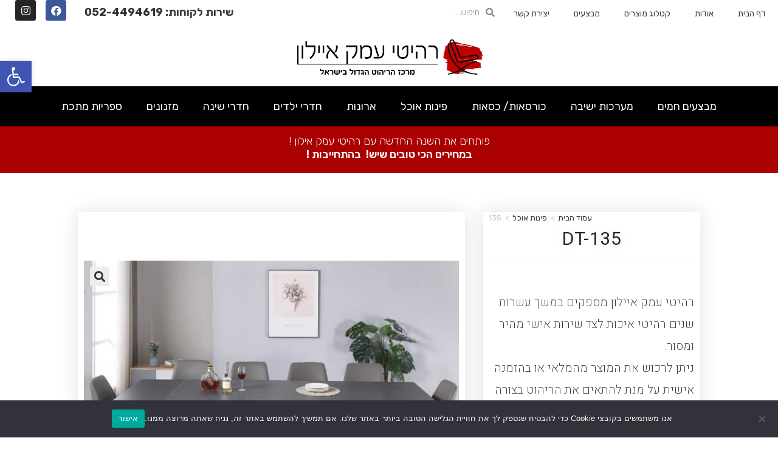

--- FILE ---
content_type: text/html; charset=UTF-8
request_url: https://www.emekayalon.co.il/product/dt-135/
body_size: 34068
content:
<!DOCTYPE html>
<html class="html" dir="rtl" lang="he-IL">
<head>
	<meta charset="UTF-8">
	<link rel="profile" href="https://gmpg.org/xfn/11">

	<meta name='robots' content='index, follow, max-image-preview:large, max-snippet:-1, max-video-preview:-1' />
<meta name="viewport" content="width=device-width, initial-scale=1">
	<!-- This site is optimized with the Yoast SEO plugin v21.7 - https://yoast.com/wordpress/plugins/seo/ -->
	<title>DT-135 - רהיטי עמק איילון</title><link rel="preload" as="style" href="https://fonts.googleapis.com/css?family=Rubik%3A100%2C200%2C300%2C400%2C500%2C600%2C700%2C800%2C900%2C100i%2C200i%2C300i%2C400i%2C500i%2C600i%2C700i%2C800i%2C900i%7CRubik%3A100%2C100italic%2C200%2C200italic%2C300%2C300italic%2C400%2C400italic%2C500%2C500italic%2C600%2C600italic%2C700%2C700italic%2C800%2C800italic%2C900%2C900italic%7CHeebo%3A100%2C100italic%2C200%2C200italic%2C300%2C300italic%2C400%2C400italic%2C500%2C500italic%2C600%2C600italic%2C700%2C700italic%2C800%2C800italic%2C900%2C900italic%7CJosefin%20Sans%3A100%2C100italic%2C200%2C200italic%2C300%2C300italic%2C400%2C400italic%2C500%2C500italic%2C600%2C600italic%2C700%2C700italic%2C800%2C800italic%2C900%2C900italic%7CAssistant%3A100%2C100italic%2C200%2C200italic%2C300%2C300italic%2C400%2C400italic%2C500%2C500italic%2C600%2C600italic%2C700%2C700italic%2C800%2C800italic%2C900%2C900italic&#038;subset=latin,hebrew&#038;display=swap" /><link rel="stylesheet" href="https://fonts.googleapis.com/css?family=Rubik%3A100%2C200%2C300%2C400%2C500%2C600%2C700%2C800%2C900%2C100i%2C200i%2C300i%2C400i%2C500i%2C600i%2C700i%2C800i%2C900i%7CRubik%3A100%2C100italic%2C200%2C200italic%2C300%2C300italic%2C400%2C400italic%2C500%2C500italic%2C600%2C600italic%2C700%2C700italic%2C800%2C800italic%2C900%2C900italic%7CHeebo%3A100%2C100italic%2C200%2C200italic%2C300%2C300italic%2C400%2C400italic%2C500%2C500italic%2C600%2C600italic%2C700%2C700italic%2C800%2C800italic%2C900%2C900italic%7CJosefin%20Sans%3A100%2C100italic%2C200%2C200italic%2C300%2C300italic%2C400%2C400italic%2C500%2C500italic%2C600%2C600italic%2C700%2C700italic%2C800%2C800italic%2C900%2C900italic%7CAssistant%3A100%2C100italic%2C200%2C200italic%2C300%2C300italic%2C400%2C400italic%2C500%2C500italic%2C600%2C600italic%2C700%2C700italic%2C800%2C800italic%2C900%2C900italic&#038;subset=latin,hebrew&#038;display=swap" media="print" onload="this.media='all'" /><noscript><link rel="stylesheet" href="https://fonts.googleapis.com/css?family=Rubik%3A100%2C200%2C300%2C400%2C500%2C600%2C700%2C800%2C900%2C100i%2C200i%2C300i%2C400i%2C500i%2C600i%2C700i%2C800i%2C900i%7CRubik%3A100%2C100italic%2C200%2C200italic%2C300%2C300italic%2C400%2C400italic%2C500%2C500italic%2C600%2C600italic%2C700%2C700italic%2C800%2C800italic%2C900%2C900italic%7CHeebo%3A100%2C100italic%2C200%2C200italic%2C300%2C300italic%2C400%2C400italic%2C500%2C500italic%2C600%2C600italic%2C700%2C700italic%2C800%2C800italic%2C900%2C900italic%7CJosefin%20Sans%3A100%2C100italic%2C200%2C200italic%2C300%2C300italic%2C400%2C400italic%2C500%2C500italic%2C600%2C600italic%2C700%2C700italic%2C800%2C800italic%2C900%2C900italic%7CAssistant%3A100%2C100italic%2C200%2C200italic%2C300%2C300italic%2C400%2C400italic%2C500%2C500italic%2C600%2C600italic%2C700%2C700italic%2C800%2C800italic%2C900%2C900italic&#038;subset=latin,hebrew&#038;display=swap" /></noscript><link rel="stylesheet" href="https://www.emekayalon.co.il/wp-content/cache/min/1/cc232ab98f9e06682e982575fc96b06f.css" media="all" data-minify="1" />
	<link rel="canonical" href="https://www.emekayalon.co.il/product/dt-135/" />
	<meta property="og:locale" content="he_IL" />
	<meta property="og:type" content="article" />
	<meta property="og:title" content="DT-135 - רהיטי עמק איילון" />
	<meta property="og:description" content="רהיטי עמק איילון מספקים במשך עשרות שנים רהיטי איכות לצד שירות אישי מהיר ומסור. ניתן לרכוש את המוצר מהמלאי או בהזמנה אישית על מנת להתאים את הריהוט בצורה מושלמת לדרישות.  הנכם מוזמנים לאולם התצוגה הענק שלנו לפגישה עם יועץ ריהוט שיעזור לכם למצוא בדיוק את הריהוט שאתם מחפשים." />
	<meta property="og:url" content="https://www.emekayalon.co.il/product/dt-135/" />
	<meta property="og:site_name" content="רהיטי עמק איילון" />
	<meta property="article:modified_time" content="2021-10-19T13:03:15+00:00" />
	<meta property="og:image" content="https://www.emekayalon.co.il/wp-content/uploads/whatsapp-image-2021-05-04-at-23_optimized.52.19-1-1024x729-1.jpeg" />
	<meta property="og:image:width" content="1024" />
	<meta property="og:image:height" content="729" />
	<meta property="og:image:type" content="image/jpeg" />
	<meta name="twitter:card" content="summary_large_image" />
	<script type="application/ld+json" class="yoast-schema-graph">{"@context":"https://schema.org","@graph":[{"@type":"WebPage","@id":"https://www.emekayalon.co.il/product/dt-135/","url":"https://www.emekayalon.co.il/product/dt-135/","name":"DT-135 - רהיטי עמק איילון","isPartOf":{"@id":"https://www.emekayalon.co.il/#website"},"primaryImageOfPage":{"@id":"https://www.emekayalon.co.il/product/dt-135/#primaryimage"},"image":{"@id":"https://www.emekayalon.co.il/product/dt-135/#primaryimage"},"thumbnailUrl":"https://www.emekayalon.co.il/wp-content/uploads/whatsapp-image-2021-05-04-at-23_optimized.52.19-1-1024x729-1.jpeg","datePublished":"2021-10-19T13:02:37+00:00","dateModified":"2021-10-19T13:03:15+00:00","breadcrumb":{"@id":"https://www.emekayalon.co.il/product/dt-135/#breadcrumb"},"inLanguage":"he-IL","potentialAction":[{"@type":"ReadAction","target":["https://www.emekayalon.co.il/product/dt-135/"]}]},{"@type":"ImageObject","inLanguage":"he-IL","@id":"https://www.emekayalon.co.il/product/dt-135/#primaryimage","url":"https://www.emekayalon.co.il/wp-content/uploads/whatsapp-image-2021-05-04-at-23_optimized.52.19-1-1024x729-1.jpeg","contentUrl":"https://www.emekayalon.co.il/wp-content/uploads/whatsapp-image-2021-05-04-at-23_optimized.52.19-1-1024x729-1.jpeg","width":1024,"height":729},{"@type":"BreadcrumbList","@id":"https://www.emekayalon.co.il/product/dt-135/#breadcrumb","itemListElement":[{"@type":"ListItem","position":1,"name":"דף הבית","item":"https://www.emekayalon.co.il/"},{"@type":"ListItem","position":2,"name":"חנות","item":"https://www.emekayalon.co.il/shop/"},{"@type":"ListItem","position":3,"name":"DT-135"}]},{"@type":"WebSite","@id":"https://www.emekayalon.co.il/#website","url":"https://www.emekayalon.co.il/","name":"רהיטי עמק איילון","description":"מרכז הריהוט הגדול בישראל","publisher":{"@id":"https://www.emekayalon.co.il/#organization"},"potentialAction":[{"@type":"SearchAction","target":{"@type":"EntryPoint","urlTemplate":"https://www.emekayalon.co.il/?s={search_term_string}"},"query-input":"required name=search_term_string"}],"inLanguage":"he-IL"},{"@type":"Organization","@id":"https://www.emekayalon.co.il/#organization","name":"רהיטי עמק איילון","url":"https://www.emekayalon.co.il/","logo":{"@type":"ImageObject","inLanguage":"he-IL","@id":"https://www.emekayalon.co.il/#/schema/logo/image/","url":"https://www.emekayalon.co.il/wp-content/uploads/logo.svg","contentUrl":"https://www.emekayalon.co.il/wp-content/uploads/logo.svg","width":450,"height":85,"caption":"רהיטי עמק איילון"},"image":{"@id":"https://www.emekayalon.co.il/#/schema/logo/image/"}}]}</script>
	<!-- / Yoast SEO plugin. -->


<link rel='dns-prefetch' href='//fonts.googleapis.com' />
<link href='https://fonts.gstatic.com' crossorigin rel='preconnect' />
<link rel="alternate" type="application/rss+xml" title="רהיטי עמק איילון &laquo; פיד‏" href="https://www.emekayalon.co.il/feed/" />
<link rel="alternate" type="application/rss+xml" title="רהיטי עמק איילון &laquo; פיד תגובות‏" href="https://www.emekayalon.co.il/comments/feed/" />
<style id='wp-emoji-styles-inline-css'>

	img.wp-smiley, img.emoji {
		display: inline !important;
		border: none !important;
		box-shadow: none !important;
		height: 1em !important;
		width: 1em !important;
		margin: 0 0.07em !important;
		vertical-align: -0.1em !important;
		background: none !important;
		padding: 0 !important;
	}
</style>

<style id='wp-block-library-theme-inline-css'>
.wp-block-audio figcaption{color:#555;font-size:13px;text-align:center}.is-dark-theme .wp-block-audio figcaption{color:hsla(0,0%,100%,.65)}.wp-block-audio{margin:0 0 1em}.wp-block-code{border:1px solid #ccc;border-radius:4px;font-family:Menlo,Consolas,monaco,monospace;padding:.8em 1em}.wp-block-embed figcaption{color:#555;font-size:13px;text-align:center}.is-dark-theme .wp-block-embed figcaption{color:hsla(0,0%,100%,.65)}.wp-block-embed{margin:0 0 1em}.blocks-gallery-caption{color:#555;font-size:13px;text-align:center}.is-dark-theme .blocks-gallery-caption{color:hsla(0,0%,100%,.65)}.wp-block-image figcaption{color:#555;font-size:13px;text-align:center}.is-dark-theme .wp-block-image figcaption{color:hsla(0,0%,100%,.65)}.wp-block-image{margin:0 0 1em}.wp-block-pullquote{border-bottom:4px solid;border-top:4px solid;color:currentColor;margin-bottom:1.75em}.wp-block-pullquote cite,.wp-block-pullquote footer,.wp-block-pullquote__citation{color:currentColor;font-size:.8125em;font-style:normal;text-transform:uppercase}.wp-block-quote{border-left:.25em solid;margin:0 0 1.75em;padding-left:1em}.wp-block-quote cite,.wp-block-quote footer{color:currentColor;font-size:.8125em;font-style:normal;position:relative}.wp-block-quote.has-text-align-right{border-left:none;border-right:.25em solid;padding-left:0;padding-right:1em}.wp-block-quote.has-text-align-center{border:none;padding-left:0}.wp-block-quote.is-large,.wp-block-quote.is-style-large,.wp-block-quote.is-style-plain{border:none}.wp-block-search .wp-block-search__label{font-weight:700}.wp-block-search__button{border:1px solid #ccc;padding:.375em .625em}:where(.wp-block-group.has-background){padding:1.25em 2.375em}.wp-block-separator.has-css-opacity{opacity:.4}.wp-block-separator{border:none;border-bottom:2px solid;margin-left:auto;margin-right:auto}.wp-block-separator.has-alpha-channel-opacity{opacity:1}.wp-block-separator:not(.is-style-wide):not(.is-style-dots){width:100px}.wp-block-separator.has-background:not(.is-style-dots){border-bottom:none;height:1px}.wp-block-separator.has-background:not(.is-style-wide):not(.is-style-dots){height:2px}.wp-block-table{margin:0 0 1em}.wp-block-table td,.wp-block-table th{word-break:normal}.wp-block-table figcaption{color:#555;font-size:13px;text-align:center}.is-dark-theme .wp-block-table figcaption{color:hsla(0,0%,100%,.65)}.wp-block-video figcaption{color:#555;font-size:13px;text-align:center}.is-dark-theme .wp-block-video figcaption{color:hsla(0,0%,100%,.65)}.wp-block-video{margin:0 0 1em}.wp-block-template-part.has-background{margin-bottom:0;margin-top:0;padding:1.25em 2.375em}
</style>
<style id='joinchat-button-style-inline-css'>
.wp-block-joinchat-button{border:none!important;text-align:center}.wp-block-joinchat-button figure{display:table;margin:0 auto;padding:0}.wp-block-joinchat-button figcaption{font:normal normal 400 .6em/2em var(--wp--preset--font-family--system-font,sans-serif);margin:0;padding:0}.wp-block-joinchat-button .joinchat-button__qr{background-color:#fff;border:6px solid #25d366;border-radius:30px;box-sizing:content-box;display:block;height:200px;margin:auto;overflow:hidden;padding:10px;width:200px}.wp-block-joinchat-button .joinchat-button__qr canvas,.wp-block-joinchat-button .joinchat-button__qr img{display:block;margin:auto}.wp-block-joinchat-button .joinchat-button__link{align-items:center;background-color:#25d366;border:6px solid #25d366;border-radius:30px;display:inline-flex;flex-flow:row nowrap;justify-content:center;line-height:1.25em;margin:0 auto;text-decoration:none}.wp-block-joinchat-button .joinchat-button__link:before{background:transparent var(--joinchat-ico) no-repeat center;background-size:100%;content:"";display:block;height:1.5em;margin:-.75em .75em -.75em 0;width:1.5em}.wp-block-joinchat-button figure+.joinchat-button__link{margin-top:10px}@media (orientation:landscape)and (min-height:481px),(orientation:portrait)and (min-width:481px){.wp-block-joinchat-button.joinchat-button--qr-only figure+.joinchat-button__link{display:none}}@media (max-width:480px),(orientation:landscape)and (max-height:480px){.wp-block-joinchat-button figure{display:none}}

</style>
<style id='classic-theme-styles-inline-css'>
/*! This file is auto-generated */
.wp-block-button__link{color:#fff;background-color:#32373c;border-radius:9999px;box-shadow:none;text-decoration:none;padding:calc(.667em + 2px) calc(1.333em + 2px);font-size:1.125em}.wp-block-file__button{background:#32373c;color:#fff;text-decoration:none}
</style>
<style id='global-styles-inline-css'>
body{--wp--preset--color--black: #000000;--wp--preset--color--cyan-bluish-gray: #abb8c3;--wp--preset--color--white: #ffffff;--wp--preset--color--pale-pink: #f78da7;--wp--preset--color--vivid-red: #cf2e2e;--wp--preset--color--luminous-vivid-orange: #ff6900;--wp--preset--color--luminous-vivid-amber: #fcb900;--wp--preset--color--light-green-cyan: #7bdcb5;--wp--preset--color--vivid-green-cyan: #00d084;--wp--preset--color--pale-cyan-blue: #8ed1fc;--wp--preset--color--vivid-cyan-blue: #0693e3;--wp--preset--color--vivid-purple: #9b51e0;--wp--preset--gradient--vivid-cyan-blue-to-vivid-purple: linear-gradient(135deg,rgba(6,147,227,1) 0%,rgb(155,81,224) 100%);--wp--preset--gradient--light-green-cyan-to-vivid-green-cyan: linear-gradient(135deg,rgb(122,220,180) 0%,rgb(0,208,130) 100%);--wp--preset--gradient--luminous-vivid-amber-to-luminous-vivid-orange: linear-gradient(135deg,rgba(252,185,0,1) 0%,rgba(255,105,0,1) 100%);--wp--preset--gradient--luminous-vivid-orange-to-vivid-red: linear-gradient(135deg,rgba(255,105,0,1) 0%,rgb(207,46,46) 100%);--wp--preset--gradient--very-light-gray-to-cyan-bluish-gray: linear-gradient(135deg,rgb(238,238,238) 0%,rgb(169,184,195) 100%);--wp--preset--gradient--cool-to-warm-spectrum: linear-gradient(135deg,rgb(74,234,220) 0%,rgb(151,120,209) 20%,rgb(207,42,186) 40%,rgb(238,44,130) 60%,rgb(251,105,98) 80%,rgb(254,248,76) 100%);--wp--preset--gradient--blush-light-purple: linear-gradient(135deg,rgb(255,206,236) 0%,rgb(152,150,240) 100%);--wp--preset--gradient--blush-bordeaux: linear-gradient(135deg,rgb(254,205,165) 0%,rgb(254,45,45) 50%,rgb(107,0,62) 100%);--wp--preset--gradient--luminous-dusk: linear-gradient(135deg,rgb(255,203,112) 0%,rgb(199,81,192) 50%,rgb(65,88,208) 100%);--wp--preset--gradient--pale-ocean: linear-gradient(135deg,rgb(255,245,203) 0%,rgb(182,227,212) 50%,rgb(51,167,181) 100%);--wp--preset--gradient--electric-grass: linear-gradient(135deg,rgb(202,248,128) 0%,rgb(113,206,126) 100%);--wp--preset--gradient--midnight: linear-gradient(135deg,rgb(2,3,129) 0%,rgb(40,116,252) 100%);--wp--preset--font-size--small: 13px;--wp--preset--font-size--medium: 20px;--wp--preset--font-size--large: 36px;--wp--preset--font-size--x-large: 42px;--wp--preset--spacing--20: 0.44rem;--wp--preset--spacing--30: 0.67rem;--wp--preset--spacing--40: 1rem;--wp--preset--spacing--50: 1.5rem;--wp--preset--spacing--60: 2.25rem;--wp--preset--spacing--70: 3.38rem;--wp--preset--spacing--80: 5.06rem;--wp--preset--shadow--natural: 6px 6px 9px rgba(0, 0, 0, 0.2);--wp--preset--shadow--deep: 12px 12px 50px rgba(0, 0, 0, 0.4);--wp--preset--shadow--sharp: 6px 6px 0px rgba(0, 0, 0, 0.2);--wp--preset--shadow--outlined: 6px 6px 0px -3px rgba(255, 255, 255, 1), 6px 6px rgba(0, 0, 0, 1);--wp--preset--shadow--crisp: 6px 6px 0px rgba(0, 0, 0, 1);}:where(.is-layout-flex){gap: 0.5em;}:where(.is-layout-grid){gap: 0.5em;}body .is-layout-flow > .alignleft{float: left;margin-inline-start: 0;margin-inline-end: 2em;}body .is-layout-flow > .alignright{float: right;margin-inline-start: 2em;margin-inline-end: 0;}body .is-layout-flow > .aligncenter{margin-left: auto !important;margin-right: auto !important;}body .is-layout-constrained > .alignleft{float: left;margin-inline-start: 0;margin-inline-end: 2em;}body .is-layout-constrained > .alignright{float: right;margin-inline-start: 2em;margin-inline-end: 0;}body .is-layout-constrained > .aligncenter{margin-left: auto !important;margin-right: auto !important;}body .is-layout-constrained > :where(:not(.alignleft):not(.alignright):not(.alignfull)){max-width: var(--wp--style--global--content-size);margin-left: auto !important;margin-right: auto !important;}body .is-layout-constrained > .alignwide{max-width: var(--wp--style--global--wide-size);}body .is-layout-flex{display: flex;}body .is-layout-flex{flex-wrap: wrap;align-items: center;}body .is-layout-flex > *{margin: 0;}body .is-layout-grid{display: grid;}body .is-layout-grid > *{margin: 0;}:where(.wp-block-columns.is-layout-flex){gap: 2em;}:where(.wp-block-columns.is-layout-grid){gap: 2em;}:where(.wp-block-post-template.is-layout-flex){gap: 1.25em;}:where(.wp-block-post-template.is-layout-grid){gap: 1.25em;}.has-black-color{color: var(--wp--preset--color--black) !important;}.has-cyan-bluish-gray-color{color: var(--wp--preset--color--cyan-bluish-gray) !important;}.has-white-color{color: var(--wp--preset--color--white) !important;}.has-pale-pink-color{color: var(--wp--preset--color--pale-pink) !important;}.has-vivid-red-color{color: var(--wp--preset--color--vivid-red) !important;}.has-luminous-vivid-orange-color{color: var(--wp--preset--color--luminous-vivid-orange) !important;}.has-luminous-vivid-amber-color{color: var(--wp--preset--color--luminous-vivid-amber) !important;}.has-light-green-cyan-color{color: var(--wp--preset--color--light-green-cyan) !important;}.has-vivid-green-cyan-color{color: var(--wp--preset--color--vivid-green-cyan) !important;}.has-pale-cyan-blue-color{color: var(--wp--preset--color--pale-cyan-blue) !important;}.has-vivid-cyan-blue-color{color: var(--wp--preset--color--vivid-cyan-blue) !important;}.has-vivid-purple-color{color: var(--wp--preset--color--vivid-purple) !important;}.has-black-background-color{background-color: var(--wp--preset--color--black) !important;}.has-cyan-bluish-gray-background-color{background-color: var(--wp--preset--color--cyan-bluish-gray) !important;}.has-white-background-color{background-color: var(--wp--preset--color--white) !important;}.has-pale-pink-background-color{background-color: var(--wp--preset--color--pale-pink) !important;}.has-vivid-red-background-color{background-color: var(--wp--preset--color--vivid-red) !important;}.has-luminous-vivid-orange-background-color{background-color: var(--wp--preset--color--luminous-vivid-orange) !important;}.has-luminous-vivid-amber-background-color{background-color: var(--wp--preset--color--luminous-vivid-amber) !important;}.has-light-green-cyan-background-color{background-color: var(--wp--preset--color--light-green-cyan) !important;}.has-vivid-green-cyan-background-color{background-color: var(--wp--preset--color--vivid-green-cyan) !important;}.has-pale-cyan-blue-background-color{background-color: var(--wp--preset--color--pale-cyan-blue) !important;}.has-vivid-cyan-blue-background-color{background-color: var(--wp--preset--color--vivid-cyan-blue) !important;}.has-vivid-purple-background-color{background-color: var(--wp--preset--color--vivid-purple) !important;}.has-black-border-color{border-color: var(--wp--preset--color--black) !important;}.has-cyan-bluish-gray-border-color{border-color: var(--wp--preset--color--cyan-bluish-gray) !important;}.has-white-border-color{border-color: var(--wp--preset--color--white) !important;}.has-pale-pink-border-color{border-color: var(--wp--preset--color--pale-pink) !important;}.has-vivid-red-border-color{border-color: var(--wp--preset--color--vivid-red) !important;}.has-luminous-vivid-orange-border-color{border-color: var(--wp--preset--color--luminous-vivid-orange) !important;}.has-luminous-vivid-amber-border-color{border-color: var(--wp--preset--color--luminous-vivid-amber) !important;}.has-light-green-cyan-border-color{border-color: var(--wp--preset--color--light-green-cyan) !important;}.has-vivid-green-cyan-border-color{border-color: var(--wp--preset--color--vivid-green-cyan) !important;}.has-pale-cyan-blue-border-color{border-color: var(--wp--preset--color--pale-cyan-blue) !important;}.has-vivid-cyan-blue-border-color{border-color: var(--wp--preset--color--vivid-cyan-blue) !important;}.has-vivid-purple-border-color{border-color: var(--wp--preset--color--vivid-purple) !important;}.has-vivid-cyan-blue-to-vivid-purple-gradient-background{background: var(--wp--preset--gradient--vivid-cyan-blue-to-vivid-purple) !important;}.has-light-green-cyan-to-vivid-green-cyan-gradient-background{background: var(--wp--preset--gradient--light-green-cyan-to-vivid-green-cyan) !important;}.has-luminous-vivid-amber-to-luminous-vivid-orange-gradient-background{background: var(--wp--preset--gradient--luminous-vivid-amber-to-luminous-vivid-orange) !important;}.has-luminous-vivid-orange-to-vivid-red-gradient-background{background: var(--wp--preset--gradient--luminous-vivid-orange-to-vivid-red) !important;}.has-very-light-gray-to-cyan-bluish-gray-gradient-background{background: var(--wp--preset--gradient--very-light-gray-to-cyan-bluish-gray) !important;}.has-cool-to-warm-spectrum-gradient-background{background: var(--wp--preset--gradient--cool-to-warm-spectrum) !important;}.has-blush-light-purple-gradient-background{background: var(--wp--preset--gradient--blush-light-purple) !important;}.has-blush-bordeaux-gradient-background{background: var(--wp--preset--gradient--blush-bordeaux) !important;}.has-luminous-dusk-gradient-background{background: var(--wp--preset--gradient--luminous-dusk) !important;}.has-pale-ocean-gradient-background{background: var(--wp--preset--gradient--pale-ocean) !important;}.has-electric-grass-gradient-background{background: var(--wp--preset--gradient--electric-grass) !important;}.has-midnight-gradient-background{background: var(--wp--preset--gradient--midnight) !important;}.has-small-font-size{font-size: var(--wp--preset--font-size--small) !important;}.has-medium-font-size{font-size: var(--wp--preset--font-size--medium) !important;}.has-large-font-size{font-size: var(--wp--preset--font-size--large) !important;}.has-x-large-font-size{font-size: var(--wp--preset--font-size--x-large) !important;}
.wp-block-navigation a:where(:not(.wp-element-button)){color: inherit;}
:where(.wp-block-post-template.is-layout-flex){gap: 1.25em;}:where(.wp-block-post-template.is-layout-grid){gap: 1.25em;}
:where(.wp-block-columns.is-layout-flex){gap: 2em;}:where(.wp-block-columns.is-layout-grid){gap: 2em;}
.wp-block-pullquote{font-size: 1.5em;line-height: 1.6;}
</style>



<style id='woocommerce-inline-inline-css'>
.woocommerce form .form-row .required { visibility: visible; }
</style>





<link rel='stylesheet' id='elementor-post-1299-css' href='https://www.emekayalon.co.il/wp-content/uploads/elementor/css/post-1299.css?ver=1685954483' media='all' />









<link rel='stylesheet' id='elementor-post-3153-css' href='https://www.emekayalon.co.il/wp-content/uploads/elementor/css/post-3153.css?ver=1685955208' media='all' />



<link rel='stylesheet' id='elementor-global-css' href='https://www.emekayalon.co.il/wp-content/uploads/elementor/css/global.css?ver=1685954484' media='all' />
<link rel='stylesheet' id='elementor-post-4350-css' href='https://www.emekayalon.co.il/wp-content/uploads/elementor/css/post-4350.css?ver=1726561492' media='all' />
<link rel='stylesheet' id='elementor-post-207-css' href='https://www.emekayalon.co.il/wp-content/uploads/elementor/css/post-207.css?ver=1720599734' media='all' />
<link rel='stylesheet' id='elementor-post-4048-css' href='https://www.emekayalon.co.il/wp-content/uploads/elementor/css/post-4048.css?ver=1685955464' media='all' />
<link rel='stylesheet' id='elementor-post-4054-css' href='https://www.emekayalon.co.il/wp-content/uploads/elementor/css/post-4054.css?ver=1704361015' media='all' />











<link rel='stylesheet' id='elementor-post-195-css' href='https://www.emekayalon.co.il/wp-content/uploads/elementor/css/post-195.css?ver=1685966472' media='all' />
<style id='rocket-lazyload-inline-css'>
.rll-youtube-player{position:relative;padding-bottom:56.23%;height:0;overflow:hidden;max-width:100%;}.rll-youtube-player iframe{position:absolute;top:0;left:0;width:100%;height:100%;z-index:100;background:0 0}.rll-youtube-player img{bottom:0;display:block;left:0;margin:auto;max-width:100%;width:100%;position:absolute;right:0;top:0;border:none;height:auto;cursor:pointer;-webkit-transition:.4s all;-moz-transition:.4s all;transition:.4s all}.rll-youtube-player img:hover{-webkit-filter:brightness(75%)}.rll-youtube-player .play{height:72px;width:72px;left:50%;top:50%;margin-left:-36px;margin-top:-36px;position:absolute;background:url(https://www.emekayalon.co.il/wp-content/plugins/rocket-lazy-load/assets/img/youtube.png) no-repeat;cursor:pointer}.wp-has-aspect-ratio .rll-youtube-player{position:absolute;padding-bottom:0;width:100%;height:100%;top:0;bottom:0;left:0;right:0}
</style>





<link rel="preconnect" href="https://fonts.gstatic.com/" crossorigin><script type="text/template" id="tmpl-variation-template">
	<div class="woocommerce-variation-description">{{{ data.variation.variation_description }}}</div>
	<div class="woocommerce-variation-price">{{{ data.variation.price_html }}}</div>
	<div class="woocommerce-variation-availability">{{{ data.variation.availability_html }}}</div>
</script>
<script type="text/template" id="tmpl-unavailable-variation-template">
	<p>מוצר זה אינו זמין כרגע. נא לבחור שילוב אחר.</p>
</script>
<script id="cookie-notice-front-js-before">
var cnArgs = {"ajaxUrl":"https:\/\/www.emekayalon.co.il\/wp-admin\/admin-ajax.php","nonce":"7e39cfbc5f","hideEffect":"fade","position":"bottom","onScroll":false,"onScrollOffset":100,"onClick":false,"cookieName":"cookie_notice_accepted","cookieTime":2592000,"cookieTimeRejected":2592000,"globalCookie":false,"redirection":false,"cache":true,"revokeCookies":false,"revokeCookiesOpt":"automatic"};
</script>

<script src="https://www.emekayalon.co.il/wp-includes/js/jquery/jquery.min.js?ver=3.7.1" id="jquery-core-js"></script>


<script id="wc-add-to-cart-js-extra">
var wc_add_to_cart_params = {"ajax_url":"\/wp-admin\/admin-ajax.php","wc_ajax_url":"\/?wc-ajax=%%endpoint%%","i18n_view_cart":"\u05de\u05e2\u05d1\u05e8 \u05dc\u05e1\u05dc \u05d4\u05e7\u05e0\u05d9\u05d5\u05ea","cart_url":"https:\/\/www.emekayalon.co.il\/cart\/","is_cart":"","cart_redirect_after_add":"yes"};
</script>





<script id="wc-single-product-js-extra">
var wc_single_product_params = {"i18n_required_rating_text":"\u05d1\u05d7\u05e8 \u05d3\u05d9\u05e8\u05d5\u05d2","review_rating_required":"yes","flexslider":{"rtl":true,"animation":"slide","smoothHeight":true,"directionNav":false,"controlNav":"thumbnails","slideshow":false,"animationSpeed":500,"animationLoop":false,"allowOneSlide":false},"zoom_enabled":"1","zoom_options":[],"photoswipe_enabled":"1","photoswipe_options":{"shareEl":false,"closeOnScroll":false,"history":false,"hideAnimationDuration":0,"showAnimationDuration":0},"flexslider_enabled":"1"};
</script>


<script id="woocommerce-js-extra">
var woocommerce_params = {"ajax_url":"\/wp-admin\/admin-ajax.php","wc_ajax_url":"\/?wc-ajax=%%endpoint%%"};
</script>


<script id="ecs_ajax_load-js-extra">
var ecs_ajax_params = {"ajaxurl":"https:\/\/www.emekayalon.co.il\/wp-admin\/admin-ajax.php","posts":"{\"page\":0,\"product\":\"dt-135\",\"post_type\":\"product\",\"name\":\"dt-135\",\"error\":\"\",\"m\":\"\",\"p\":0,\"post_parent\":\"\",\"subpost\":\"\",\"subpost_id\":\"\",\"attachment\":\"\",\"attachment_id\":0,\"pagename\":\"\",\"page_id\":0,\"second\":\"\",\"minute\":\"\",\"hour\":\"\",\"day\":0,\"monthnum\":0,\"year\":0,\"w\":0,\"category_name\":\"\",\"tag\":\"\",\"cat\":\"\",\"tag_id\":\"\",\"author\":\"\",\"author_name\":\"\",\"feed\":\"\",\"tb\":\"\",\"paged\":0,\"meta_key\":\"\",\"meta_value\":\"\",\"preview\":\"\",\"s\":\"\",\"sentence\":\"\",\"title\":\"\",\"fields\":\"\",\"menu_order\":\"\",\"embed\":\"\",\"category__in\":[],\"category__not_in\":[],\"category__and\":[],\"post__in\":[],\"post__not_in\":[],\"post_name__in\":[],\"tag__in\":[],\"tag__not_in\":[],\"tag__and\":[],\"tag_slug__in\":[],\"tag_slug__and\":[],\"post_parent__in\":[],\"post_parent__not_in\":[],\"author__in\":[],\"author__not_in\":[],\"search_columns\":[],\"ignore_sticky_posts\":false,\"suppress_filters\":false,\"cache_results\":true,\"update_post_term_cache\":true,\"update_menu_item_cache\":false,\"lazy_load_term_meta\":true,\"update_post_meta_cache\":true,\"posts_per_page\":50,\"nopaging\":false,\"comments_per_page\":\"50\",\"no_found_rows\":false,\"order\":\"DESC\"}"};
</script>


<script id="wp-util-js-extra">
var _wpUtilSettings = {"ajax":{"url":"\/wp-admin\/admin-ajax.php"}};
</script>

<script id="wc-add-to-cart-variation-js-extra">
var wc_add_to_cart_variation_params = {"wc_ajax_url":"\/?wc-ajax=%%endpoint%%","i18n_no_matching_variations_text":"\u05dc\u05d0 \u05e0\u05de\u05e6\u05d0\u05d5 \u05de\u05d5\u05e6\u05e8\u05d9\u05dd \u05d4\u05e2\u05d5\u05e0\u05d9\u05dd \u05e2\u05dc \u05d4\u05d1\u05d7\u05d9\u05e8\u05d4 \u05e9\u05dc\u05da. \u05e0\u05d0 \u05dc\u05d1\u05d7\u05d5\u05e8 \u05e7\u05d5\u05de\u05d1\u05d9\u05e0\u05e6\u05d9\u05d4 \u05d0\u05d7\u05e8\u05ea.","i18n_make_a_selection_text":"\u05d1\u05d7\u05e8 \u05d0\u05ea \u05d0\u05e4\u05e9\u05e8\u05d5\u05ea \u05d4\u05de\u05d5\u05e6\u05e8 \u05d4\u05de\u05ea\u05d0\u05d9\u05de\u05d4 \u05dc\u05e4\u05e0\u05d9 \u05d4\u05d4\u05d5\u05e1\u05e4\u05d4 \u05dc\u05e1\u05dc \u05d4\u05e7\u05e0\u05d9\u05d5\u05ea","i18n_unavailable_text":"\u05de\u05d5\u05e6\u05e8 \u05d6\u05d4 \u05d0\u05d9\u05e0\u05d5 \u05d6\u05de\u05d9\u05df \u05db\u05e8\u05d2\u05e2. \u05e0\u05d0 \u05dc\u05d1\u05d7\u05d5\u05e8 \u05e9\u05d9\u05dc\u05d5\u05d1 \u05d0\u05d7\u05e8."};
</script>

<script id="wc-cart-fragments-js-extra">
var wc_cart_fragments_params = {"ajax_url":"\/wp-admin\/admin-ajax.php","wc_ajax_url":"\/?wc-ajax=%%endpoint%%","cart_hash_key":"wc_cart_hash_fd96530f3634fffcbdcda5950086727a","fragment_name":"wc_fragments_fd96530f3634fffcbdcda5950086727a","request_timeout":"5000"};
</script>


<link rel="https://api.w.org/" href="https://www.emekayalon.co.il/wp-json/" /><link rel="alternate" type="application/json" href="https://www.emekayalon.co.il/wp-json/wp/v2/product/4936" /><link rel="EditURI" type="application/rsd+xml" title="RSD" href="https://www.emekayalon.co.il/xmlrpc.php?rsd" />
<meta name="generator" content="WordPress 6.4.7" />
<meta name="generator" content="WooCommerce 8.4.0" />
<link rel='shortlink' href='https://www.emekayalon.co.il/?p=4936' />
<link rel="alternate" type="application/json+oembed" href="https://www.emekayalon.co.il/wp-json/oembed/1.0/embed?url=https%3A%2F%2Fwww.emekayalon.co.il%2Fproduct%2Fdt-135%2F" />
<link rel="alternate" type="text/xml+oembed" href="https://www.emekayalon.co.il/wp-json/oembed/1.0/embed?url=https%3A%2F%2Fwww.emekayalon.co.il%2Fproduct%2Fdt-135%2F&#038;format=xml" />
	<noscript><style>.woocommerce-product-gallery{ opacity: 1 !important; }</style></noscript>
	<meta name="generator" content="Elementor 3.18.3; features: e_dom_optimization, e_optimized_assets_loading, additional_custom_breakpoints, block_editor_assets_optimize, e_image_loading_optimization; settings: css_print_method-external, google_font-enabled, font_display-auto">
<style type="text/css">
#pojo-a11y-toolbar .pojo-a11y-toolbar-toggle a{ background-color: #4054b2;	color: #ffffff;}
#pojo-a11y-toolbar .pojo-a11y-toolbar-overlay, #pojo-a11y-toolbar .pojo-a11y-toolbar-overlay ul.pojo-a11y-toolbar-items.pojo-a11y-links{ border-color: #4054b2;}
body.pojo-a11y-focusable a:focus{ outline-style: solid !important;	outline-width: 1px !important;	outline-color: #FF0000 !important;}
#pojo-a11y-toolbar{ top: 100px !important;}
#pojo-a11y-toolbar .pojo-a11y-toolbar-overlay{ background-color: #ffffff;}
#pojo-a11y-toolbar .pojo-a11y-toolbar-overlay ul.pojo-a11y-toolbar-items li.pojo-a11y-toolbar-item a, #pojo-a11y-toolbar .pojo-a11y-toolbar-overlay p.pojo-a11y-toolbar-title{ color: #333333;}
#pojo-a11y-toolbar .pojo-a11y-toolbar-overlay ul.pojo-a11y-toolbar-items li.pojo-a11y-toolbar-item a.active{ background-color: #4054b2;	color: #ffffff;}
@media (max-width: 767px) { #pojo-a11y-toolbar { top: 70px !important; } }</style><link rel="icon" href="https://www.emekayalon.co.il/wp-content/uploads/cropped-favicon-32x32.png" sizes="32x32" />
<link rel="icon" href="https://www.emekayalon.co.il/wp-content/uploads/cropped-favicon-192x192.png" sizes="192x192" />
<link rel="apple-touch-icon" href="https://www.emekayalon.co.il/wp-content/uploads/cropped-favicon-180x180.png" />
<meta name="msapplication-TileImage" content="https://www.emekayalon.co.il/wp-content/uploads/cropped-favicon-270x270.png" />
		<style id="wp-custom-css">
			body{width:100%;overflow-x:hidden}#site-logo #site-logo-inner a img{width:100%}#site-logo #site-logo-inner a:hover img{-moz-opacity:1;-webkit-opacity:1;opacity:1}#site-logo img.custom-logo{width:100%;height:100%}#site-navigation-wrap .dropdown-menu>li>a{letter-spacing:0}/* hide the top bar */#top-bar-wrap{display:none}#top-bar-nav>ul>li{margin:0}#top-bar-nav>ul>li a{padding:10px 20px;border-left:1px solid rgba(241,241,241,0.15)}#top-bar-nav>ul>li:first-child a{border-right:1px solid rgba(241,241,241,0.15)}#top-bar-nav>ul>li:hover,.sidr a:hover{background:rgba(241,241,241,0.1)}#sidr{width:250px}.sidr-class-dropdown-menu a i{margin-right:0;margin-left:10px}#hero-slider .slick-prev,#hero-slider .slick-next{background:rgba(241,241,241,0.5);width:50px;height:50px;border-radius:50px}#hero-slider .slick-prev:hover,#hero-slider .slick-next:hover{background:rgba(241,241,241,0.8)}#hero-slider .slick-prev:before,#hero-slider .slick-next:before{color:#000;line-height:50px;font-size:30px}@media (max-width:768px){#hero-slider .slick-prev,#hero-slider .slick-next{width:30px;height:30px}#hero-slider .slick-prev:before,#hero-slider .slick-next:before{line-height:30px;font-size:25px}}.elementor-cta__image img{width:90px}.elementor-cta__title{text-shadow:0 0 30px rgba(0,0,0,0.7)}.search-results article{border:none}#acp-toolbar ul.acp-main-nav>li:last-child{display:none}#acp-toggle-toolbar{background-color:#000}		</style>
		<meta name="viewport" content="width=device-width, user-scalable=no, initial-scale=1.0, minimum-scale=1.0, maximum-scale=1.0">

<meta name="theme-color" content="#f10909" />

<meta name="google-site-verification" content="vZyzTXmRKaYcG2H5I3OAM_VAAdz1x8u53XFiNHfagk8" />

<!-- Global site tag (gtag.js) - Google Analytics -->
<script async src="https://www.googletagmanager.com/gtag/js?id=G-0KWP2M3PSP"></script>
<script>
  window.dataLayer = window.dataLayer || [];
  function gtag(){dataLayer.push(arguments);}
  gtag('js', new Date());

  gtag('config', 'G-0KWP2M3PSP');
</script>


<!-- Global site tag (gtag.js) - Google Ads: 329923579 -->
<script async src="https://www.googletagmanager.com/gtag/js?id=AW-329923579"></script>
<script>
  window.dataLayer = window.dataLayer || [];
  function gtag(){dataLayer.push(arguments);}
  gtag('js', new Date());

  gtag('config', 'AW-329923579');
</script>
<script>
  gtag('event', 'page_view', {
    'send_to': 'AW-329923579',
    'value': 'replace with value',
    'items': [{
      'id': 'replace with value',
      'google_business_vertical': 'retail'
    }]
  });
</script>

<!-- Facebook Pixel Code -->
<script>
!function(f,b,e,v,n,t,s)
{if(f.fbq)return;n=f.fbq=function(){n.callMethod?
n.callMethod.apply(n,arguments):n.queue.push(arguments)};
if(!f._fbq)f._fbq=n;n.push=n;n.loaded=!0;n.version='2.0';
n.queue=[];t=b.createElement(e);t.async=!0;
t.src=v;s=b.getElementsByTagName(e)[0];
s.parentNode.insertBefore(t,s)}(window, document,'script',
'https://connect.facebook.net/en_US/fbevents.js');
fbq('init', '2071276379783097');
fbq('track', 'PageView');
</script>
<noscript><img height="1" width="1" style="display:none"
src="https://www.facebook.com/tr?id=2071276379783097&ev=PageView&noscript=1"
/></noscript>
<!-- End Facebook Pixel Code -->

<!-- Global site tag (gtag.js) - Google Analytics -->
<script async src="https://www.googletagmanager.com/gtag/js?id=UA-204831213-1"></script>
<script>
  window.dataLayer = window.dataLayer || [];
  function gtag(){dataLayer.push(arguments);}
  gtag('js', new Date());

  gtag('config', 'UA-204831213-1');
</script>
<!-- OceanWP CSS -->
<style type="text/css">
/* General CSS */.woocommerce-MyAccount-navigation ul li a:before,.woocommerce-checkout .woocommerce-info a,.woocommerce-checkout #payment ul.payment_methods .wc_payment_method>input[type=radio]:first-child:checked+label:before,.woocommerce-checkout #payment .payment_method_paypal .about_paypal,.woocommerce ul.products li.product li.category a:hover,.woocommerce ul.products li.product .button:hover,.woocommerce ul.products li.product .product-inner .added_to_cart:hover,.product_meta .posted_in a:hover,.product_meta .tagged_as a:hover,.woocommerce div.product .woocommerce-tabs ul.tabs li a:hover,.woocommerce div.product .woocommerce-tabs ul.tabs li.active a,.woocommerce .oceanwp-grid-list a.active,.woocommerce .oceanwp-grid-list a:hover,.woocommerce .oceanwp-off-canvas-filter:hover,.widget_shopping_cart ul.cart_list li .owp-grid-wrap .owp-grid a.remove:hover,.widget_product_categories li a:hover ~ .count,.widget_layered_nav li a:hover ~ .count,.woocommerce ul.products li.product:not(.product-category) .woo-entry-buttons li a:hover,a:hover,a.light:hover,.theme-heading .text::before,.theme-heading .text::after,#top-bar-content >a:hover,#top-bar-social li.oceanwp-email a:hover,#site-navigation-wrap .dropdown-menu >li >a:hover,#site-header.medium-header #medium-searchform button:hover,.oceanwp-mobile-menu-icon a:hover,.blog-entry.post .blog-entry-header .entry-title a:hover,.blog-entry.post .blog-entry-readmore a:hover,.blog-entry.thumbnail-entry .blog-entry-category a,ul.meta li a:hover,.dropcap,.single nav.post-navigation .nav-links .title,body .related-post-title a:hover,body #wp-calendar caption,body .contact-info-widget.default i,body .contact-info-widget.big-icons i,body .custom-links-widget .oceanwp-custom-links li a:hover,body .custom-links-widget .oceanwp-custom-links li a:hover:before,body .posts-thumbnails-widget li a:hover,body .social-widget li.oceanwp-email a:hover,.comment-author .comment-meta .comment-reply-link,#respond #cancel-comment-reply-link:hover,#footer-widgets .footer-box a:hover,#footer-bottom a:hover,#footer-bottom #footer-bottom-menu a:hover,.sidr a:hover,.sidr-class-dropdown-toggle:hover,.sidr-class-menu-item-has-children.active >a,.sidr-class-menu-item-has-children.active >a >.sidr-class-dropdown-toggle,input[type=checkbox]:checked:before{color:#3a3a3a}.woocommerce .oceanwp-grid-list a.active .owp-icon use,.woocommerce .oceanwp-grid-list a:hover .owp-icon use,.single nav.post-navigation .nav-links .title .owp-icon use,.blog-entry.post .blog-entry-readmore a:hover .owp-icon use,body .contact-info-widget.default .owp-icon use,body .contact-info-widget.big-icons .owp-icon use{stroke:#3a3a3a}.woocommerce div.product div.images .open-image,.wcmenucart-details.count,.woocommerce-message a,.woocommerce-error a,.woocommerce-info a,.woocommerce .widget_price_filter .ui-slider .ui-slider-handle,.woocommerce .widget_price_filter .ui-slider .ui-slider-range,.owp-product-nav li a.owp-nav-link:hover,.woocommerce div.product.owp-tabs-layout-vertical .woocommerce-tabs ul.tabs li a:after,.woocommerce .widget_product_categories li.current-cat >a ~ .count,.woocommerce .widget_product_categories li.current-cat >a:before,.woocommerce .widget_layered_nav li.chosen a ~ .count,.woocommerce .widget_layered_nav li.chosen a:before,#owp-checkout-timeline .active .timeline-wrapper,.bag-style:hover .wcmenucart-cart-icon .wcmenucart-count,.show-cart .wcmenucart-cart-icon .wcmenucart-count,.woocommerce ul.products li.product:not(.product-category) .image-wrap .button,input[type="button"],input[type="reset"],input[type="submit"],button[type="submit"],.button,#site-navigation-wrap .dropdown-menu >li.btn >a >span,.thumbnail:hover i,.post-quote-content,.omw-modal .omw-close-modal,body .contact-info-widget.big-icons li:hover i,body div.wpforms-container-full .wpforms-form input[type=submit],body div.wpforms-container-full .wpforms-form button[type=submit],body div.wpforms-container-full .wpforms-form .wpforms-page-button{background-color:#3a3a3a}.thumbnail:hover .link-post-svg-icon{background-color:#3a3a3a}body .contact-info-widget.big-icons li:hover .owp-icon{background-color:#3a3a3a}.current-shop-items-dropdown{border-top-color:#3a3a3a}.woocommerce div.product .woocommerce-tabs ul.tabs li.active a{border-bottom-color:#3a3a3a}.wcmenucart-details.count:before{border-color:#3a3a3a}.woocommerce ul.products li.product .button:hover{border-color:#3a3a3a}.woocommerce ul.products li.product .product-inner .added_to_cart:hover{border-color:#3a3a3a}.woocommerce div.product .woocommerce-tabs ul.tabs li.active a{border-color:#3a3a3a}.woocommerce .oceanwp-grid-list a.active{border-color:#3a3a3a}.woocommerce .oceanwp-grid-list a:hover{border-color:#3a3a3a}.woocommerce .oceanwp-off-canvas-filter:hover{border-color:#3a3a3a}.owp-product-nav li a.owp-nav-link:hover{border-color:#3a3a3a}.widget_shopping_cart_content .buttons .button:first-child:hover{border-color:#3a3a3a}.widget_shopping_cart ul.cart_list li .owp-grid-wrap .owp-grid a.remove:hover{border-color:#3a3a3a}.widget_product_categories li a:hover ~ .count{border-color:#3a3a3a}.woocommerce .widget_product_categories li.current-cat >a ~ .count{border-color:#3a3a3a}.woocommerce .widget_product_categories li.current-cat >a:before{border-color:#3a3a3a}.widget_layered_nav li a:hover ~ .count{border-color:#3a3a3a}.woocommerce .widget_layered_nav li.chosen a ~ .count{border-color:#3a3a3a}.woocommerce .widget_layered_nav li.chosen a:before{border-color:#3a3a3a}#owp-checkout-timeline.arrow .active .timeline-wrapper:before{border-top-color:#3a3a3a;border-bottom-color:#3a3a3a}#owp-checkout-timeline.arrow .active .timeline-wrapper:after{border-left-color:#3a3a3a;border-right-color:#3a3a3a}.bag-style:hover .wcmenucart-cart-icon .wcmenucart-count{border-color:#3a3a3a}.bag-style:hover .wcmenucart-cart-icon .wcmenucart-count:after{border-color:#3a3a3a}.show-cart .wcmenucart-cart-icon .wcmenucart-count{border-color:#3a3a3a}.show-cart .wcmenucart-cart-icon .wcmenucart-count:after{border-color:#3a3a3a}.woocommerce ul.products li.product:not(.product-category) .woo-product-gallery .active a{border-color:#3a3a3a}.woocommerce ul.products li.product:not(.product-category) .woo-product-gallery a:hover{border-color:#3a3a3a}.widget-title{border-color:#3a3a3a}blockquote{border-color:#3a3a3a}#searchform-dropdown{border-color:#3a3a3a}.dropdown-menu .sub-menu{border-color:#3a3a3a}.blog-entry.large-entry .blog-entry-readmore a:hover{border-color:#3a3a3a}.oceanwp-newsletter-form-wrap input[type="email"]:focus{border-color:#3a3a3a}.social-widget li.oceanwp-email a:hover{border-color:#3a3a3a}#respond #cancel-comment-reply-link:hover{border-color:#3a3a3a}body .contact-info-widget.big-icons li:hover i{border-color:#3a3a3a}#footer-widgets .oceanwp-newsletter-form-wrap input[type="email"]:focus{border-color:#3a3a3a}blockquote,.wp-block-quote{border-left-color:#3a3a3a}body .contact-info-widget.big-icons li:hover .owp-icon{border-color:#3a3a3a}.woocommerce div.product div.images .open-image:hover,.woocommerce-error a:hover,.woocommerce-info a:hover,.woocommerce-message a:hover,.woocommerce-message a:focus,.woocommerce .button:focus,.woocommerce ul.products li.product:not(.product-category) .image-wrap .button:hover,input[type="button"]:hover,input[type="reset"]:hover,input[type="submit"]:hover,button[type="submit"]:hover,input[type="button"]:focus,input[type="reset"]:focus,input[type="submit"]:focus,button[type="submit"]:focus,.button:hover,.button:focus,#site-navigation-wrap .dropdown-menu >li.btn >a:hover >span,.post-quote-author,.omw-modal .omw-close-modal:hover,body div.wpforms-container-full .wpforms-form input[type=submit]:hover,body div.wpforms-container-full .wpforms-form button[type=submit]:hover,body div.wpforms-container-full .wpforms-form .wpforms-page-button:hover{background-color:#000000}a:hover{color:#dd3333}a:hover .owp-icon use{stroke:#dd3333}.container{width:1300px}.site-breadcrumbs a:hover,.background-image-page-header .site-breadcrumbs a:hover{color:#dd3333}.site-breadcrumbs a:hover .owp-icon use,.background-image-page-header .site-breadcrumbs a:hover .owp-icon use{stroke:#dd3333}/* Blog CSS */.single-post.content-max-width #wrap .thumbnail,.single-post.content-max-width #wrap .wp-block-buttons,.single-post.content-max-width #wrap .wp-block-verse,.single-post.content-max-width #wrap .entry-header,.single-post.content-max-width #wrap ul.meta,.single-post.content-max-width #wrap .entry-content p,.single-post.content-max-width #wrap .entry-content h1,.single-post.content-max-width #wrap .entry-content h2,.single-post.content-max-width #wrap .entry-content h3,.single-post.content-max-width #wrap .entry-content h4,.single-post.content-max-width #wrap .entry-content h5,.single-post.content-max-width #wrap .entry-content h6,.single-post.content-max-width #wrap .wp-block-image,.single-post.content-max-width #wrap .wp-block-gallery,.single-post.content-max-width #wrap .wp-block-video,.single-post.content-max-width #wrap .wp-block-quote,.single-post.content-max-width #wrap .wp-block-text-columns,.single-post.content-max-width #wrap .wp-block-code,.single-post.content-max-width #wrap .entry-content ul,.single-post.content-max-width #wrap .entry-content ol,.single-post.content-max-width #wrap .wp-block-cover-text,.single-post.content-max-width #wrap .wp-block-cover,.single-post.content-max-width #wrap .wp-block-columns,.single-post.content-max-width #wrap .post-tags,.single-post.content-max-width #wrap .comments-area,.single-post.content-max-width #wrap .wp-block-embed,#wrap .wp-block-separator.is-style-wide:not(.size-full){max-width:1200px}.single-post.content-max-width #wrap .wp-block-image.alignleft,.single-post.content-max-width #wrap .wp-block-image.alignright{max-width:600px}.single-post.content-max-width #wrap .wp-block-image.alignleft{margin-left:calc( 50% - 600px)}.single-post.content-max-width #wrap .wp-block-image.alignright{margin-right:calc( 50% - 600px)}.single-post.content-max-width #wrap .wp-block-embed,.single-post.content-max-width #wrap .wp-block-verse{margin-left:auto;margin-right:auto}/* Header CSS */#site-logo #site-logo-inner,.oceanwp-social-menu .social-menu-inner,#site-header.full_screen-header .menu-bar-inner,.after-header-content .after-header-content-inner{height:80px}#site-navigation-wrap .dropdown-menu >li >a,.oceanwp-mobile-menu-icon a,.mobile-menu-close,.after-header-content-inner >a{line-height:80px}#site-header,.has-transparent-header .is-sticky #site-header,.has-vh-transparent .is-sticky #site-header.vertical-header,#searchform-header-replace{background-color:#252525}#site-header-inner{padding:10px 0 10px 0}#site-header.has-header-media .overlay-header-media{background-color:rgba(0,0,0,0.5)}#site-logo #site-logo-inner a img,#site-header.center-header #site-navigation-wrap .middle-site-logo a img{max-width:300px}@media (max-width:768px){#site-logo #site-logo-inner a img,#site-header.center-header #site-navigation-wrap .middle-site-logo a img{max-width:200px}}@media (max-width:480px){#site-logo #site-logo-inner a img,#site-header.center-header #site-navigation-wrap .middle-site-logo a img{max-width:160px}}.effect-one #site-navigation-wrap .dropdown-menu >li >a.menu-link >span:after,.effect-three #site-navigation-wrap .dropdown-menu >li >a.menu-link >span:after,.effect-five #site-navigation-wrap .dropdown-menu >li >a.menu-link >span:before,.effect-five #site-navigation-wrap .dropdown-menu >li >a.menu-link >span:after,.effect-nine #site-navigation-wrap .dropdown-menu >li >a.menu-link >span:before,.effect-nine #site-navigation-wrap .dropdown-menu >li >a.menu-link >span:after{background-color:#ffffff}.effect-four #site-navigation-wrap .dropdown-menu >li >a.menu-link >span:before,.effect-four #site-navigation-wrap .dropdown-menu >li >a.menu-link >span:after,.effect-seven #site-navigation-wrap .dropdown-menu >li >a.menu-link:hover >span:after,.effect-seven #site-navigation-wrap .dropdown-menu >li.sfHover >a.menu-link >span:after{color:#ffffff}.effect-seven #site-navigation-wrap .dropdown-menu >li >a.menu-link:hover >span:after,.effect-seven #site-navigation-wrap .dropdown-menu >li.sfHover >a.menu-link >span:after{text-shadow:10px 0 #ffffff,-10px 0 #ffffff}#site-navigation-wrap .dropdown-menu >li >a,.oceanwp-mobile-menu-icon a,#searchform-header-replace-close{color:rgba(255,255,255,0.8)}#site-navigation-wrap .dropdown-menu >li >a .owp-icon use,.oceanwp-mobile-menu-icon a .owp-icon use,#searchform-header-replace-close .owp-icon use{stroke:rgba(255,255,255,0.8)}#site-navigation-wrap .dropdown-menu >li >a:hover,.oceanwp-mobile-menu-icon a:hover,#searchform-header-replace-close:hover{color:#ffffff}#site-navigation-wrap .dropdown-menu >li >a:hover .owp-icon use,.oceanwp-mobile-menu-icon a:hover .owp-icon use,#searchform-header-replace-close:hover .owp-icon use{stroke:#ffffff}.mobile-menu .hamburger-inner,.mobile-menu .hamburger-inner::before,.mobile-menu .hamburger-inner::after{background-color:#ffffff}#sidr,#mobile-dropdown{background-color:#3b3b3b}#sidr li,#sidr ul,#mobile-dropdown ul li,#mobile-dropdown ul li ul{border-color:rgba(255,255,255,0.1)}body .sidr a,body .sidr-class-dropdown-toggle,#mobile-dropdown ul li a,#mobile-dropdown ul li a .dropdown-toggle,#mobile-fullscreen ul li a,#mobile-fullscreen .oceanwp-social-menu.simple-social ul li a{color:#ffffff}#mobile-fullscreen a.close .close-icon-inner,#mobile-fullscreen a.close .close-icon-inner::after{background-color:#ffffff}body .sidr a:hover,body .sidr-class-dropdown-toggle:hover,body .sidr-class-dropdown-toggle .fa,body .sidr-class-menu-item-has-children.active >a,body .sidr-class-menu-item-has-children.active >a >.sidr-class-dropdown-toggle,#mobile-dropdown ul li a:hover,#mobile-dropdown ul li a .dropdown-toggle:hover,#mobile-dropdown .menu-item-has-children.active >a,#mobile-dropdown .menu-item-has-children.active >a >.dropdown-toggle,#mobile-fullscreen ul li a:hover,#mobile-fullscreen .oceanwp-social-menu.simple-social ul li a:hover{color:#ffffff}#mobile-fullscreen a.close:hover .close-icon-inner,#mobile-fullscreen a.close:hover .close-icon-inner::after{background-color:#ffffff}/* Top Bar CSS */#top-bar{padding:0}#top-bar-wrap,.oceanwp-top-bar-sticky{background-color:#252525}#top-bar-wrap{border-color:rgba(241,241,241,0.15)}#top-bar-wrap,#top-bar-content strong{color:#ffffff}#top-bar-content a,#top-bar-social-alt a{color:#ffffff}#top-bar-content a:hover,#top-bar-social-alt a:hover{color:#ffffff}/* WooCommerce CSS */#owp-checkout-timeline .timeline-step{color:#cccccc}#owp-checkout-timeline .timeline-step{border-color:#cccccc}/* Typography CSS */body{font-family:Rubik;font-weight:400;font-size:18px;color:#3b3b3b}@media (max-width:768px){body{font-size:15px}}#top-bar-content,#top-bar-social-alt{font-size:14px;letter-spacing:1px}#site-navigation-wrap .dropdown-menu >li >a,#site-header.full_screen-header .fs-dropdown-menu >li >a,#site-header.top-header #site-navigation-wrap .dropdown-menu >li >a,#site-header.center-header #site-navigation-wrap .dropdown-menu >li >a,#site-header.medium-header #site-navigation-wrap .dropdown-menu >li >a,.oceanwp-mobile-menu-icon a{font-weight:400;font-size:18px}
</style><noscript><style id="rocket-lazyload-nojs-css">.rll-youtube-player, [data-lazy-src]{display:none !important;}</style></noscript></head>

<body data-rsssl=1 class="rtl product-template-default single single-product postid-4936 wp-custom-logo wp-embed-responsive theme-oceanwp cookies-not-set woocommerce woocommerce-page woocommerce-no-js oceanwp-theme dropdown-mobile no-header-border default-breakpoint has-sidebar content-left-sidebar has-topbar page-header-disabled has-breadcrumbs has-blog-grid has-grid-list account-original-style elementor-default elementor-template-full-width elementor-kit-3153 elementor-page-4048" itemscope="itemscope" itemtype="https://schema.org/WebPage">

	
	
	<div id="outer-wrap" class="site clr">

		<a class="skip-link screen-reader-text" href="#main">Skip to content</a>

		
		<div id="wrap" class="clr">

			

<div id="top-bar-wrap" class="clr hide-tablet-mobile">

	<div id="top-bar" class="clr container has-no-content">

		
		<div id="top-bar-inner" class="clr">

			
	<div id="top-bar-content" class="clr top-bar-right">

		
<div id="top-bar-nav" class="navigation clr">

	<ul id="menu-top-nav" class="top-bar-menu dropdown-menu sf-menu"><li id="menu-item-46" class="menu-item menu-item-type-custom menu-item-object-custom menu-item-46"><a href="tel:052-4494619" class="menu-link">052-4494619</a></li><li id="menu-item-47" class="menu-item menu-item-type-custom menu-item-object-custom menu-item-47"><a target="_blank" href="https://www.facebook.com/ayalon.furniture" class="menu-link">פייסבוק</a></li><li id="menu-item-48" class="menu-item menu-item-type-custom menu-item-object-custom menu-item-48"><a target="_blank" href="https://www.instagram.com/ayalonfurniture/" class="menu-link">אינסטגרם</a></li></ul>
</div>

		
			
	</div><!-- #top-bar-content -->



		</div><!-- #top-bar-inner -->

		
	</div><!-- #top-bar -->

</div><!-- #top-bar-wrap -->


			
<header id="site-header" class="effect-one clr fixed-scroll shrink-header" data-height="54" itemscope="itemscope" itemtype="https://schema.org/WPHeader" role="banner">

			<div data-elementor-type="header" data-elementor-id="4350" class="elementor elementor-4350 elementor-location-header">
								<section class="elementor-section elementor-top-section elementor-element elementor-element-0b76549 elementor-hidden-phone elementor-section-boxed elementor-section-height-default elementor-section-height-default" data-id="0b76549" data-element_type="section" data-settings="{&quot;background_background&quot;:&quot;classic&quot;}">
						<div class="elementor-container elementor-column-gap-no">
					<div class="elementor-column elementor-col-50 elementor-top-column elementor-element elementor-element-5282f44" data-id="5282f44" data-element_type="column">
			<div class="elementor-widget-wrap elementor-element-populated">
								<div class="elementor-element elementor-element-572d36c elementor-nav-menu__align-right elementor-widget__width-auto elementor-nav-menu--dropdown-tablet elementor-nav-menu__text-align-aside elementor-nav-menu--toggle elementor-nav-menu--burger elementor-widget elementor-widget-nav-menu" data-id="572d36c" data-element_type="widget" data-settings="{&quot;layout&quot;:&quot;horizontal&quot;,&quot;submenu_icon&quot;:{&quot;value&quot;:&quot;&lt;i class=\&quot;fas fa-caret-down\&quot;&gt;&lt;\/i&gt;&quot;,&quot;library&quot;:&quot;fa-solid&quot;},&quot;toggle&quot;:&quot;burger&quot;}" data-widget_type="nav-menu.default">
				<div class="elementor-widget-container">
						<nav class="elementor-nav-menu--main elementor-nav-menu__container elementor-nav-menu--layout-horizontal e--pointer-none">
				<ul id="menu-1-572d36c" class="elementor-nav-menu"><li class="menu-item menu-item-type-post_type menu-item-object-page menu-item-home menu-item-23"><a href="https://www.emekayalon.co.il/" class="elementor-item">דף הבית</a></li>
<li class="menu-item menu-item-type-post_type menu-item-object-page menu-item-37"><a href="https://www.emekayalon.co.il/%d7%90%d7%95%d7%93%d7%95%d7%aa/" class="elementor-item">אודות</a></li>
<li class="menu-item menu-item-type-post_type menu-item-object-page menu-item-325"><a href="https://www.emekayalon.co.il/%d7%a7%d7%98%d7%9c%d7%95%d7%92/" class="elementor-item">קטלוג מוצרים</a></li>
<li class="menu-item menu-item-type-custom menu-item-object-custom menu-item-5703"><a href="https://www.emekayalon.co.il/product-category/sale/" class="elementor-item">מבצעים</a></li>
<li class="menu-item menu-item-type-post_type menu-item-object-page menu-item-38"><a href="https://www.emekayalon.co.il/%d7%99%d7%a6%d7%99%d7%a8%d7%aa-%d7%a7%d7%a9%d7%a8/" class="elementor-item">יצירת קשר</a></li>
</ul>			</nav>
					<div class="elementor-menu-toggle" role="button" tabindex="0" aria-label="כפתור פתיחת תפריט" aria-expanded="false">
			<i aria-hidden="true" role="presentation" class="elementor-menu-toggle__icon--open eicon-menu-bar"></i><i aria-hidden="true" role="presentation" class="elementor-menu-toggle__icon--close eicon-close"></i>			<span class="elementor-screen-only">תפריט</span>
		</div>
					<nav class="elementor-nav-menu--dropdown elementor-nav-menu__container" aria-hidden="true">
				<ul id="menu-2-572d36c" class="elementor-nav-menu"><li class="menu-item menu-item-type-post_type menu-item-object-page menu-item-home menu-item-23"><a href="https://www.emekayalon.co.il/" class="elementor-item" tabindex="-1">דף הבית</a></li>
<li class="menu-item menu-item-type-post_type menu-item-object-page menu-item-37"><a href="https://www.emekayalon.co.il/%d7%90%d7%95%d7%93%d7%95%d7%aa/" class="elementor-item" tabindex="-1">אודות</a></li>
<li class="menu-item menu-item-type-post_type menu-item-object-page menu-item-325"><a href="https://www.emekayalon.co.il/%d7%a7%d7%98%d7%9c%d7%95%d7%92/" class="elementor-item" tabindex="-1">קטלוג מוצרים</a></li>
<li class="menu-item menu-item-type-custom menu-item-object-custom menu-item-5703"><a href="https://www.emekayalon.co.il/product-category/sale/" class="elementor-item" tabindex="-1">מבצעים</a></li>
<li class="menu-item menu-item-type-post_type menu-item-object-page menu-item-38"><a href="https://www.emekayalon.co.il/%d7%99%d7%a6%d7%99%d7%a8%d7%aa-%d7%a7%d7%a9%d7%a8/" class="elementor-item" tabindex="-1">יצירת קשר</a></li>
</ul>			</nav>
				</div>
				</div>
				<div class="elementor-element elementor-element-fc6c9a7 elementor-search-form--skin-minimal elementor-widget__width-auto elementor-widget elementor-widget-search-form" data-id="fc6c9a7" data-element_type="widget" data-settings="{&quot;skin&quot;:&quot;minimal&quot;}" data-widget_type="search-form.default">
				<div class="elementor-widget-container">
					<form class="elementor-search-form" action="https://www.emekayalon.co.il" method="get" role="search">
									<div class="elementor-search-form__container">
				<label class="elementor-screen-only" for="elementor-search-form-fc6c9a7">חיפוש</label>

									<div class="elementor-search-form__icon">
						<i aria-hidden="true" class="fas fa-search"></i>						<span class="elementor-screen-only">חיפוש</span>
					</div>
				
				<input id="elementor-search-form-fc6c9a7" placeholder="חיפוש..." class="elementor-search-form__input" type="search" name="s" value="">
				
				
							</div>
		</form>
				</div>
				</div>
					</div>
		</div>
				<div class="elementor-column elementor-col-50 elementor-top-column elementor-element elementor-element-7d01c74" data-id="7d01c74" data-element_type="column">
			<div class="elementor-widget-wrap elementor-element-populated">
								<div class="elementor-element elementor-element-5331a15 elementor-widget__width-auto elementor-widget elementor-widget-text-editor" data-id="5331a15" data-element_type="widget" data-widget_type="text-editor.default">
				<div class="elementor-widget-container">
							<p>שירות לקוחות: <a href="tel:052-4494619">052-4494619</a></p>						</div>
				</div>
				<div class="elementor-element elementor-element-8b43767 elementor-widget__width-auto elementor-shape-rounded elementor-grid-0 e-grid-align-center elementor-widget elementor-widget-social-icons" data-id="8b43767" data-element_type="widget" data-widget_type="social-icons.default">
				<div class="elementor-widget-container">
					<div class="elementor-social-icons-wrapper elementor-grid">
							<span class="elementor-grid-item">
					<a class="elementor-icon elementor-social-icon elementor-social-icon-facebook elementor-repeater-item-cd023c6" href="https://www.facebook.com/ayalon.furniture" target="_blank">
						<span class="elementor-screen-only">Facebook</span>
						<i class="fab fa-facebook"></i>					</a>
				</span>
							<span class="elementor-grid-item">
					<a class="elementor-icon elementor-social-icon elementor-social-icon-instagram elementor-repeater-item-91060fe" href="https://www.instagram.com/ayalonfurniture/" target="_blank">
						<span class="elementor-screen-only">Instagram</span>
						<i class="fab fa-instagram"></i>					</a>
				</span>
					</div>
				</div>
				</div>
					</div>
		</div>
							</div>
		</section>
				<section class="elementor-section elementor-top-section elementor-element elementor-element-8ef5d84 elementor-hidden-phone elementor-section-boxed elementor-section-height-default elementor-section-height-default" data-id="8ef5d84" data-element_type="section" data-settings="{&quot;background_background&quot;:&quot;classic&quot;}">
						<div class="elementor-container elementor-column-gap-no">
					<div class="elementor-column elementor-col-100 elementor-top-column elementor-element elementor-element-eeb7bde" data-id="eeb7bde" data-element_type="column">
			<div class="elementor-widget-wrap elementor-element-populated">
								<div class="elementor-element elementor-element-4d66885 elementor-widget elementor-widget-image" data-id="4d66885" data-element_type="widget" data-widget_type="image.default">
				<div class="elementor-widget-container">
																<a href="https://www.emekayalon.co.il/">
							<img loading="lazy" width="324" height="76" src="data:image/svg+xml,%3Csvg%20xmlns='http://www.w3.org/2000/svg'%20viewBox='0%200%20324%2076'%3E%3C/svg%3E" class="attachment-large size-large wp-image-4351" alt="" data-lazy-src="https://www.emekayalon.co.il/wp-content/uploads/logo.png" /><noscript><img loading="lazy" width="324" height="76" src="https://www.emekayalon.co.il/wp-content/uploads/logo.png" class="attachment-large size-large wp-image-4351" alt="" /></noscript>								</a>
															</div>
				</div>
					</div>
		</div>
							</div>
		</section>
				<section class="elementor-section elementor-top-section elementor-element elementor-element-75ee732 elementor-hidden-phone elementor-section-boxed elementor-section-height-default elementor-section-height-default" data-id="75ee732" data-element_type="section" data-settings="{&quot;background_background&quot;:&quot;classic&quot;}">
						<div class="elementor-container elementor-column-gap-default">
					<div class="elementor-column elementor-col-100 elementor-top-column elementor-element elementor-element-6d04e5c" data-id="6d04e5c" data-element_type="column">
			<div class="elementor-widget-wrap elementor-element-populated">
								<div class="elementor-element elementor-element-37aa945 elementor-nav-menu__align-center elementor-nav-menu--dropdown-tablet elementor-nav-menu__text-align-aside elementor-nav-menu--toggle elementor-nav-menu--burger elementor-widget elementor-widget-nav-menu" data-id="37aa945" data-element_type="widget" data-settings="{&quot;layout&quot;:&quot;horizontal&quot;,&quot;submenu_icon&quot;:{&quot;value&quot;:&quot;&lt;i class=\&quot;fas fa-caret-down\&quot;&gt;&lt;\/i&gt;&quot;,&quot;library&quot;:&quot;fa-solid&quot;},&quot;toggle&quot;:&quot;burger&quot;}" data-widget_type="nav-menu.default">
				<div class="elementor-widget-container">
						<nav class="elementor-nav-menu--main elementor-nav-menu__container elementor-nav-menu--layout-horizontal e--pointer-underline e--animation-fade">
				<ul id="menu-1-37aa945" class="elementor-nav-menu"><li class="menu-item menu-item-type-taxonomy menu-item-object-product_cat menu-item-4076"><a href="https://www.emekayalon.co.il/product-category/sale/" class="elementor-item">מבצעים חמים</a></li>
<li class="menu-item menu-item-type-taxonomy menu-item-object-product_cat menu-item-has-children menu-item-4094"><a href="https://www.emekayalon.co.il/product-category/%d7%9e%d7%a2%d7%a8%d7%9b%d7%95%d7%aa-%d7%99%d7%a9%d7%99%d7%91%d7%94/" class="elementor-item">מערכות ישיבה</a>
<ul class="sub-menu elementor-nav-menu--dropdown">
	<li class="menu-item menu-item-type-taxonomy menu-item-object-product_cat menu-item-4095"><a href="https://www.emekayalon.co.il/product-category/%d7%9e%d7%a2%d7%a8%d7%9b%d7%95%d7%aa-%d7%99%d7%a9%d7%99%d7%91%d7%94/%d7%9e%d7%a2%d7%a8%d7%9b%d7%95%d7%aa-%d7%99%d7%a9%d7%99%d7%91%d7%94-%d7%90%d7%99%d7%98%d7%9c%d7%a7%d7%99%d7%95%d7%aa-cubo-rosso/" class="elementor-sub-item">מערכות ישיבה איטלקיות Cubo Rosso</a></li>
	<li class="menu-item menu-item-type-taxonomy menu-item-object-product_cat menu-item-4506"><a href="https://www.emekayalon.co.il/product-category/%d7%9e%d7%a2%d7%a8%d7%9b%d7%95%d7%aa-%d7%99%d7%a9%d7%99%d7%91%d7%94/%d7%a1%d7%9c%d7%95%d7%a0%d7%99%d7%9d-%d7%a2%d7%9d-%d7%a8%d7%99%d7%a7%d7%9c%d7%99%d7%99%d7%a0%d7%a8%d7%99%d7%9d-cheers/" class="elementor-sub-item">סלונים עם ריקליינרים CHEERS</a></li>
</ul>
</li>
<li class="menu-item menu-item-type-taxonomy menu-item-object-product_cat menu-item-has-children menu-item-4096"><a href="https://www.emekayalon.co.il/product-category/%d7%9b%d7%95%d7%a8%d7%a1%d7%90%d7%95%d7%aa/" class="elementor-item">כורסאות/ כסאות</a>
<ul class="sub-menu elementor-nav-menu--dropdown">
	<li class="menu-item menu-item-type-taxonomy menu-item-object-product_cat menu-item-4917"><a href="https://www.emekayalon.co.il/product-category/%d7%9b%d7%95%d7%a8%d7%a1%d7%90%d7%95%d7%aa/" class="elementor-sub-item">כורסאות</a></li>
	<li class="menu-item menu-item-type-taxonomy menu-item-object-product_cat menu-item-4916"><a href="https://www.emekayalon.co.il/product-category/%d7%9b%d7%a1%d7%90%d7%95%d7%aa/" class="elementor-sub-item">כסאות</a></li>
</ul>
</li>
<li class="menu-item menu-item-type-taxonomy menu-item-object-product_cat current-product-ancestor current-menu-parent current-product-parent menu-item-4093"><a href="https://www.emekayalon.co.il/product-category/%d7%a4%d7%99%d7%a0%d7%95%d7%aa-%d7%90%d7%95%d7%9b%d7%9c/" class="elementor-item">פינות אוכל</a></li>
<li class="menu-item menu-item-type-taxonomy menu-item-object-product_cat menu-item-has-children menu-item-4080"><a href="https://www.emekayalon.co.il/product-category/%d7%90%d7%a8%d7%95%d7%a0%d7%95%d7%aa/" class="elementor-item">ארונות</a>
<ul class="sub-menu elementor-nav-menu--dropdown">
	<li class="menu-item menu-item-type-taxonomy menu-item-object-product_cat menu-item-4081"><a href="https://www.emekayalon.co.il/product-category/%d7%90%d7%a8%d7%95%d7%a0%d7%95%d7%aa/%d7%90%d7%a8%d7%95%d7%a0%d7%95%d7%aa-%d7%94%d7%96%d7%96%d7%94/" class="elementor-sub-item">ארונות הזזה</a></li>
	<li class="menu-item menu-item-type-taxonomy menu-item-object-product_cat menu-item-4082"><a href="https://www.emekayalon.co.il/product-category/%d7%90%d7%a8%d7%95%d7%a0%d7%95%d7%aa/%d7%90%d7%a8%d7%95%d7%a0%d7%95%d7%aa-%d7%a4%d7%aa%d7%99%d7%97%d7%94/" class="elementor-sub-item">ארונות פתיחה</a></li>
	<li class="menu-item menu-item-type-taxonomy menu-item-object-product_cat menu-item-4083"><a href="https://www.emekayalon.co.il/product-category/%d7%90%d7%a8%d7%95%d7%a0%d7%95%d7%aa-%d7%94%d7%99%d7%99%d7%92%d7%9c%d7%95%d7%a1/" class="elementor-sub-item">ארונות הייגלוס</a></li>
	<li class="menu-item menu-item-type-taxonomy menu-item-object-product_cat menu-item-4084"><a href="https://www.emekayalon.co.il/product-category/%d7%90%d7%a8%d7%95%d7%a0%d7%95%d7%aa-%d7%98%d7%9c%d7%95%d7%95%d7%99%d7%96%d7%99%d7%94/" class="elementor-sub-item">ארונות טלוויזיה</a></li>
	<li class="menu-item menu-item-type-taxonomy menu-item-object-product_cat menu-item-4085"><a href="https://www.emekayalon.co.il/product-category/%d7%90%d7%a8%d7%95%d7%a0%d7%95%d7%aa-%d7%9e%d7%a2%d7%95%d7%a6%d7%91%d7%99%d7%9d/" class="elementor-sub-item">ארונות מעוצבים</a></li>
</ul>
</li>
<li class="menu-item menu-item-type-taxonomy menu-item-object-product_cat menu-item-4086"><a href="https://www.emekayalon.co.il/product-category/%d7%97%d7%93%d7%a8%d7%99-%d7%99%d7%9c%d7%93%d7%99%d7%9d/" class="elementor-item">חדרי ילדים</a></li>
<li class="menu-item menu-item-type-taxonomy menu-item-object-product_cat menu-item-has-children menu-item-4087"><a href="https://www.emekayalon.co.il/product-category/%d7%97%d7%93%d7%a8%d7%99-%d7%a9%d7%99%d7%a0%d7%94/" class="elementor-item">חדרי שינה</a>
<ul class="sub-menu elementor-nav-menu--dropdown">
	<li class="menu-item menu-item-type-taxonomy menu-item-object-product_cat menu-item-4088"><a href="https://www.emekayalon.co.il/product-category/%d7%97%d7%93%d7%a8%d7%99-%d7%a9%d7%99%d7%a0%d7%94/%d7%97%d7%93%d7%a8%d7%99-%d7%a9%d7%99%d7%a0%d7%94-mdf/" class="elementor-sub-item">חדרי שינה MDF</a></li>
	<li class="menu-item menu-item-type-taxonomy menu-item-object-product_cat menu-item-4089"><a href="https://www.emekayalon.co.il/product-category/%d7%97%d7%93%d7%a8%d7%99-%d7%a9%d7%99%d7%a0%d7%94/%d7%97%d7%93%d7%a8%d7%99-%d7%a9%d7%99%d7%a0%d7%94-%d7%90%d7%a4%d7%95%d7%a7%d7%a1%d7%99/" class="elementor-sub-item">חדרי שינה אפוקסי</a></li>
</ul>
</li>
<li class="menu-item menu-item-type-taxonomy menu-item-object-product_cat menu-item-4091"><a href="https://www.emekayalon.co.il/product-category/%d7%9e%d7%96%d7%a0%d7%95%d7%a0%d7%99%d7%9d/" class="elementor-item">מזנונים</a></li>
<li class="menu-item menu-item-type-taxonomy menu-item-object-product_cat menu-item-4092"><a href="https://www.emekayalon.co.il/product-category/%d7%a1%d7%a4%d7%a8%d7%99%d7%95%d7%aa-%d7%9e%d7%aa%d7%9b%d7%aa/" class="elementor-item">ספריות מתכת</a></li>
</ul>			</nav>
					<div class="elementor-menu-toggle" role="button" tabindex="0" aria-label="כפתור פתיחת תפריט" aria-expanded="false">
			<i aria-hidden="true" role="presentation" class="elementor-menu-toggle__icon--open eicon-menu-bar"></i><i aria-hidden="true" role="presentation" class="elementor-menu-toggle__icon--close eicon-close"></i>			<span class="elementor-screen-only">תפריט</span>
		</div>
					<nav class="elementor-nav-menu--dropdown elementor-nav-menu__container" aria-hidden="true">
				<ul id="menu-2-37aa945" class="elementor-nav-menu"><li class="menu-item menu-item-type-taxonomy menu-item-object-product_cat menu-item-4076"><a href="https://www.emekayalon.co.il/product-category/sale/" class="elementor-item" tabindex="-1">מבצעים חמים</a></li>
<li class="menu-item menu-item-type-taxonomy menu-item-object-product_cat menu-item-has-children menu-item-4094"><a href="https://www.emekayalon.co.il/product-category/%d7%9e%d7%a2%d7%a8%d7%9b%d7%95%d7%aa-%d7%99%d7%a9%d7%99%d7%91%d7%94/" class="elementor-item" tabindex="-1">מערכות ישיבה</a>
<ul class="sub-menu elementor-nav-menu--dropdown">
	<li class="menu-item menu-item-type-taxonomy menu-item-object-product_cat menu-item-4095"><a href="https://www.emekayalon.co.il/product-category/%d7%9e%d7%a2%d7%a8%d7%9b%d7%95%d7%aa-%d7%99%d7%a9%d7%99%d7%91%d7%94/%d7%9e%d7%a2%d7%a8%d7%9b%d7%95%d7%aa-%d7%99%d7%a9%d7%99%d7%91%d7%94-%d7%90%d7%99%d7%98%d7%9c%d7%a7%d7%99%d7%95%d7%aa-cubo-rosso/" class="elementor-sub-item" tabindex="-1">מערכות ישיבה איטלקיות Cubo Rosso</a></li>
	<li class="menu-item menu-item-type-taxonomy menu-item-object-product_cat menu-item-4506"><a href="https://www.emekayalon.co.il/product-category/%d7%9e%d7%a2%d7%a8%d7%9b%d7%95%d7%aa-%d7%99%d7%a9%d7%99%d7%91%d7%94/%d7%a1%d7%9c%d7%95%d7%a0%d7%99%d7%9d-%d7%a2%d7%9d-%d7%a8%d7%99%d7%a7%d7%9c%d7%99%d7%99%d7%a0%d7%a8%d7%99%d7%9d-cheers/" class="elementor-sub-item" tabindex="-1">סלונים עם ריקליינרים CHEERS</a></li>
</ul>
</li>
<li class="menu-item menu-item-type-taxonomy menu-item-object-product_cat menu-item-has-children menu-item-4096"><a href="https://www.emekayalon.co.il/product-category/%d7%9b%d7%95%d7%a8%d7%a1%d7%90%d7%95%d7%aa/" class="elementor-item" tabindex="-1">כורסאות/ כסאות</a>
<ul class="sub-menu elementor-nav-menu--dropdown">
	<li class="menu-item menu-item-type-taxonomy menu-item-object-product_cat menu-item-4917"><a href="https://www.emekayalon.co.il/product-category/%d7%9b%d7%95%d7%a8%d7%a1%d7%90%d7%95%d7%aa/" class="elementor-sub-item" tabindex="-1">כורסאות</a></li>
	<li class="menu-item menu-item-type-taxonomy menu-item-object-product_cat menu-item-4916"><a href="https://www.emekayalon.co.il/product-category/%d7%9b%d7%a1%d7%90%d7%95%d7%aa/" class="elementor-sub-item" tabindex="-1">כסאות</a></li>
</ul>
</li>
<li class="menu-item menu-item-type-taxonomy menu-item-object-product_cat current-product-ancestor current-menu-parent current-product-parent menu-item-4093"><a href="https://www.emekayalon.co.il/product-category/%d7%a4%d7%99%d7%a0%d7%95%d7%aa-%d7%90%d7%95%d7%9b%d7%9c/" class="elementor-item" tabindex="-1">פינות אוכל</a></li>
<li class="menu-item menu-item-type-taxonomy menu-item-object-product_cat menu-item-has-children menu-item-4080"><a href="https://www.emekayalon.co.il/product-category/%d7%90%d7%a8%d7%95%d7%a0%d7%95%d7%aa/" class="elementor-item" tabindex="-1">ארונות</a>
<ul class="sub-menu elementor-nav-menu--dropdown">
	<li class="menu-item menu-item-type-taxonomy menu-item-object-product_cat menu-item-4081"><a href="https://www.emekayalon.co.il/product-category/%d7%90%d7%a8%d7%95%d7%a0%d7%95%d7%aa/%d7%90%d7%a8%d7%95%d7%a0%d7%95%d7%aa-%d7%94%d7%96%d7%96%d7%94/" class="elementor-sub-item" tabindex="-1">ארונות הזזה</a></li>
	<li class="menu-item menu-item-type-taxonomy menu-item-object-product_cat menu-item-4082"><a href="https://www.emekayalon.co.il/product-category/%d7%90%d7%a8%d7%95%d7%a0%d7%95%d7%aa/%d7%90%d7%a8%d7%95%d7%a0%d7%95%d7%aa-%d7%a4%d7%aa%d7%99%d7%97%d7%94/" class="elementor-sub-item" tabindex="-1">ארונות פתיחה</a></li>
	<li class="menu-item menu-item-type-taxonomy menu-item-object-product_cat menu-item-4083"><a href="https://www.emekayalon.co.il/product-category/%d7%90%d7%a8%d7%95%d7%a0%d7%95%d7%aa-%d7%94%d7%99%d7%99%d7%92%d7%9c%d7%95%d7%a1/" class="elementor-sub-item" tabindex="-1">ארונות הייגלוס</a></li>
	<li class="menu-item menu-item-type-taxonomy menu-item-object-product_cat menu-item-4084"><a href="https://www.emekayalon.co.il/product-category/%d7%90%d7%a8%d7%95%d7%a0%d7%95%d7%aa-%d7%98%d7%9c%d7%95%d7%95%d7%99%d7%96%d7%99%d7%94/" class="elementor-sub-item" tabindex="-1">ארונות טלוויזיה</a></li>
	<li class="menu-item menu-item-type-taxonomy menu-item-object-product_cat menu-item-4085"><a href="https://www.emekayalon.co.il/product-category/%d7%90%d7%a8%d7%95%d7%a0%d7%95%d7%aa-%d7%9e%d7%a2%d7%95%d7%a6%d7%91%d7%99%d7%9d/" class="elementor-sub-item" tabindex="-1">ארונות מעוצבים</a></li>
</ul>
</li>
<li class="menu-item menu-item-type-taxonomy menu-item-object-product_cat menu-item-4086"><a href="https://www.emekayalon.co.il/product-category/%d7%97%d7%93%d7%a8%d7%99-%d7%99%d7%9c%d7%93%d7%99%d7%9d/" class="elementor-item" tabindex="-1">חדרי ילדים</a></li>
<li class="menu-item menu-item-type-taxonomy menu-item-object-product_cat menu-item-has-children menu-item-4087"><a href="https://www.emekayalon.co.il/product-category/%d7%97%d7%93%d7%a8%d7%99-%d7%a9%d7%99%d7%a0%d7%94/" class="elementor-item" tabindex="-1">חדרי שינה</a>
<ul class="sub-menu elementor-nav-menu--dropdown">
	<li class="menu-item menu-item-type-taxonomy menu-item-object-product_cat menu-item-4088"><a href="https://www.emekayalon.co.il/product-category/%d7%97%d7%93%d7%a8%d7%99-%d7%a9%d7%99%d7%a0%d7%94/%d7%97%d7%93%d7%a8%d7%99-%d7%a9%d7%99%d7%a0%d7%94-mdf/" class="elementor-sub-item" tabindex="-1">חדרי שינה MDF</a></li>
	<li class="menu-item menu-item-type-taxonomy menu-item-object-product_cat menu-item-4089"><a href="https://www.emekayalon.co.il/product-category/%d7%97%d7%93%d7%a8%d7%99-%d7%a9%d7%99%d7%a0%d7%94/%d7%97%d7%93%d7%a8%d7%99-%d7%a9%d7%99%d7%a0%d7%94-%d7%90%d7%a4%d7%95%d7%a7%d7%a1%d7%99/" class="elementor-sub-item" tabindex="-1">חדרי שינה אפוקסי</a></li>
</ul>
</li>
<li class="menu-item menu-item-type-taxonomy menu-item-object-product_cat menu-item-4091"><a href="https://www.emekayalon.co.il/product-category/%d7%9e%d7%96%d7%a0%d7%95%d7%a0%d7%99%d7%9d/" class="elementor-item" tabindex="-1">מזנונים</a></li>
<li class="menu-item menu-item-type-taxonomy menu-item-object-product_cat menu-item-4092"><a href="https://www.emekayalon.co.il/product-category/%d7%a1%d7%a4%d7%a8%d7%99%d7%95%d7%aa-%d7%9e%d7%aa%d7%9b%d7%aa/" class="elementor-item" tabindex="-1">ספריות מתכת</a></li>
</ul>			</nav>
				</div>
				</div>
					</div>
		</div>
							</div>
		</section>
				<section class="elementor-section elementor-top-section elementor-element elementor-element-1e016fd elementor-hidden-desktop elementor-hidden-tablet elementor-section-boxed elementor-section-height-default elementor-section-height-default" data-id="1e016fd" data-element_type="section" data-settings="{&quot;background_background&quot;:&quot;classic&quot;}">
						<div class="elementor-container elementor-column-gap-no">
					<div class="elementor-column elementor-col-50 elementor-top-column elementor-element elementor-element-6d4a183" data-id="6d4a183" data-element_type="column">
			<div class="elementor-widget-wrap elementor-element-populated">
								<div class="elementor-element elementor-element-1825978 elementor-nav-menu__align-center elementor-nav-menu--stretch elementor-nav-menu--dropdown-tablet elementor-nav-menu__text-align-aside elementor-nav-menu--toggle elementor-nav-menu--burger elementor-widget elementor-widget-nav-menu" data-id="1825978" data-element_type="widget" data-settings="{&quot;full_width&quot;:&quot;stretch&quot;,&quot;layout&quot;:&quot;horizontal&quot;,&quot;submenu_icon&quot;:{&quot;value&quot;:&quot;&lt;i class=\&quot;fas fa-caret-down\&quot;&gt;&lt;\/i&gt;&quot;,&quot;library&quot;:&quot;fa-solid&quot;},&quot;toggle&quot;:&quot;burger&quot;}" data-widget_type="nav-menu.default">
				<div class="elementor-widget-container">
						<nav class="elementor-nav-menu--main elementor-nav-menu__container elementor-nav-menu--layout-horizontal e--pointer-underline e--animation-fade">
				<ul id="menu-1-1825978" class="elementor-nav-menu"><li class="menu-item menu-item-type-taxonomy menu-item-object-product_cat menu-item-4076"><a href="https://www.emekayalon.co.il/product-category/sale/" class="elementor-item">מבצעים חמים</a></li>
<li class="menu-item menu-item-type-taxonomy menu-item-object-product_cat menu-item-has-children menu-item-4094"><a href="https://www.emekayalon.co.il/product-category/%d7%9e%d7%a2%d7%a8%d7%9b%d7%95%d7%aa-%d7%99%d7%a9%d7%99%d7%91%d7%94/" class="elementor-item">מערכות ישיבה</a>
<ul class="sub-menu elementor-nav-menu--dropdown">
	<li class="menu-item menu-item-type-taxonomy menu-item-object-product_cat menu-item-4095"><a href="https://www.emekayalon.co.il/product-category/%d7%9e%d7%a2%d7%a8%d7%9b%d7%95%d7%aa-%d7%99%d7%a9%d7%99%d7%91%d7%94/%d7%9e%d7%a2%d7%a8%d7%9b%d7%95%d7%aa-%d7%99%d7%a9%d7%99%d7%91%d7%94-%d7%90%d7%99%d7%98%d7%9c%d7%a7%d7%99%d7%95%d7%aa-cubo-rosso/" class="elementor-sub-item">מערכות ישיבה איטלקיות Cubo Rosso</a></li>
	<li class="menu-item menu-item-type-taxonomy menu-item-object-product_cat menu-item-4506"><a href="https://www.emekayalon.co.il/product-category/%d7%9e%d7%a2%d7%a8%d7%9b%d7%95%d7%aa-%d7%99%d7%a9%d7%99%d7%91%d7%94/%d7%a1%d7%9c%d7%95%d7%a0%d7%99%d7%9d-%d7%a2%d7%9d-%d7%a8%d7%99%d7%a7%d7%9c%d7%99%d7%99%d7%a0%d7%a8%d7%99%d7%9d-cheers/" class="elementor-sub-item">סלונים עם ריקליינרים CHEERS</a></li>
</ul>
</li>
<li class="menu-item menu-item-type-taxonomy menu-item-object-product_cat menu-item-has-children menu-item-4096"><a href="https://www.emekayalon.co.il/product-category/%d7%9b%d7%95%d7%a8%d7%a1%d7%90%d7%95%d7%aa/" class="elementor-item">כורסאות/ כסאות</a>
<ul class="sub-menu elementor-nav-menu--dropdown">
	<li class="menu-item menu-item-type-taxonomy menu-item-object-product_cat menu-item-4917"><a href="https://www.emekayalon.co.il/product-category/%d7%9b%d7%95%d7%a8%d7%a1%d7%90%d7%95%d7%aa/" class="elementor-sub-item">כורסאות</a></li>
	<li class="menu-item menu-item-type-taxonomy menu-item-object-product_cat menu-item-4916"><a href="https://www.emekayalon.co.il/product-category/%d7%9b%d7%a1%d7%90%d7%95%d7%aa/" class="elementor-sub-item">כסאות</a></li>
</ul>
</li>
<li class="menu-item menu-item-type-taxonomy menu-item-object-product_cat current-product-ancestor current-menu-parent current-product-parent menu-item-4093"><a href="https://www.emekayalon.co.il/product-category/%d7%a4%d7%99%d7%a0%d7%95%d7%aa-%d7%90%d7%95%d7%9b%d7%9c/" class="elementor-item">פינות אוכל</a></li>
<li class="menu-item menu-item-type-taxonomy menu-item-object-product_cat menu-item-has-children menu-item-4080"><a href="https://www.emekayalon.co.il/product-category/%d7%90%d7%a8%d7%95%d7%a0%d7%95%d7%aa/" class="elementor-item">ארונות</a>
<ul class="sub-menu elementor-nav-menu--dropdown">
	<li class="menu-item menu-item-type-taxonomy menu-item-object-product_cat menu-item-4081"><a href="https://www.emekayalon.co.il/product-category/%d7%90%d7%a8%d7%95%d7%a0%d7%95%d7%aa/%d7%90%d7%a8%d7%95%d7%a0%d7%95%d7%aa-%d7%94%d7%96%d7%96%d7%94/" class="elementor-sub-item">ארונות הזזה</a></li>
	<li class="menu-item menu-item-type-taxonomy menu-item-object-product_cat menu-item-4082"><a href="https://www.emekayalon.co.il/product-category/%d7%90%d7%a8%d7%95%d7%a0%d7%95%d7%aa/%d7%90%d7%a8%d7%95%d7%a0%d7%95%d7%aa-%d7%a4%d7%aa%d7%99%d7%97%d7%94/" class="elementor-sub-item">ארונות פתיחה</a></li>
	<li class="menu-item menu-item-type-taxonomy menu-item-object-product_cat menu-item-4083"><a href="https://www.emekayalon.co.il/product-category/%d7%90%d7%a8%d7%95%d7%a0%d7%95%d7%aa-%d7%94%d7%99%d7%99%d7%92%d7%9c%d7%95%d7%a1/" class="elementor-sub-item">ארונות הייגלוס</a></li>
	<li class="menu-item menu-item-type-taxonomy menu-item-object-product_cat menu-item-4084"><a href="https://www.emekayalon.co.il/product-category/%d7%90%d7%a8%d7%95%d7%a0%d7%95%d7%aa-%d7%98%d7%9c%d7%95%d7%95%d7%99%d7%96%d7%99%d7%94/" class="elementor-sub-item">ארונות טלוויזיה</a></li>
	<li class="menu-item menu-item-type-taxonomy menu-item-object-product_cat menu-item-4085"><a href="https://www.emekayalon.co.il/product-category/%d7%90%d7%a8%d7%95%d7%a0%d7%95%d7%aa-%d7%9e%d7%a2%d7%95%d7%a6%d7%91%d7%99%d7%9d/" class="elementor-sub-item">ארונות מעוצבים</a></li>
</ul>
</li>
<li class="menu-item menu-item-type-taxonomy menu-item-object-product_cat menu-item-4086"><a href="https://www.emekayalon.co.il/product-category/%d7%97%d7%93%d7%a8%d7%99-%d7%99%d7%9c%d7%93%d7%99%d7%9d/" class="elementor-item">חדרי ילדים</a></li>
<li class="menu-item menu-item-type-taxonomy menu-item-object-product_cat menu-item-has-children menu-item-4087"><a href="https://www.emekayalon.co.il/product-category/%d7%97%d7%93%d7%a8%d7%99-%d7%a9%d7%99%d7%a0%d7%94/" class="elementor-item">חדרי שינה</a>
<ul class="sub-menu elementor-nav-menu--dropdown">
	<li class="menu-item menu-item-type-taxonomy menu-item-object-product_cat menu-item-4088"><a href="https://www.emekayalon.co.il/product-category/%d7%97%d7%93%d7%a8%d7%99-%d7%a9%d7%99%d7%a0%d7%94/%d7%97%d7%93%d7%a8%d7%99-%d7%a9%d7%99%d7%a0%d7%94-mdf/" class="elementor-sub-item">חדרי שינה MDF</a></li>
	<li class="menu-item menu-item-type-taxonomy menu-item-object-product_cat menu-item-4089"><a href="https://www.emekayalon.co.il/product-category/%d7%97%d7%93%d7%a8%d7%99-%d7%a9%d7%99%d7%a0%d7%94/%d7%97%d7%93%d7%a8%d7%99-%d7%a9%d7%99%d7%a0%d7%94-%d7%90%d7%a4%d7%95%d7%a7%d7%a1%d7%99/" class="elementor-sub-item">חדרי שינה אפוקסי</a></li>
</ul>
</li>
<li class="menu-item menu-item-type-taxonomy menu-item-object-product_cat menu-item-4091"><a href="https://www.emekayalon.co.il/product-category/%d7%9e%d7%96%d7%a0%d7%95%d7%a0%d7%99%d7%9d/" class="elementor-item">מזנונים</a></li>
<li class="menu-item menu-item-type-taxonomy menu-item-object-product_cat menu-item-4092"><a href="https://www.emekayalon.co.il/product-category/%d7%a1%d7%a4%d7%a8%d7%99%d7%95%d7%aa-%d7%9e%d7%aa%d7%9b%d7%aa/" class="elementor-item">ספריות מתכת</a></li>
</ul>			</nav>
					<div class="elementor-menu-toggle" role="button" tabindex="0" aria-label="כפתור פתיחת תפריט" aria-expanded="false">
			<i aria-hidden="true" role="presentation" class="elementor-menu-toggle__icon--open eicon-menu-bar"></i><i aria-hidden="true" role="presentation" class="elementor-menu-toggle__icon--close eicon-close"></i>			<span class="elementor-screen-only">תפריט</span>
		</div>
					<nav class="elementor-nav-menu--dropdown elementor-nav-menu__container" aria-hidden="true">
				<ul id="menu-2-1825978" class="elementor-nav-menu"><li class="menu-item menu-item-type-taxonomy menu-item-object-product_cat menu-item-4076"><a href="https://www.emekayalon.co.il/product-category/sale/" class="elementor-item" tabindex="-1">מבצעים חמים</a></li>
<li class="menu-item menu-item-type-taxonomy menu-item-object-product_cat menu-item-has-children menu-item-4094"><a href="https://www.emekayalon.co.il/product-category/%d7%9e%d7%a2%d7%a8%d7%9b%d7%95%d7%aa-%d7%99%d7%a9%d7%99%d7%91%d7%94/" class="elementor-item" tabindex="-1">מערכות ישיבה</a>
<ul class="sub-menu elementor-nav-menu--dropdown">
	<li class="menu-item menu-item-type-taxonomy menu-item-object-product_cat menu-item-4095"><a href="https://www.emekayalon.co.il/product-category/%d7%9e%d7%a2%d7%a8%d7%9b%d7%95%d7%aa-%d7%99%d7%a9%d7%99%d7%91%d7%94/%d7%9e%d7%a2%d7%a8%d7%9b%d7%95%d7%aa-%d7%99%d7%a9%d7%99%d7%91%d7%94-%d7%90%d7%99%d7%98%d7%9c%d7%a7%d7%99%d7%95%d7%aa-cubo-rosso/" class="elementor-sub-item" tabindex="-1">מערכות ישיבה איטלקיות Cubo Rosso</a></li>
	<li class="menu-item menu-item-type-taxonomy menu-item-object-product_cat menu-item-4506"><a href="https://www.emekayalon.co.il/product-category/%d7%9e%d7%a2%d7%a8%d7%9b%d7%95%d7%aa-%d7%99%d7%a9%d7%99%d7%91%d7%94/%d7%a1%d7%9c%d7%95%d7%a0%d7%99%d7%9d-%d7%a2%d7%9d-%d7%a8%d7%99%d7%a7%d7%9c%d7%99%d7%99%d7%a0%d7%a8%d7%99%d7%9d-cheers/" class="elementor-sub-item" tabindex="-1">סלונים עם ריקליינרים CHEERS</a></li>
</ul>
</li>
<li class="menu-item menu-item-type-taxonomy menu-item-object-product_cat menu-item-has-children menu-item-4096"><a href="https://www.emekayalon.co.il/product-category/%d7%9b%d7%95%d7%a8%d7%a1%d7%90%d7%95%d7%aa/" class="elementor-item" tabindex="-1">כורסאות/ כסאות</a>
<ul class="sub-menu elementor-nav-menu--dropdown">
	<li class="menu-item menu-item-type-taxonomy menu-item-object-product_cat menu-item-4917"><a href="https://www.emekayalon.co.il/product-category/%d7%9b%d7%95%d7%a8%d7%a1%d7%90%d7%95%d7%aa/" class="elementor-sub-item" tabindex="-1">כורסאות</a></li>
	<li class="menu-item menu-item-type-taxonomy menu-item-object-product_cat menu-item-4916"><a href="https://www.emekayalon.co.il/product-category/%d7%9b%d7%a1%d7%90%d7%95%d7%aa/" class="elementor-sub-item" tabindex="-1">כסאות</a></li>
</ul>
</li>
<li class="menu-item menu-item-type-taxonomy menu-item-object-product_cat current-product-ancestor current-menu-parent current-product-parent menu-item-4093"><a href="https://www.emekayalon.co.il/product-category/%d7%a4%d7%99%d7%a0%d7%95%d7%aa-%d7%90%d7%95%d7%9b%d7%9c/" class="elementor-item" tabindex="-1">פינות אוכל</a></li>
<li class="menu-item menu-item-type-taxonomy menu-item-object-product_cat menu-item-has-children menu-item-4080"><a href="https://www.emekayalon.co.il/product-category/%d7%90%d7%a8%d7%95%d7%a0%d7%95%d7%aa/" class="elementor-item" tabindex="-1">ארונות</a>
<ul class="sub-menu elementor-nav-menu--dropdown">
	<li class="menu-item menu-item-type-taxonomy menu-item-object-product_cat menu-item-4081"><a href="https://www.emekayalon.co.il/product-category/%d7%90%d7%a8%d7%95%d7%a0%d7%95%d7%aa/%d7%90%d7%a8%d7%95%d7%a0%d7%95%d7%aa-%d7%94%d7%96%d7%96%d7%94/" class="elementor-sub-item" tabindex="-1">ארונות הזזה</a></li>
	<li class="menu-item menu-item-type-taxonomy menu-item-object-product_cat menu-item-4082"><a href="https://www.emekayalon.co.il/product-category/%d7%90%d7%a8%d7%95%d7%a0%d7%95%d7%aa/%d7%90%d7%a8%d7%95%d7%a0%d7%95%d7%aa-%d7%a4%d7%aa%d7%99%d7%97%d7%94/" class="elementor-sub-item" tabindex="-1">ארונות פתיחה</a></li>
	<li class="menu-item menu-item-type-taxonomy menu-item-object-product_cat menu-item-4083"><a href="https://www.emekayalon.co.il/product-category/%d7%90%d7%a8%d7%95%d7%a0%d7%95%d7%aa-%d7%94%d7%99%d7%99%d7%92%d7%9c%d7%95%d7%a1/" class="elementor-sub-item" tabindex="-1">ארונות הייגלוס</a></li>
	<li class="menu-item menu-item-type-taxonomy menu-item-object-product_cat menu-item-4084"><a href="https://www.emekayalon.co.il/product-category/%d7%90%d7%a8%d7%95%d7%a0%d7%95%d7%aa-%d7%98%d7%9c%d7%95%d7%95%d7%99%d7%96%d7%99%d7%94/" class="elementor-sub-item" tabindex="-1">ארונות טלוויזיה</a></li>
	<li class="menu-item menu-item-type-taxonomy menu-item-object-product_cat menu-item-4085"><a href="https://www.emekayalon.co.il/product-category/%d7%90%d7%a8%d7%95%d7%a0%d7%95%d7%aa-%d7%9e%d7%a2%d7%95%d7%a6%d7%91%d7%99%d7%9d/" class="elementor-sub-item" tabindex="-1">ארונות מעוצבים</a></li>
</ul>
</li>
<li class="menu-item menu-item-type-taxonomy menu-item-object-product_cat menu-item-4086"><a href="https://www.emekayalon.co.il/product-category/%d7%97%d7%93%d7%a8%d7%99-%d7%99%d7%9c%d7%93%d7%99%d7%9d/" class="elementor-item" tabindex="-1">חדרי ילדים</a></li>
<li class="menu-item menu-item-type-taxonomy menu-item-object-product_cat menu-item-has-children menu-item-4087"><a href="https://www.emekayalon.co.il/product-category/%d7%97%d7%93%d7%a8%d7%99-%d7%a9%d7%99%d7%a0%d7%94/" class="elementor-item" tabindex="-1">חדרי שינה</a>
<ul class="sub-menu elementor-nav-menu--dropdown">
	<li class="menu-item menu-item-type-taxonomy menu-item-object-product_cat menu-item-4088"><a href="https://www.emekayalon.co.il/product-category/%d7%97%d7%93%d7%a8%d7%99-%d7%a9%d7%99%d7%a0%d7%94/%d7%97%d7%93%d7%a8%d7%99-%d7%a9%d7%99%d7%a0%d7%94-mdf/" class="elementor-sub-item" tabindex="-1">חדרי שינה MDF</a></li>
	<li class="menu-item menu-item-type-taxonomy menu-item-object-product_cat menu-item-4089"><a href="https://www.emekayalon.co.il/product-category/%d7%97%d7%93%d7%a8%d7%99-%d7%a9%d7%99%d7%a0%d7%94/%d7%97%d7%93%d7%a8%d7%99-%d7%a9%d7%99%d7%a0%d7%94-%d7%90%d7%a4%d7%95%d7%a7%d7%a1%d7%99/" class="elementor-sub-item" tabindex="-1">חדרי שינה אפוקסי</a></li>
</ul>
</li>
<li class="menu-item menu-item-type-taxonomy menu-item-object-product_cat menu-item-4091"><a href="https://www.emekayalon.co.il/product-category/%d7%9e%d7%96%d7%a0%d7%95%d7%a0%d7%99%d7%9d/" class="elementor-item" tabindex="-1">מזנונים</a></li>
<li class="menu-item menu-item-type-taxonomy menu-item-object-product_cat menu-item-4092"><a href="https://www.emekayalon.co.il/product-category/%d7%a1%d7%a4%d7%a8%d7%99%d7%95%d7%aa-%d7%9e%d7%aa%d7%9b%d7%aa/" class="elementor-item" tabindex="-1">ספריות מתכת</a></li>
</ul>			</nav>
				</div>
				</div>
					</div>
		</div>
				<div class="elementor-column elementor-col-50 elementor-top-column elementor-element elementor-element-fd4b7f3" data-id="fd4b7f3" data-element_type="column">
			<div class="elementor-widget-wrap elementor-element-populated">
								<div class="elementor-element elementor-element-f1d76ce elementor-widget elementor-widget-image" data-id="f1d76ce" data-element_type="widget" data-widget_type="image.default">
				<div class="elementor-widget-container">
																<a href="https://www.emekayalon.co.il/">
							<img loading="lazy" width="324" height="76" src="data:image/svg+xml,%3Csvg%20xmlns='http://www.w3.org/2000/svg'%20viewBox='0%200%20324%2076'%3E%3C/svg%3E" class="attachment-large size-large wp-image-4351" alt="" data-lazy-src="https://www.emekayalon.co.il/wp-content/uploads/logo.png" /><noscript><img loading="lazy" width="324" height="76" src="https://www.emekayalon.co.il/wp-content/uploads/logo.png" class="attachment-large size-large wp-image-4351" alt="" /></noscript>								</a>
															</div>
				</div>
					</div>
		</div>
							</div>
		</section>
				<section class="elementor-section elementor-top-section elementor-element elementor-element-dd85fbb elementor-hidden-desktop elementor-hidden-tablet elementor-section-boxed elementor-section-height-default elementor-section-height-default" data-id="dd85fbb" data-element_type="section" data-settings="{&quot;background_background&quot;:&quot;classic&quot;}">
						<div class="elementor-container elementor-column-gap-no">
					<div class="elementor-column elementor-col-100 elementor-top-column elementor-element elementor-element-3164b1d" data-id="3164b1d" data-element_type="column">
			<div class="elementor-widget-wrap elementor-element-populated">
								<div class="elementor-element elementor-element-63f78ff elementor-widget__width-auto elementor-widget-mobile__width-inherit elementor-widget elementor-widget-text-editor" data-id="63f78ff" data-element_type="widget" data-widget_type="text-editor.default">
				<div class="elementor-widget-container">
							<p>שירות לקוחות: <a href="tel:052-4494619">052-4494619</a></p>						</div>
				</div>
					</div>
		</div>
							</div>
		</section>
				<section class="elementor-section elementor-top-section elementor-element elementor-element-77cdfaf elementor-section-boxed elementor-section-height-default elementor-section-height-default" data-id="77cdfaf" data-element_type="section" data-settings="{&quot;background_background&quot;:&quot;classic&quot;}">
						<div class="elementor-container elementor-column-gap-default">
					<div class="elementor-column elementor-col-100 elementor-top-column elementor-element elementor-element-ced4ffb" data-id="ced4ffb" data-element_type="column">
			<div class="elementor-widget-wrap elementor-element-populated">
								<div class="elementor-element elementor-element-4f1cb97 elementor-widget elementor-widget-text-editor" data-id="4f1cb97" data-element_type="widget" data-widget_type="text-editor.default">
				<div class="elementor-widget-container">
							<p>פותחים את השנה החדשה עם רהיטי עמק אילון !</p><p><strong>במחירים הכי טובים שיש!  בהתחייבות !</strong></p>						</div>
				</div>
					</div>
		</div>
							</div>
		</section>
						</div>
		
</header><!-- #site-header -->


			
			<div class="owp-floating-bar">
				<div class="container clr">
					<div class="left">
						<p class="selected">נבחר:</p>
						<h2 class="entry-title" itemprop="name">DT-135</h2>
					</div>
											<div class="right">
							<div class="product_price">
								<p class="price"></p>
							</div>
																			<button type="submit" class="button top">בחירת אפשרויות</button>
													</div>
										</div>
			</div>

			
			<main id="main" class="site-main clr"  role="main">

				<div class="woocommerce-notices-wrapper"></div>		<div data-elementor-type="product" data-elementor-id="4048" class="elementor elementor-4048 elementor-location-single post-4936 product type-product status-publish has-post-thumbnail product_cat-92 entry has-media first instock taxable shipping-taxable product-type-simple has-product-nav col span_1_of_3 owp-content-center owp-thumbs-layout-horizontal owp-btn-normal owp-tabs-layout-horizontal product">
								<section class="elementor-section elementor-top-section elementor-element elementor-element-6f7587a1 elementor-section-stretched elementor-reverse-mobile elementor-section-boxed elementor-section-height-default elementor-section-height-default" data-id="6f7587a1" data-element_type="section" data-settings="{&quot;stretch_section&quot;:&quot;section-stretched&quot;}">
						<div class="elementor-container elementor-column-gap-default">
					<div class="elementor-column elementor-col-50 elementor-top-column elementor-element elementor-element-e160ddd" data-id="e160ddd" data-element_type="column" data-settings="{&quot;background_background&quot;:&quot;classic&quot;}">
			<div class="elementor-widget-wrap elementor-element-populated">
								<div class="elementor-element elementor-element-78b39e3 elementor-widget elementor-widget-woocommerce-breadcrumb" data-id="78b39e3" data-element_type="widget" data-widget_type="woocommerce-breadcrumb.default">
				<div class="elementor-widget-container">
			<div class="site-breadcrumbs woocommerce-breadcrumbs clr"><a href="https://www.emekayalon.co.il">עמוד הבית</a><span class="breadcrumb-sep">></span><a href="https://www.emekayalon.co.il/product-category/%d7%a4%d7%99%d7%a0%d7%95%d7%aa-%d7%90%d7%95%d7%9b%d7%9c/">פינות אוכל</a><span class="breadcrumb-sep">></span>DT-135</div>		</div>
				</div>
				<div class="elementor-element elementor-element-36a6ada6 elementor-widget elementor-widget-woocommerce-product-title elementor-page-title elementor-widget-heading" data-id="36a6ada6" data-element_type="widget" data-widget_type="woocommerce-product-title.default">
				<div class="elementor-widget-container">
			<h1 class="product_title entry-title elementor-heading-title elementor-size-default">DT-135</h1>		</div>
				</div>
				<div class="elementor-element elementor-element-56ec9460 elementor-widget elementor-widget-woocommerce-product-short-description" data-id="56ec9460" data-element_type="widget" data-widget_type="woocommerce-product-short-description.default">
				<div class="elementor-widget-container">
			<div class="woocommerce-product-details__short-description">
	<p>רהיטי עמק איילון מספקים במשך עשרות שנים רהיטי איכות לצד שירות אישי מהיר ומסור.<br />
ניתן לרכוש את המוצר מהמלאי או בהזמנה אישית על מנת להתאים את הריהוט בצורה מושלמת לדרישות.</p>
<p>הנכם מוזמנים לאולם התצוגה הענק שלנו לפגישה עם יועץ ריהוט שיעזור לכם למצוא בדיוק את הריהוט שאתם מחפשים.</p>
</div>
		</div>
				</div>
					</div>
		</div>
				<div class="elementor-column elementor-col-50 elementor-top-column elementor-element elementor-element-1b6788f9" data-id="1b6788f9" data-element_type="column" data-settings="{&quot;background_background&quot;:&quot;classic&quot;}">
			<div class="elementor-widget-wrap elementor-element-populated">
								<div class="elementor-element elementor-element-179d4bc3 elementor-widget elementor-widget-spacer" data-id="179d4bc3" data-element_type="widget" data-widget_type="spacer.default">
				<div class="elementor-widget-container">
					<div class="elementor-spacer">
			<div class="elementor-spacer-inner"></div>
		</div>
				</div>
				</div>
				<div class="elementor-element elementor-element-540085f yes elementor-widget elementor-widget-woocommerce-product-images" data-id="540085f" data-element_type="widget" data-widget_type="woocommerce-product-images.default">
				<div class="elementor-widget-container">
			<div class="woocommerce-product-gallery woocommerce-product-gallery--with-images woocommerce-product-gallery--columns-4 images" data-columns="4" style="opacity: 0; transition: opacity .25s ease-in-out;">
		<figure class="woocommerce-product-gallery__wrapper">
		<div data-thumb="https://www.emekayalon.co.il/wp-content/uploads/whatsapp-image-2021-05-04-at-23_optimized.52.19-1-1024x729-1-100x100.jpeg" data-thumb-alt="" class="woocommerce-product-gallery__image"><a href="https://www.emekayalon.co.il/wp-content/uploads/whatsapp-image-2021-05-04-at-23_optimized.52.19-1-1024x729-1.jpeg"><img loading="lazy" width="800" height="570" src="https://www.emekayalon.co.il/wp-content/uploads/whatsapp-image-2021-05-04-at-23_optimized.52.19-1-1024x729-1-800x570.jpeg" class="wp-post-image" alt="" title="whatsapp-image-2021-05-04-at-23_optimized.52.19-1-1024x729" data-caption="" data-src="https://www.emekayalon.co.il/wp-content/uploads/whatsapp-image-2021-05-04-at-23_optimized.52.19-1-1024x729-1.jpeg" data-large_image="https://www.emekayalon.co.il/wp-content/uploads/whatsapp-image-2021-05-04-at-23_optimized.52.19-1-1024x729-1.jpeg" data-large_image_width="1024" data-large_image_height="729" decoding="async" srcset="https://www.emekayalon.co.il/wp-content/uploads/whatsapp-image-2021-05-04-at-23_optimized.52.19-1-1024x729-1-800x570.jpeg 800w, https://www.emekayalon.co.il/wp-content/uploads/whatsapp-image-2021-05-04-at-23_optimized.52.19-1-1024x729-1-600x427.jpeg 600w, https://www.emekayalon.co.il/wp-content/uploads/whatsapp-image-2021-05-04-at-23_optimized.52.19-1-1024x729-1-400x285.jpeg 400w, https://www.emekayalon.co.il/wp-content/uploads/whatsapp-image-2021-05-04-at-23_optimized.52.19-1-1024x729-1-768x547.jpeg 768w, https://www.emekayalon.co.il/wp-content/uploads/whatsapp-image-2021-05-04-at-23_optimized.52.19-1-1024x729-1.jpeg 1024w" sizes="(max-width: 800px) 100vw, 800px" /></a></div><div data-thumb="https://www.emekayalon.co.il/wp-content/uploads/WhatsApp-Image-2021-05-04-at-23.52.18-600x400-1-100x100.jpeg" data-thumb-alt="" class="woocommerce-product-gallery__image"><a href="https://www.emekayalon.co.il/wp-content/uploads/WhatsApp-Image-2021-05-04-at-23.52.18-600x400-1.jpeg"><img loading="lazy" width="600" height="400" src="https://www.emekayalon.co.il/wp-content/uploads/WhatsApp-Image-2021-05-04-at-23.52.18-600x400-1.jpeg" class="" alt="" title="WhatsApp-Image-2021-05-04-at-23.52.18-600x400" data-caption="" data-src="https://www.emekayalon.co.il/wp-content/uploads/WhatsApp-Image-2021-05-04-at-23.52.18-600x400-1.jpeg" data-large_image="https://www.emekayalon.co.il/wp-content/uploads/WhatsApp-Image-2021-05-04-at-23.52.18-600x400-1.jpeg" data-large_image_width="600" data-large_image_height="400" decoding="async" srcset="https://www.emekayalon.co.il/wp-content/uploads/WhatsApp-Image-2021-05-04-at-23.52.18-600x400-1.jpeg 600w, https://www.emekayalon.co.il/wp-content/uploads/WhatsApp-Image-2021-05-04-at-23.52.18-600x400-1-400x267.jpeg 400w" sizes="(max-width: 600px) 100vw, 600px" /></a></div><div data-thumb="https://www.emekayalon.co.il/wp-content/uploads/whatsapp-image-2021-05-04-at-23_optimized.52.19-1-1024x729-2-100x100.jpeg" data-thumb-alt="" class="woocommerce-product-gallery__image"><a href="https://www.emekayalon.co.il/wp-content/uploads/whatsapp-image-2021-05-04-at-23_optimized.52.19-1-1024x729-2.jpeg"><img loading="lazy" width="800" height="570" src="https://www.emekayalon.co.il/wp-content/uploads/whatsapp-image-2021-05-04-at-23_optimized.52.19-1-1024x729-2-800x570.jpeg" class="" alt="" title="whatsapp-image-2021-05-04-at-23_optimized.52.19-1-1024x729" data-caption="" data-src="https://www.emekayalon.co.il/wp-content/uploads/whatsapp-image-2021-05-04-at-23_optimized.52.19-1-1024x729-2.jpeg" data-large_image="https://www.emekayalon.co.il/wp-content/uploads/whatsapp-image-2021-05-04-at-23_optimized.52.19-1-1024x729-2.jpeg" data-large_image_width="1024" data-large_image_height="729" decoding="async" srcset="https://www.emekayalon.co.il/wp-content/uploads/whatsapp-image-2021-05-04-at-23_optimized.52.19-1-1024x729-2-800x570.jpeg 800w, https://www.emekayalon.co.il/wp-content/uploads/whatsapp-image-2021-05-04-at-23_optimized.52.19-1-1024x729-2-600x427.jpeg 600w, https://www.emekayalon.co.il/wp-content/uploads/whatsapp-image-2021-05-04-at-23_optimized.52.19-1-1024x729-2-400x285.jpeg 400w, https://www.emekayalon.co.il/wp-content/uploads/whatsapp-image-2021-05-04-at-23_optimized.52.19-1-1024x729-2-768x547.jpeg 768w, https://www.emekayalon.co.il/wp-content/uploads/whatsapp-image-2021-05-04-at-23_optimized.52.19-1-1024x729-2.jpeg 1024w" sizes="(max-width: 800px) 100vw, 800px" /></a></div><div data-thumb="https://www.emekayalon.co.il/wp-content/uploads/WhatsApp-Image-2021-05-06-at-12.58.57-600x400-1-100x100.jpeg" data-thumb-alt="" class="woocommerce-product-gallery__image"><a href="https://www.emekayalon.co.il/wp-content/uploads/WhatsApp-Image-2021-05-06-at-12.58.57-600x400-1.jpeg"><img loading="lazy" width="600" height="400" src="https://www.emekayalon.co.il/wp-content/uploads/WhatsApp-Image-2021-05-06-at-12.58.57-600x400-1.jpeg" class="" alt="" title="WhatsApp-Image-2021-05-06-at-12.58.57-600x400" data-caption="" data-src="https://www.emekayalon.co.il/wp-content/uploads/WhatsApp-Image-2021-05-06-at-12.58.57-600x400-1.jpeg" data-large_image="https://www.emekayalon.co.il/wp-content/uploads/WhatsApp-Image-2021-05-06-at-12.58.57-600x400-1.jpeg" data-large_image_width="600" data-large_image_height="400" decoding="async" srcset="https://www.emekayalon.co.il/wp-content/uploads/WhatsApp-Image-2021-05-06-at-12.58.57-600x400-1.jpeg 600w, https://www.emekayalon.co.il/wp-content/uploads/WhatsApp-Image-2021-05-06-at-12.58.57-600x400-1-400x267.jpeg 400w" sizes="(max-width: 600px) 100vw, 600px" /></a></div>	</figure>
</div>
		</div>
				</div>
					</div>
		</div>
							</div>
		</section>
				<section class="elementor-section elementor-top-section elementor-element elementor-element-128fe59 elementor-section-stretched elementor-hidden-desktop elementor-hidden-tablet elementor-hidden-phone elementor-section-boxed elementor-section-height-default elementor-section-height-default" data-id="128fe59" data-element_type="section" data-settings="{&quot;stretch_section&quot;:&quot;section-stretched&quot;,&quot;background_background&quot;:&quot;classic&quot;}">
						<div class="elementor-container elementor-column-gap-default">
					<div class="elementor-column elementor-col-100 elementor-top-column elementor-element elementor-element-712cdc3" data-id="712cdc3" data-element_type="column">
			<div class="elementor-widget-wrap elementor-element-populated">
								<div class="elementor-element elementor-element-882ee5d elementor-widget elementor-widget-heading" data-id="882ee5d" data-element_type="widget" data-widget_type="heading.default">
				<div class="elementor-widget-container">
			<h2 class="elementor-heading-title elementor-size-default">השאירו לנו פרטים באמצעות טופס זה ואנו נחזור אליכם בהקדם האפשרי</h2>		</div>
				</div>
				<div class="elementor-element elementor-element-8135c2f elementor-button-align-stretch elementor-widget elementor-widget-form" data-id="8135c2f" data-element_type="widget" data-settings="{&quot;button_width&quot;:&quot;25&quot;,&quot;step_next_label&quot;:&quot;\u05d4\u05d1\u05d0&quot;,&quot;step_previous_label&quot;:&quot;\u05d4\u05e7\u05d5\u05d3\u05dd&quot;,&quot;step_type&quot;:&quot;number_text&quot;,&quot;step_icon_shape&quot;:&quot;circle&quot;}" data-widget_type="form.default">
				<div class="elementor-widget-container">
					<form class="elementor-form" method="post" name="טופס מעמוד מוצר">
			<input type="hidden" name="post_id" value="4048"/>
			<input type="hidden" name="form_id" value="8135c2f"/>
			<input type="hidden" name="referer_title" value="DT-135 - רהיטי עמק איילון" />

							<input type="hidden" name="queried_id" value="4936"/>
			
			<div class="elementor-form-fields-wrapper elementor-labels-">
								<div class="elementor-field-type-text elementor-field-group elementor-column elementor-field-group-name elementor-col-25 elementor-field-required">
												<label for="form-field-name" class="elementor-field-label elementor-screen-only">
								שם							</label>
														<input size="1" type="text" name="form_fields[name]" id="form-field-name" class="elementor-field elementor-size-sm  elementor-field-textual" placeholder="שם" required="required" aria-required="true">
											</div>
								<div class="elementor-field-type-email elementor-field-group elementor-column elementor-field-group-email elementor-col-25">
												<label for="form-field-email" class="elementor-field-label elementor-screen-only">
								אימייל							</label>
														<input size="1" type="email" name="form_fields[email]" id="form-field-email" class="elementor-field elementor-size-sm  elementor-field-textual" placeholder="אימייל">
											</div>
								<div class="elementor-field-type-tel elementor-field-group elementor-column elementor-field-group-message elementor-col-25 elementor-field-required">
												<label for="form-field-message" class="elementor-field-label elementor-screen-only">
								טלפון							</label>
								<input size="1" type="tel" name="form_fields[message]" id="form-field-message" class="elementor-field elementor-size-sm  elementor-field-textual" placeholder="טלפון" required="required" aria-required="true" pattern="[0-9()#&amp;+*-=.]+" title="מותר להשתמש רק במספרים ותווי טלפון (#, -, *, וכו&#039;).">

						</div>
								<div class="elementor-field-type-text">
					<input size="1" type="text" name="form_fields[field_04a33d0]" id="form-field-field_04a33d0" class="elementor-field elementor-size-sm " style="display:none !important;">				</div>
								<div class="elementor-field-group elementor-column elementor-field-type-submit elementor-col-25 e-form__buttons">
					<button type="submit" class="elementor-button elementor-size-sm">
						<span >
															<span class=" elementor-button-icon">
																										</span>
																						<span class="elementor-button-text">שליחה</span>
													</span>
					</button>
				</div>
			</div>
		</form>
				</div>
				</div>
					</div>
		</div>
							</div>
		</section>
				<section class="elementor-section elementor-top-section elementor-element elementor-element-72ad9c37 elementor-section-stretched elementor-section-boxed elementor-section-height-default elementor-section-height-default" data-id="72ad9c37" data-element_type="section" data-settings="{&quot;background_background&quot;:&quot;classic&quot;,&quot;stretch_section&quot;:&quot;section-stretched&quot;}">
						<div class="elementor-container elementor-column-gap-default">
					<div class="elementor-column elementor-col-100 elementor-top-column elementor-element elementor-element-ea73c78" data-id="ea73c78" data-element_type="column" data-settings="{&quot;background_background&quot;:&quot;classic&quot;}">
			<div class="elementor-widget-wrap elementor-element-populated">
								<div class="elementor-element elementor-element-72619f6 elementor-grid-4 elementor-grid-tablet-3 elementor-grid-mobile-2 elementor-products-grid elementor-wc-products show-heading-yes elementor-widget elementor-widget-woocommerce-product-related" data-id="72619f6" data-element_type="widget" data-widget_type="woocommerce-product-related.default">
				<div class="elementor-widget-container">
			
	<section class="related products">

					<h2>מוצרים קשורים</h2>
				
		
<ul class="products elementor-grid oceanwp-row clr grid">

			
					<li class="entry has-media has-product-nav col span_1_of_3 owp-content-center owp-thumbs-layout-horizontal owp-btn-normal owp-tabs-layout-horizontal has-no-thumbnails product type-product post-3523 status-publish first instock product_cat-91 product_cat-92 has-post-thumbnail taxable shipping-taxable product-type-simple">
	<div class="product-inner clr">
	<div class="woo-entry-image clr">
		<a href="https://www.emekayalon.co.il/product/%d7%a4%d7%99%d7%a0%d7%aa-%d7%90%d7%95%d7%9b%d7%9c-%d7%a1%d7%90%d7%9f-%d7%98%d7%a8%d7%95%d7%a4%d7%96/" class="woocommerce-LoopProduct-link"><img loading="lazy" width="400" height="400" src="data:image/svg+xml,%3Csvg%20xmlns='http://www.w3.org/2000/svg'%20viewBox='0%200%20400%20400'%3E%3C/svg%3E" class="woo-entry-image-main" alt="פינת אוכל סאן טרופז" itemprop="image" decoding="async" data-lazy-srcset="https://www.emekayalon.co.il/wp-content/uploads/Saint_Tropez_Dinning-1-400x400.png 400w, https://www.emekayalon.co.il/wp-content/uploads/Saint_Tropez_Dinning-1-100x100.png 100w, https://www.emekayalon.co.il/wp-content/uploads/Saint_Tropez_Dinning-1-300x300.png 300w" data-lazy-sizes="(max-width: 400px) 100vw, 400px" data-lazy-src="https://www.emekayalon.co.il/wp-content/uploads/Saint_Tropez_Dinning-1-400x400.png" /><noscript><img loading="lazy" width="400" height="400" src="https://www.emekayalon.co.il/wp-content/uploads/Saint_Tropez_Dinning-1-400x400.png" class="woo-entry-image-main" alt="פינת אוכל סאן טרופז" itemprop="image" decoding="async" srcset="https://www.emekayalon.co.il/wp-content/uploads/Saint_Tropez_Dinning-1-400x400.png 400w, https://www.emekayalon.co.il/wp-content/uploads/Saint_Tropez_Dinning-1-100x100.png 100w, https://www.emekayalon.co.il/wp-content/uploads/Saint_Tropez_Dinning-1-300x300.png 300w" sizes="(max-width: 400px) 100vw, 400px" /></noscript></a><a href="#" id="product_id_3523" class="owp-quick-view" data-product_id="3523" aria-label="Quickly preview product פינת אוכל סאן טרופז"><i class=" icon-eye" aria-hidden="true" role="img"></i> צפייה מהירה</a>	</div><!-- .woo-entry-image -->

	<ul class="woo-entry-inner clr"><li class="image-wrap">
	<div class="woo-entry-image clr">
		<a href="https://www.emekayalon.co.il/product/%d7%a4%d7%99%d7%a0%d7%aa-%d7%90%d7%95%d7%9b%d7%9c-%d7%a1%d7%90%d7%9f-%d7%98%d7%a8%d7%95%d7%a4%d7%96/" class="woocommerce-LoopProduct-link"><img loading="lazy" width="400" height="400" src="data:image/svg+xml,%3Csvg%20xmlns='http://www.w3.org/2000/svg'%20viewBox='0%200%20400%20400'%3E%3C/svg%3E" class="woo-entry-image-main" alt="פינת אוכל סאן טרופז" itemprop="image" decoding="async" data-lazy-srcset="https://www.emekayalon.co.il/wp-content/uploads/Saint_Tropez_Dinning-1-400x400.png 400w, https://www.emekayalon.co.il/wp-content/uploads/Saint_Tropez_Dinning-1-100x100.png 100w, https://www.emekayalon.co.il/wp-content/uploads/Saint_Tropez_Dinning-1-300x300.png 300w" data-lazy-sizes="(max-width: 400px) 100vw, 400px" data-lazy-src="https://www.emekayalon.co.il/wp-content/uploads/Saint_Tropez_Dinning-1-400x400.png" /><noscript><img loading="lazy" width="400" height="400" src="https://www.emekayalon.co.il/wp-content/uploads/Saint_Tropez_Dinning-1-400x400.png" class="woo-entry-image-main" alt="פינת אוכל סאן טרופז" itemprop="image" decoding="async" srcset="https://www.emekayalon.co.il/wp-content/uploads/Saint_Tropez_Dinning-1-400x400.png 400w, https://www.emekayalon.co.il/wp-content/uploads/Saint_Tropez_Dinning-1-100x100.png 100w, https://www.emekayalon.co.il/wp-content/uploads/Saint_Tropez_Dinning-1-300x300.png 300w" sizes="(max-width: 400px) 100vw, 400px" /></noscript></a><a href="#" id="product_id_3523" class="owp-quick-view" data-product_id="3523" aria-label="Quickly preview product פינת אוכל סאן טרופז"><i class=" icon-eye" aria-hidden="true" role="img"></i> צפייה מהירה</a>	</div><!-- .woo-entry-image -->

	</li><li class="title"><h2><a href="https://www.emekayalon.co.il/product/%d7%a4%d7%99%d7%a0%d7%aa-%d7%90%d7%95%d7%9b%d7%9c-%d7%a1%d7%90%d7%9f-%d7%98%d7%a8%d7%95%d7%a4%d7%96/">פינת אוכל סאן טרופז</a></h2></li><li class="price-wrap">
</li><li class="rating"></li><li class="btn-wrap clr"><a href="https://www.emekayalon.co.il/product/%d7%a4%d7%99%d7%a0%d7%aa-%d7%90%d7%95%d7%9b%d7%9c-%d7%a1%d7%90%d7%9f-%d7%98%d7%a8%d7%95%d7%a4%d7%96/" data-quantity="1" class="button product_type_simple" data-product_id="3523" data-product_sku="" aria-label="מידע נוסף על &quot;פינת אוכל סאן טרופז&quot;" aria-describedby="" rel="nofollow">מידע נוסף</a></li></ul></div><!-- .product-inner .clr --></li>

			
					<li class="entry has-media has-product-nav col span_1_of_3 owp-content-center owp-thumbs-layout-horizontal owp-btn-normal owp-tabs-layout-horizontal has-no-thumbnails product type-product post-3522 status-publish instock product_cat-91 product_cat-92 has-post-thumbnail taxable shipping-taxable product-type-simple">
	<div class="product-inner clr">
	<div class="woo-entry-image clr">
		<a href="https://www.emekayalon.co.il/product/%d7%a4%d7%99%d7%a0%d7%aa-%d7%90%d7%95%d7%9b%d7%9c-%d7%9e%d7%9c%d7%98%d7%94/" class="woocommerce-LoopProduct-link"><img loading="lazy" width="400" height="400" src="data:image/svg+xml,%3Csvg%20xmlns='http://www.w3.org/2000/svg'%20viewBox='0%200%20400%20400'%3E%3C/svg%3E" class="woo-entry-image-main" alt="פינת אוכל מלטה" itemprop="image" decoding="async" data-lazy-srcset="https://www.emekayalon.co.il/wp-content/uploads/Malta_Dinning-1-400x400.png 400w, https://www.emekayalon.co.il/wp-content/uploads/Malta_Dinning-1-100x100.png 100w, https://www.emekayalon.co.il/wp-content/uploads/Malta_Dinning-1-300x300.png 300w" data-lazy-sizes="(max-width: 400px) 100vw, 400px" data-lazy-src="https://www.emekayalon.co.il/wp-content/uploads/Malta_Dinning-1-400x400.png" /><noscript><img loading="lazy" width="400" height="400" src="https://www.emekayalon.co.il/wp-content/uploads/Malta_Dinning-1-400x400.png" class="woo-entry-image-main" alt="פינת אוכל מלטה" itemprop="image" decoding="async" srcset="https://www.emekayalon.co.il/wp-content/uploads/Malta_Dinning-1-400x400.png 400w, https://www.emekayalon.co.il/wp-content/uploads/Malta_Dinning-1-100x100.png 100w, https://www.emekayalon.co.il/wp-content/uploads/Malta_Dinning-1-300x300.png 300w" sizes="(max-width: 400px) 100vw, 400px" /></noscript></a><a href="#" id="product_id_3522" class="owp-quick-view" data-product_id="3522" aria-label="Quickly preview product פינת אוכל מלטה"><i class=" icon-eye" aria-hidden="true" role="img"></i> צפייה מהירה</a>	</div><!-- .woo-entry-image -->

	<ul class="woo-entry-inner clr"><li class="image-wrap">
	<div class="woo-entry-image clr">
		<a href="https://www.emekayalon.co.il/product/%d7%a4%d7%99%d7%a0%d7%aa-%d7%90%d7%95%d7%9b%d7%9c-%d7%9e%d7%9c%d7%98%d7%94/" class="woocommerce-LoopProduct-link"><img loading="lazy" width="400" height="400" src="data:image/svg+xml,%3Csvg%20xmlns='http://www.w3.org/2000/svg'%20viewBox='0%200%20400%20400'%3E%3C/svg%3E" class="woo-entry-image-main" alt="פינת אוכל מלטה" itemprop="image" decoding="async" data-lazy-srcset="https://www.emekayalon.co.il/wp-content/uploads/Malta_Dinning-1-400x400.png 400w, https://www.emekayalon.co.il/wp-content/uploads/Malta_Dinning-1-100x100.png 100w, https://www.emekayalon.co.il/wp-content/uploads/Malta_Dinning-1-300x300.png 300w" data-lazy-sizes="(max-width: 400px) 100vw, 400px" data-lazy-src="https://www.emekayalon.co.il/wp-content/uploads/Malta_Dinning-1-400x400.png" /><noscript><img loading="lazy" width="400" height="400" src="https://www.emekayalon.co.il/wp-content/uploads/Malta_Dinning-1-400x400.png" class="woo-entry-image-main" alt="פינת אוכל מלטה" itemprop="image" decoding="async" srcset="https://www.emekayalon.co.il/wp-content/uploads/Malta_Dinning-1-400x400.png 400w, https://www.emekayalon.co.il/wp-content/uploads/Malta_Dinning-1-100x100.png 100w, https://www.emekayalon.co.il/wp-content/uploads/Malta_Dinning-1-300x300.png 300w" sizes="(max-width: 400px) 100vw, 400px" /></noscript></a><a href="#" id="product_id_3522" class="owp-quick-view" data-product_id="3522" aria-label="Quickly preview product פינת אוכל מלטה"><i class=" icon-eye" aria-hidden="true" role="img"></i> צפייה מהירה</a>	</div><!-- .woo-entry-image -->

	</li><li class="title"><h2><a href="https://www.emekayalon.co.il/product/%d7%a4%d7%99%d7%a0%d7%aa-%d7%90%d7%95%d7%9b%d7%9c-%d7%9e%d7%9c%d7%98%d7%94/">פינת אוכל מלטה</a></h2></li><li class="price-wrap">
</li><li class="rating"></li><li class="btn-wrap clr"><a href="https://www.emekayalon.co.il/product/%d7%a4%d7%99%d7%a0%d7%aa-%d7%90%d7%95%d7%9b%d7%9c-%d7%9e%d7%9c%d7%98%d7%94/" data-quantity="1" class="button product_type_simple" data-product_id="3522" data-product_sku="" aria-label="מידע נוסף על &quot;פינת אוכל מלטה&quot;" aria-describedby="" rel="nofollow">מידע נוסף</a></li></ul></div><!-- .product-inner .clr --></li>

			
					<li class="entry has-media has-product-nav col span_1_of_3 owp-content-center owp-thumbs-layout-horizontal owp-btn-normal owp-tabs-layout-horizontal has-no-thumbnails product type-product post-3495 status-publish last instock product_cat-91 product_cat-92 has-post-thumbnail taxable shipping-taxable product-type-simple">
	<div class="product-inner clr">
	<div class="woo-entry-image clr">
		<a href="https://www.emekayalon.co.il/product/%d7%a4%d7%99%d7%a0%d7%aa-%d7%90%d7%95%d7%9b%d7%9c-%d7%a7%d7%95%d7%91%d7%a8%d7%94-%d7%a4%d7%95%d7%9c%d7%99%d7%90%d7%a1%d7%98%d7%a8/" class="woocommerce-LoopProduct-link"><img loading="lazy" width="400" height="400" src="data:image/svg+xml,%3Csvg%20xmlns='http://www.w3.org/2000/svg'%20viewBox='0%200%20400%20400'%3E%3C/svg%3E" class="woo-entry-image-main" alt="פינת אוכל קוברה פוליאסטר" itemprop="image" decoding="async" data-lazy-srcset="https://www.emekayalon.co.il/wp-content/uploads/אוכל-קוברה-400x400.jpeg 400w, https://www.emekayalon.co.il/wp-content/uploads/אוכל-קוברה-100x100.jpeg 100w, https://www.emekayalon.co.il/wp-content/uploads/אוכל-קוברה-300x300.jpeg 300w" data-lazy-sizes="(max-width: 400px) 100vw, 400px" data-lazy-src="https://www.emekayalon.co.il/wp-content/uploads/אוכל-קוברה-400x400.jpeg" /><noscript><img loading="lazy" width="400" height="400" src="https://www.emekayalon.co.il/wp-content/uploads/אוכל-קוברה-400x400.jpeg" class="woo-entry-image-main" alt="פינת אוכל קוברה פוליאסטר" itemprop="image" decoding="async" srcset="https://www.emekayalon.co.il/wp-content/uploads/אוכל-קוברה-400x400.jpeg 400w, https://www.emekayalon.co.il/wp-content/uploads/אוכל-קוברה-100x100.jpeg 100w, https://www.emekayalon.co.il/wp-content/uploads/אוכל-קוברה-300x300.jpeg 300w" sizes="(max-width: 400px) 100vw, 400px" /></noscript></a><a href="#" id="product_id_3495" class="owp-quick-view" data-product_id="3495" aria-label="Quickly preview product פינת אוכל קוברה פוליאסטר"><i class=" icon-eye" aria-hidden="true" role="img"></i> צפייה מהירה</a>	</div><!-- .woo-entry-image -->

	<ul class="woo-entry-inner clr"><li class="image-wrap">
	<div class="woo-entry-image clr">
		<a href="https://www.emekayalon.co.il/product/%d7%a4%d7%99%d7%a0%d7%aa-%d7%90%d7%95%d7%9b%d7%9c-%d7%a7%d7%95%d7%91%d7%a8%d7%94-%d7%a4%d7%95%d7%9c%d7%99%d7%90%d7%a1%d7%98%d7%a8/" class="woocommerce-LoopProduct-link"><img loading="lazy" width="400" height="400" src="data:image/svg+xml,%3Csvg%20xmlns='http://www.w3.org/2000/svg'%20viewBox='0%200%20400%20400'%3E%3C/svg%3E" class="woo-entry-image-main" alt="פינת אוכל קוברה פוליאסטר" itemprop="image" decoding="async" data-lazy-srcset="https://www.emekayalon.co.il/wp-content/uploads/אוכל-קוברה-400x400.jpeg 400w, https://www.emekayalon.co.il/wp-content/uploads/אוכל-קוברה-100x100.jpeg 100w, https://www.emekayalon.co.il/wp-content/uploads/אוכל-קוברה-300x300.jpeg 300w" data-lazy-sizes="(max-width: 400px) 100vw, 400px" data-lazy-src="https://www.emekayalon.co.il/wp-content/uploads/אוכל-קוברה-400x400.jpeg" /><noscript><img loading="lazy" width="400" height="400" src="https://www.emekayalon.co.il/wp-content/uploads/אוכל-קוברה-400x400.jpeg" class="woo-entry-image-main" alt="פינת אוכל קוברה פוליאסטר" itemprop="image" decoding="async" srcset="https://www.emekayalon.co.il/wp-content/uploads/אוכל-קוברה-400x400.jpeg 400w, https://www.emekayalon.co.il/wp-content/uploads/אוכל-קוברה-100x100.jpeg 100w, https://www.emekayalon.co.il/wp-content/uploads/אוכל-קוברה-300x300.jpeg 300w" sizes="(max-width: 400px) 100vw, 400px" /></noscript></a><a href="#" id="product_id_3495" class="owp-quick-view" data-product_id="3495" aria-label="Quickly preview product פינת אוכל קוברה פוליאסטר"><i class=" icon-eye" aria-hidden="true" role="img"></i> צפייה מהירה</a>	</div><!-- .woo-entry-image -->

	</li><li class="title"><h2><a href="https://www.emekayalon.co.il/product/%d7%a4%d7%99%d7%a0%d7%aa-%d7%90%d7%95%d7%9b%d7%9c-%d7%a7%d7%95%d7%91%d7%a8%d7%94-%d7%a4%d7%95%d7%9c%d7%99%d7%90%d7%a1%d7%98%d7%a8/">פינת אוכל קוברה פוליאסטר</a></h2></li><li class="price-wrap">
</li><li class="rating"></li><li class="btn-wrap clr"><a href="https://www.emekayalon.co.il/product/%d7%a4%d7%99%d7%a0%d7%aa-%d7%90%d7%95%d7%9b%d7%9c-%d7%a7%d7%95%d7%91%d7%a8%d7%94-%d7%a4%d7%95%d7%9c%d7%99%d7%90%d7%a1%d7%98%d7%a8/" data-quantity="1" class="button product_type_simple" data-product_id="3495" data-product_sku="" aria-label="מידע נוסף על &quot;פינת אוכל קוברה פוליאסטר&quot;" aria-describedby="" rel="nofollow">מידע נוסף</a></li></ul></div><!-- .product-inner .clr --></li>

			
					<li class="entry has-media has-product-nav col span_1_of_3 owp-content-center owp-thumbs-layout-horizontal owp-btn-normal owp-tabs-layout-horizontal has-no-thumbnails product type-product post-3470 status-publish first instock product_cat-91 product_cat-92 has-post-thumbnail taxable shipping-taxable product-type-simple">
	<div class="product-inner clr">
	<div class="woo-entry-image clr">
		<a href="https://www.emekayalon.co.il/product/%d7%a4%d7%99%d7%a0%d7%aa-%d7%90%d7%95%d7%9b%d7%9c-%d7%90%d7%95%d7%a4%d7%9c/" class="woocommerce-LoopProduct-link"><img loading="lazy" width="400" height="400" src="data:image/svg+xml,%3Csvg%20xmlns='http://www.w3.org/2000/svg'%20viewBox='0%200%20400%20400'%3E%3C/svg%3E" class="woo-entry-image-main" alt="פינת אוכל אופל" itemprop="image" decoding="async" data-lazy-srcset="https://www.emekayalon.co.il/wp-content/uploads/ca0b86fd-635d-4195-a382-028edcbf61ff-400x400.jpg 400w, https://www.emekayalon.co.il/wp-content/uploads/ca0b86fd-635d-4195-a382-028edcbf61ff-100x100.jpg 100w, https://www.emekayalon.co.il/wp-content/uploads/ca0b86fd-635d-4195-a382-028edcbf61ff-300x300.jpg 300w" data-lazy-sizes="(max-width: 400px) 100vw, 400px" data-lazy-src="https://www.emekayalon.co.il/wp-content/uploads/ca0b86fd-635d-4195-a382-028edcbf61ff-400x400.jpg" /><noscript><img loading="lazy" width="400" height="400" src="https://www.emekayalon.co.il/wp-content/uploads/ca0b86fd-635d-4195-a382-028edcbf61ff-400x400.jpg" class="woo-entry-image-main" alt="פינת אוכל אופל" itemprop="image" decoding="async" srcset="https://www.emekayalon.co.il/wp-content/uploads/ca0b86fd-635d-4195-a382-028edcbf61ff-400x400.jpg 400w, https://www.emekayalon.co.il/wp-content/uploads/ca0b86fd-635d-4195-a382-028edcbf61ff-100x100.jpg 100w, https://www.emekayalon.co.il/wp-content/uploads/ca0b86fd-635d-4195-a382-028edcbf61ff-300x300.jpg 300w" sizes="(max-width: 400px) 100vw, 400px" /></noscript></a><a href="#" id="product_id_3470" class="owp-quick-view" data-product_id="3470" aria-label="Quickly preview product פינת אוכל אופל"><i class=" icon-eye" aria-hidden="true" role="img"></i> צפייה מהירה</a>	</div><!-- .woo-entry-image -->

	<ul class="woo-entry-inner clr"><li class="image-wrap">
	<div class="woo-entry-image clr">
		<a href="https://www.emekayalon.co.il/product/%d7%a4%d7%99%d7%a0%d7%aa-%d7%90%d7%95%d7%9b%d7%9c-%d7%90%d7%95%d7%a4%d7%9c/" class="woocommerce-LoopProduct-link"><img loading="lazy" width="400" height="400" src="data:image/svg+xml,%3Csvg%20xmlns='http://www.w3.org/2000/svg'%20viewBox='0%200%20400%20400'%3E%3C/svg%3E" class="woo-entry-image-main" alt="פינת אוכל אופל" itemprop="image" decoding="async" data-lazy-srcset="https://www.emekayalon.co.il/wp-content/uploads/ca0b86fd-635d-4195-a382-028edcbf61ff-400x400.jpg 400w, https://www.emekayalon.co.il/wp-content/uploads/ca0b86fd-635d-4195-a382-028edcbf61ff-100x100.jpg 100w, https://www.emekayalon.co.il/wp-content/uploads/ca0b86fd-635d-4195-a382-028edcbf61ff-300x300.jpg 300w" data-lazy-sizes="(max-width: 400px) 100vw, 400px" data-lazy-src="https://www.emekayalon.co.il/wp-content/uploads/ca0b86fd-635d-4195-a382-028edcbf61ff-400x400.jpg" /><noscript><img loading="lazy" width="400" height="400" src="https://www.emekayalon.co.il/wp-content/uploads/ca0b86fd-635d-4195-a382-028edcbf61ff-400x400.jpg" class="woo-entry-image-main" alt="פינת אוכל אופל" itemprop="image" decoding="async" srcset="https://www.emekayalon.co.il/wp-content/uploads/ca0b86fd-635d-4195-a382-028edcbf61ff-400x400.jpg 400w, https://www.emekayalon.co.il/wp-content/uploads/ca0b86fd-635d-4195-a382-028edcbf61ff-100x100.jpg 100w, https://www.emekayalon.co.il/wp-content/uploads/ca0b86fd-635d-4195-a382-028edcbf61ff-300x300.jpg 300w" sizes="(max-width: 400px) 100vw, 400px" /></noscript></a><a href="#" id="product_id_3470" class="owp-quick-view" data-product_id="3470" aria-label="Quickly preview product פינת אוכל אופל"><i class=" icon-eye" aria-hidden="true" role="img"></i> צפייה מהירה</a>	</div><!-- .woo-entry-image -->

	</li><li class="title"><h2><a href="https://www.emekayalon.co.il/product/%d7%a4%d7%99%d7%a0%d7%aa-%d7%90%d7%95%d7%9b%d7%9c-%d7%90%d7%95%d7%a4%d7%9c/">פינת אוכל אופל</a></h2></li><li class="price-wrap">
</li><li class="rating"></li><li class="btn-wrap clr"><a href="https://www.emekayalon.co.il/product/%d7%a4%d7%99%d7%a0%d7%aa-%d7%90%d7%95%d7%9b%d7%9c-%d7%90%d7%95%d7%a4%d7%9c/" data-quantity="1" class="button product_type_simple" data-product_id="3470" data-product_sku="" aria-label="מידע נוסף על &quot;פינת אוכל אופל&quot;" aria-describedby="" rel="nofollow">מידע נוסף</a></li></ul></div><!-- .product-inner .clr --></li>

			
		</ul>

	</section>
			</div>
				</div>
					</div>
		</div>
							</div>
		</section>
						</div>
		
	</main><!-- #main -->

	
	
			<div data-elementor-type="footer" data-elementor-id="207" class="elementor elementor-207 elementor-location-footer">
								<section class="elementor-section elementor-top-section elementor-element elementor-element-ae311ee elementor-section-boxed elementor-section-height-default elementor-section-height-default" data-id="ae311ee" data-element_type="section" data-settings="{&quot;background_background&quot;:&quot;classic&quot;}">
							<div class="elementor-background-overlay"></div>
							<div class="elementor-container elementor-column-gap-default">
					<div class="elementor-column elementor-col-25 elementor-top-column elementor-element elementor-element-622bbd2" data-id="622bbd2" data-element_type="column">
			<div class="elementor-widget-wrap elementor-element-populated">
								<div class="elementor-element elementor-element-12efb5f elementor-widget elementor-widget-heading" data-id="12efb5f" data-element_type="widget" data-widget_type="heading.default">
				<div class="elementor-widget-container">
			<h2 class="elementor-heading-title elementor-size-default">ניווט באתר</h2>		</div>
				</div>
				<div class="elementor-element elementor-element-67fa654 elementor-nav-menu--dropdown-tablet elementor-nav-menu__text-align-aside elementor-widget elementor-widget-nav-menu" data-id="67fa654" data-element_type="widget" data-settings="{&quot;layout&quot;:&quot;vertical&quot;,&quot;submenu_icon&quot;:{&quot;value&quot;:&quot;&lt;i class=\&quot;\&quot;&gt;&lt;\/i&gt;&quot;,&quot;library&quot;:&quot;&quot;}}" data-widget_type="nav-menu.default">
				<div class="elementor-widget-container">
						<nav class="elementor-nav-menu--main elementor-nav-menu__container elementor-nav-menu--layout-vertical e--pointer-text e--animation-none">
				<ul id="menu-1-67fa654" class="elementor-nav-menu sm-vertical"><li class="menu-item menu-item-type-post_type menu-item-object-page menu-item-home menu-item-23"><a href="https://www.emekayalon.co.il/" class="elementor-item">דף הבית</a></li>
<li class="menu-item menu-item-type-post_type menu-item-object-page menu-item-37"><a href="https://www.emekayalon.co.il/%d7%90%d7%95%d7%93%d7%95%d7%aa/" class="elementor-item">אודות</a></li>
<li class="menu-item menu-item-type-post_type menu-item-object-page menu-item-325"><a href="https://www.emekayalon.co.il/%d7%a7%d7%98%d7%9c%d7%95%d7%92/" class="elementor-item">קטלוג מוצרים</a></li>
<li class="menu-item menu-item-type-custom menu-item-object-custom menu-item-5703"><a href="https://www.emekayalon.co.il/product-category/sale/" class="elementor-item">מבצעים</a></li>
<li class="menu-item menu-item-type-post_type menu-item-object-page menu-item-38"><a href="https://www.emekayalon.co.il/%d7%99%d7%a6%d7%99%d7%a8%d7%aa-%d7%a7%d7%a9%d7%a8/" class="elementor-item">יצירת קשר</a></li>
</ul>			</nav>
						<nav class="elementor-nav-menu--dropdown elementor-nav-menu__container" aria-hidden="true">
				<ul id="menu-2-67fa654" class="elementor-nav-menu sm-vertical"><li class="menu-item menu-item-type-post_type menu-item-object-page menu-item-home menu-item-23"><a href="https://www.emekayalon.co.il/" class="elementor-item" tabindex="-1">דף הבית</a></li>
<li class="menu-item menu-item-type-post_type menu-item-object-page menu-item-37"><a href="https://www.emekayalon.co.il/%d7%90%d7%95%d7%93%d7%95%d7%aa/" class="elementor-item" tabindex="-1">אודות</a></li>
<li class="menu-item menu-item-type-post_type menu-item-object-page menu-item-325"><a href="https://www.emekayalon.co.il/%d7%a7%d7%98%d7%9c%d7%95%d7%92/" class="elementor-item" tabindex="-1">קטלוג מוצרים</a></li>
<li class="menu-item menu-item-type-custom menu-item-object-custom menu-item-5703"><a href="https://www.emekayalon.co.il/product-category/sale/" class="elementor-item" tabindex="-1">מבצעים</a></li>
<li class="menu-item menu-item-type-post_type menu-item-object-page menu-item-38"><a href="https://www.emekayalon.co.il/%d7%99%d7%a6%d7%99%d7%a8%d7%aa-%d7%a7%d7%a9%d7%a8/" class="elementor-item" tabindex="-1">יצירת קשר</a></li>
</ul>			</nav>
				</div>
				</div>
				<div class="elementor-element elementor-element-06aa70a elementor-align-right elementor-icon-list--layout-traditional elementor-list-item-link-full_width elementor-widget elementor-widget-icon-list" data-id="06aa70a" data-element_type="widget" data-widget_type="icon-list.default">
				<div class="elementor-widget-container">
					<ul class="elementor-icon-list-items">
							<li class="elementor-icon-list-item">
											<a href="https://www.emekayalon.co.il/%d7%94%d7%a6%d7%94%d7%a8%d7%aa-%d7%a0%d7%92%d7%99%d7%a9%d7%95%d7%aa/">

												<span class="elementor-icon-list-icon">
													</span>
										<span class="elementor-icon-list-text">הצהרת נגישות</span>
											</a>
									</li>
								<li class="elementor-icon-list-item">
											<a href="https://www.emekayalon.co.il/%d7%9e%d7%93%d7%99%d7%a0%d7%99%d7%95%d7%aa-%d7%9e%d7%a9%d7%9c%d7%95%d7%97%d7%99%d7%9d-%d7%95%d7%94%d7%97%d7%96%d7%a8%d7%95%d7%aa/">

												<span class="elementor-icon-list-icon">
													</span>
										<span class="elementor-icon-list-text">מדניות משלוחים</span>
											</a>
									</li>
								<li class="elementor-icon-list-item">
											<a href="https://www.emekayalon.co.il/%d7%aa%d7%a7%d7%a0%d7%95%d7%9f-%d7%95%d7%aa%d7%a0%d7%90%d7%99-%d7%a9%d7%99%d7%9e%d7%95%d7%a9-%d7%91%d7%90%d7%aa%d7%a8/">

												<span class="elementor-icon-list-icon">
													</span>
										<span class="elementor-icon-list-text">פרטיות ותנאי שימוש</span>
											</a>
									</li>
								<li class="elementor-icon-list-item">
											<a href="https://www.emekayalon.co.il/%D7%91%D7%A7%D7%A9%D7%AA-%D7%91%D7%99%D7%98%D7%95%D7%9C-%D7%A2%D7%A1%D7%A7%D7%94">

												<span class="elementor-icon-list-icon">
													</span>
										<span class="elementor-icon-list-text">בקשת ביטול עסקה</span>
											</a>
									</li>
						</ul>
				</div>
				</div>
					</div>
		</div>
				<div class="elementor-column elementor-col-25 elementor-top-column elementor-element elementor-element-f16c967" data-id="f16c967" data-element_type="column">
			<div class="elementor-widget-wrap elementor-element-populated">
								<div class="elementor-element elementor-element-2791e9f elementor-hidden-phone elementor-widget elementor-widget-heading" data-id="2791e9f" data-element_type="widget" data-widget_type="heading.default">
				<div class="elementor-widget-container">
			<h2 class="elementor-heading-title elementor-size-default">קטלוג מוצרים</h2>		</div>
				</div>
				<div class="elementor-element elementor-element-8ddc298 elementor-hidden-phone elementor-nav-menu--stretch elementor-nav-menu--dropdown-tablet elementor-nav-menu__text-align-aside elementor-widget elementor-widget-nav-menu" data-id="8ddc298" data-element_type="widget" data-settings="{&quot;layout&quot;:&quot;vertical&quot;,&quot;full_width&quot;:&quot;stretch&quot;,&quot;submenu_icon&quot;:{&quot;value&quot;:&quot;&lt;i class=\&quot;fas fa-angle-down\&quot;&gt;&lt;\/i&gt;&quot;,&quot;library&quot;:&quot;fa-solid&quot;}}" data-widget_type="nav-menu.default">
				<div class="elementor-widget-container">
						<nav class="elementor-nav-menu--main elementor-nav-menu__container elementor-nav-menu--layout-vertical e--pointer-text e--animation-none">
				<ul id="menu-1-8ddc298" class="elementor-nav-menu sm-vertical"><li class="menu-item menu-item-type-taxonomy menu-item-object-product_cat menu-item-4076"><a href="https://www.emekayalon.co.il/product-category/sale/" class="elementor-item">מבצעים חמים</a></li>
<li class="menu-item menu-item-type-taxonomy menu-item-object-product_cat menu-item-has-children menu-item-4094"><a href="https://www.emekayalon.co.il/product-category/%d7%9e%d7%a2%d7%a8%d7%9b%d7%95%d7%aa-%d7%99%d7%a9%d7%99%d7%91%d7%94/" class="elementor-item">מערכות ישיבה</a>
<ul class="sub-menu elementor-nav-menu--dropdown">
	<li class="menu-item menu-item-type-taxonomy menu-item-object-product_cat menu-item-4095"><a href="https://www.emekayalon.co.il/product-category/%d7%9e%d7%a2%d7%a8%d7%9b%d7%95%d7%aa-%d7%99%d7%a9%d7%99%d7%91%d7%94/%d7%9e%d7%a2%d7%a8%d7%9b%d7%95%d7%aa-%d7%99%d7%a9%d7%99%d7%91%d7%94-%d7%90%d7%99%d7%98%d7%9c%d7%a7%d7%99%d7%95%d7%aa-cubo-rosso/" class="elementor-sub-item">מערכות ישיבה איטלקיות Cubo Rosso</a></li>
	<li class="menu-item menu-item-type-taxonomy menu-item-object-product_cat menu-item-4506"><a href="https://www.emekayalon.co.il/product-category/%d7%9e%d7%a2%d7%a8%d7%9b%d7%95%d7%aa-%d7%99%d7%a9%d7%99%d7%91%d7%94/%d7%a1%d7%9c%d7%95%d7%a0%d7%99%d7%9d-%d7%a2%d7%9d-%d7%a8%d7%99%d7%a7%d7%9c%d7%99%d7%99%d7%a0%d7%a8%d7%99%d7%9d-cheers/" class="elementor-sub-item">סלונים עם ריקליינרים CHEERS</a></li>
</ul>
</li>
<li class="menu-item menu-item-type-taxonomy menu-item-object-product_cat menu-item-has-children menu-item-4096"><a href="https://www.emekayalon.co.il/product-category/%d7%9b%d7%95%d7%a8%d7%a1%d7%90%d7%95%d7%aa/" class="elementor-item">כורסאות/ כסאות</a>
<ul class="sub-menu elementor-nav-menu--dropdown">
	<li class="menu-item menu-item-type-taxonomy menu-item-object-product_cat menu-item-4917"><a href="https://www.emekayalon.co.il/product-category/%d7%9b%d7%95%d7%a8%d7%a1%d7%90%d7%95%d7%aa/" class="elementor-sub-item">כורסאות</a></li>
	<li class="menu-item menu-item-type-taxonomy menu-item-object-product_cat menu-item-4916"><a href="https://www.emekayalon.co.il/product-category/%d7%9b%d7%a1%d7%90%d7%95%d7%aa/" class="elementor-sub-item">כסאות</a></li>
</ul>
</li>
<li class="menu-item menu-item-type-taxonomy menu-item-object-product_cat current-product-ancestor current-menu-parent current-product-parent menu-item-4093"><a href="https://www.emekayalon.co.il/product-category/%d7%a4%d7%99%d7%a0%d7%95%d7%aa-%d7%90%d7%95%d7%9b%d7%9c/" class="elementor-item">פינות אוכל</a></li>
<li class="menu-item menu-item-type-taxonomy menu-item-object-product_cat menu-item-has-children menu-item-4080"><a href="https://www.emekayalon.co.il/product-category/%d7%90%d7%a8%d7%95%d7%a0%d7%95%d7%aa/" class="elementor-item">ארונות</a>
<ul class="sub-menu elementor-nav-menu--dropdown">
	<li class="menu-item menu-item-type-taxonomy menu-item-object-product_cat menu-item-4081"><a href="https://www.emekayalon.co.il/product-category/%d7%90%d7%a8%d7%95%d7%a0%d7%95%d7%aa/%d7%90%d7%a8%d7%95%d7%a0%d7%95%d7%aa-%d7%94%d7%96%d7%96%d7%94/" class="elementor-sub-item">ארונות הזזה</a></li>
	<li class="menu-item menu-item-type-taxonomy menu-item-object-product_cat menu-item-4082"><a href="https://www.emekayalon.co.il/product-category/%d7%90%d7%a8%d7%95%d7%a0%d7%95%d7%aa/%d7%90%d7%a8%d7%95%d7%a0%d7%95%d7%aa-%d7%a4%d7%aa%d7%99%d7%97%d7%94/" class="elementor-sub-item">ארונות פתיחה</a></li>
	<li class="menu-item menu-item-type-taxonomy menu-item-object-product_cat menu-item-4083"><a href="https://www.emekayalon.co.il/product-category/%d7%90%d7%a8%d7%95%d7%a0%d7%95%d7%aa-%d7%94%d7%99%d7%99%d7%92%d7%9c%d7%95%d7%a1/" class="elementor-sub-item">ארונות הייגלוס</a></li>
	<li class="menu-item menu-item-type-taxonomy menu-item-object-product_cat menu-item-4084"><a href="https://www.emekayalon.co.il/product-category/%d7%90%d7%a8%d7%95%d7%a0%d7%95%d7%aa-%d7%98%d7%9c%d7%95%d7%95%d7%99%d7%96%d7%99%d7%94/" class="elementor-sub-item">ארונות טלוויזיה</a></li>
	<li class="menu-item menu-item-type-taxonomy menu-item-object-product_cat menu-item-4085"><a href="https://www.emekayalon.co.il/product-category/%d7%90%d7%a8%d7%95%d7%a0%d7%95%d7%aa-%d7%9e%d7%a2%d7%95%d7%a6%d7%91%d7%99%d7%9d/" class="elementor-sub-item">ארונות מעוצבים</a></li>
</ul>
</li>
<li class="menu-item menu-item-type-taxonomy menu-item-object-product_cat menu-item-4086"><a href="https://www.emekayalon.co.il/product-category/%d7%97%d7%93%d7%a8%d7%99-%d7%99%d7%9c%d7%93%d7%99%d7%9d/" class="elementor-item">חדרי ילדים</a></li>
<li class="menu-item menu-item-type-taxonomy menu-item-object-product_cat menu-item-has-children menu-item-4087"><a href="https://www.emekayalon.co.il/product-category/%d7%97%d7%93%d7%a8%d7%99-%d7%a9%d7%99%d7%a0%d7%94/" class="elementor-item">חדרי שינה</a>
<ul class="sub-menu elementor-nav-menu--dropdown">
	<li class="menu-item menu-item-type-taxonomy menu-item-object-product_cat menu-item-4088"><a href="https://www.emekayalon.co.il/product-category/%d7%97%d7%93%d7%a8%d7%99-%d7%a9%d7%99%d7%a0%d7%94/%d7%97%d7%93%d7%a8%d7%99-%d7%a9%d7%99%d7%a0%d7%94-mdf/" class="elementor-sub-item">חדרי שינה MDF</a></li>
	<li class="menu-item menu-item-type-taxonomy menu-item-object-product_cat menu-item-4089"><a href="https://www.emekayalon.co.il/product-category/%d7%97%d7%93%d7%a8%d7%99-%d7%a9%d7%99%d7%a0%d7%94/%d7%97%d7%93%d7%a8%d7%99-%d7%a9%d7%99%d7%a0%d7%94-%d7%90%d7%a4%d7%95%d7%a7%d7%a1%d7%99/" class="elementor-sub-item">חדרי שינה אפוקסי</a></li>
</ul>
</li>
<li class="menu-item menu-item-type-taxonomy menu-item-object-product_cat menu-item-4091"><a href="https://www.emekayalon.co.il/product-category/%d7%9e%d7%96%d7%a0%d7%95%d7%a0%d7%99%d7%9d/" class="elementor-item">מזנונים</a></li>
<li class="menu-item menu-item-type-taxonomy menu-item-object-product_cat menu-item-4092"><a href="https://www.emekayalon.co.il/product-category/%d7%a1%d7%a4%d7%a8%d7%99%d7%95%d7%aa-%d7%9e%d7%aa%d7%9b%d7%aa/" class="elementor-item">ספריות מתכת</a></li>
</ul>			</nav>
						<nav class="elementor-nav-menu--dropdown elementor-nav-menu__container" aria-hidden="true">
				<ul id="menu-2-8ddc298" class="elementor-nav-menu sm-vertical"><li class="menu-item menu-item-type-taxonomy menu-item-object-product_cat menu-item-4076"><a href="https://www.emekayalon.co.il/product-category/sale/" class="elementor-item" tabindex="-1">מבצעים חמים</a></li>
<li class="menu-item menu-item-type-taxonomy menu-item-object-product_cat menu-item-has-children menu-item-4094"><a href="https://www.emekayalon.co.il/product-category/%d7%9e%d7%a2%d7%a8%d7%9b%d7%95%d7%aa-%d7%99%d7%a9%d7%99%d7%91%d7%94/" class="elementor-item" tabindex="-1">מערכות ישיבה</a>
<ul class="sub-menu elementor-nav-menu--dropdown">
	<li class="menu-item menu-item-type-taxonomy menu-item-object-product_cat menu-item-4095"><a href="https://www.emekayalon.co.il/product-category/%d7%9e%d7%a2%d7%a8%d7%9b%d7%95%d7%aa-%d7%99%d7%a9%d7%99%d7%91%d7%94/%d7%9e%d7%a2%d7%a8%d7%9b%d7%95%d7%aa-%d7%99%d7%a9%d7%99%d7%91%d7%94-%d7%90%d7%99%d7%98%d7%9c%d7%a7%d7%99%d7%95%d7%aa-cubo-rosso/" class="elementor-sub-item" tabindex="-1">מערכות ישיבה איטלקיות Cubo Rosso</a></li>
	<li class="menu-item menu-item-type-taxonomy menu-item-object-product_cat menu-item-4506"><a href="https://www.emekayalon.co.il/product-category/%d7%9e%d7%a2%d7%a8%d7%9b%d7%95%d7%aa-%d7%99%d7%a9%d7%99%d7%91%d7%94/%d7%a1%d7%9c%d7%95%d7%a0%d7%99%d7%9d-%d7%a2%d7%9d-%d7%a8%d7%99%d7%a7%d7%9c%d7%99%d7%99%d7%a0%d7%a8%d7%99%d7%9d-cheers/" class="elementor-sub-item" tabindex="-1">סלונים עם ריקליינרים CHEERS</a></li>
</ul>
</li>
<li class="menu-item menu-item-type-taxonomy menu-item-object-product_cat menu-item-has-children menu-item-4096"><a href="https://www.emekayalon.co.il/product-category/%d7%9b%d7%95%d7%a8%d7%a1%d7%90%d7%95%d7%aa/" class="elementor-item" tabindex="-1">כורסאות/ כסאות</a>
<ul class="sub-menu elementor-nav-menu--dropdown">
	<li class="menu-item menu-item-type-taxonomy menu-item-object-product_cat menu-item-4917"><a href="https://www.emekayalon.co.il/product-category/%d7%9b%d7%95%d7%a8%d7%a1%d7%90%d7%95%d7%aa/" class="elementor-sub-item" tabindex="-1">כורסאות</a></li>
	<li class="menu-item menu-item-type-taxonomy menu-item-object-product_cat menu-item-4916"><a href="https://www.emekayalon.co.il/product-category/%d7%9b%d7%a1%d7%90%d7%95%d7%aa/" class="elementor-sub-item" tabindex="-1">כסאות</a></li>
</ul>
</li>
<li class="menu-item menu-item-type-taxonomy menu-item-object-product_cat current-product-ancestor current-menu-parent current-product-parent menu-item-4093"><a href="https://www.emekayalon.co.il/product-category/%d7%a4%d7%99%d7%a0%d7%95%d7%aa-%d7%90%d7%95%d7%9b%d7%9c/" class="elementor-item" tabindex="-1">פינות אוכל</a></li>
<li class="menu-item menu-item-type-taxonomy menu-item-object-product_cat menu-item-has-children menu-item-4080"><a href="https://www.emekayalon.co.il/product-category/%d7%90%d7%a8%d7%95%d7%a0%d7%95%d7%aa/" class="elementor-item" tabindex="-1">ארונות</a>
<ul class="sub-menu elementor-nav-menu--dropdown">
	<li class="menu-item menu-item-type-taxonomy menu-item-object-product_cat menu-item-4081"><a href="https://www.emekayalon.co.il/product-category/%d7%90%d7%a8%d7%95%d7%a0%d7%95%d7%aa/%d7%90%d7%a8%d7%95%d7%a0%d7%95%d7%aa-%d7%94%d7%96%d7%96%d7%94/" class="elementor-sub-item" tabindex="-1">ארונות הזזה</a></li>
	<li class="menu-item menu-item-type-taxonomy menu-item-object-product_cat menu-item-4082"><a href="https://www.emekayalon.co.il/product-category/%d7%90%d7%a8%d7%95%d7%a0%d7%95%d7%aa/%d7%90%d7%a8%d7%95%d7%a0%d7%95%d7%aa-%d7%a4%d7%aa%d7%99%d7%97%d7%94/" class="elementor-sub-item" tabindex="-1">ארונות פתיחה</a></li>
	<li class="menu-item menu-item-type-taxonomy menu-item-object-product_cat menu-item-4083"><a href="https://www.emekayalon.co.il/product-category/%d7%90%d7%a8%d7%95%d7%a0%d7%95%d7%aa-%d7%94%d7%99%d7%99%d7%92%d7%9c%d7%95%d7%a1/" class="elementor-sub-item" tabindex="-1">ארונות הייגלוס</a></li>
	<li class="menu-item menu-item-type-taxonomy menu-item-object-product_cat menu-item-4084"><a href="https://www.emekayalon.co.il/product-category/%d7%90%d7%a8%d7%95%d7%a0%d7%95%d7%aa-%d7%98%d7%9c%d7%95%d7%95%d7%99%d7%96%d7%99%d7%94/" class="elementor-sub-item" tabindex="-1">ארונות טלוויזיה</a></li>
	<li class="menu-item menu-item-type-taxonomy menu-item-object-product_cat menu-item-4085"><a href="https://www.emekayalon.co.il/product-category/%d7%90%d7%a8%d7%95%d7%a0%d7%95%d7%aa-%d7%9e%d7%a2%d7%95%d7%a6%d7%91%d7%99%d7%9d/" class="elementor-sub-item" tabindex="-1">ארונות מעוצבים</a></li>
</ul>
</li>
<li class="menu-item menu-item-type-taxonomy menu-item-object-product_cat menu-item-4086"><a href="https://www.emekayalon.co.il/product-category/%d7%97%d7%93%d7%a8%d7%99-%d7%99%d7%9c%d7%93%d7%99%d7%9d/" class="elementor-item" tabindex="-1">חדרי ילדים</a></li>
<li class="menu-item menu-item-type-taxonomy menu-item-object-product_cat menu-item-has-children menu-item-4087"><a href="https://www.emekayalon.co.il/product-category/%d7%97%d7%93%d7%a8%d7%99-%d7%a9%d7%99%d7%a0%d7%94/" class="elementor-item" tabindex="-1">חדרי שינה</a>
<ul class="sub-menu elementor-nav-menu--dropdown">
	<li class="menu-item menu-item-type-taxonomy menu-item-object-product_cat menu-item-4088"><a href="https://www.emekayalon.co.il/product-category/%d7%97%d7%93%d7%a8%d7%99-%d7%a9%d7%99%d7%a0%d7%94/%d7%97%d7%93%d7%a8%d7%99-%d7%a9%d7%99%d7%a0%d7%94-mdf/" class="elementor-sub-item" tabindex="-1">חדרי שינה MDF</a></li>
	<li class="menu-item menu-item-type-taxonomy menu-item-object-product_cat menu-item-4089"><a href="https://www.emekayalon.co.il/product-category/%d7%97%d7%93%d7%a8%d7%99-%d7%a9%d7%99%d7%a0%d7%94/%d7%97%d7%93%d7%a8%d7%99-%d7%a9%d7%99%d7%a0%d7%94-%d7%90%d7%a4%d7%95%d7%a7%d7%a1%d7%99/" class="elementor-sub-item" tabindex="-1">חדרי שינה אפוקסי</a></li>
</ul>
</li>
<li class="menu-item menu-item-type-taxonomy menu-item-object-product_cat menu-item-4091"><a href="https://www.emekayalon.co.il/product-category/%d7%9e%d7%96%d7%a0%d7%95%d7%a0%d7%99%d7%9d/" class="elementor-item" tabindex="-1">מזנונים</a></li>
<li class="menu-item menu-item-type-taxonomy menu-item-object-product_cat menu-item-4092"><a href="https://www.emekayalon.co.il/product-category/%d7%a1%d7%a4%d7%a8%d7%99%d7%95%d7%aa-%d7%9e%d7%aa%d7%9b%d7%aa/" class="elementor-item" tabindex="-1">ספריות מתכת</a></li>
</ul>			</nav>
				</div>
				</div>
					</div>
		</div>
				<div class="elementor-column elementor-col-25 elementor-top-column elementor-element elementor-element-a670b66" data-id="a670b66" data-element_type="column">
			<div class="elementor-widget-wrap elementor-element-populated">
								<div class="elementor-element elementor-element-ed4c5eb elementor-widget elementor-widget-heading" data-id="ed4c5eb" data-element_type="widget" data-widget_type="heading.default">
				<div class="elementor-widget-container">
			<h2 class="elementor-heading-title elementor-size-default">יצירת קשר</h2>		</div>
				</div>
				<div class="elementor-element elementor-element-c013efe elementor-icon-list--layout-traditional elementor-list-item-link-full_width elementor-widget elementor-widget-icon-list" data-id="c013efe" data-element_type="widget" data-widget_type="icon-list.default">
				<div class="elementor-widget-container">
					<ul class="elementor-icon-list-items">
							<li class="elementor-icon-list-item">
											<a href="tel:052-4494619​">

												<span class="elementor-icon-list-icon">
							<i aria-hidden="true" class="fas fa-phone"></i>						</span>
										<span class="elementor-icon-list-text">052-4494619​</span>
											</a>
									</li>
								<li class="elementor-icon-list-item">
											<span class="elementor-icon-list-icon">
							<i aria-hidden="true" class="fas fa-map-marker-alt"></i>						</span>
										<span class="elementor-icon-list-text">רח' היצירה אזור התעשיה 110 רמלה</span>
									</li>
								<li class="elementor-icon-list-item">
											<span class="elementor-icon-list-icon">
							<i aria-hidden="true" class="far fa-clock"></i>						</span>
										<span class="elementor-icon-list-text">שעות פעילות: <br>א-ה : 19:30 - 09:30<br>שישי: 13:00 - 09:30<br>מוצ"ש סגור</span>
									</li>
						</ul>
				</div>
				</div>
				<div class="elementor-element elementor-element-7264289 elementor-widget elementor-widget-image" data-id="7264289" data-element_type="widget" data-widget_type="image.default">
				<div class="elementor-widget-container">
																<a href="https://waze.com/ul/hsv8v9syq6" target="_blank">
							<img fetchpriority="high" fetchpriority="high" width="1024" height="401" src="data:image/svg+xml,%3Csvg%20xmlns='http://www.w3.org/2000/svg'%20viewBox='0%200%201024%20401'%3E%3C/svg%3E" class="attachment-large size-large wp-image-237" alt="" data-lazy-srcset="https://www.emekayalon.co.il/wp-content/uploads/waze-logo-1024x401.jpg 1024w, https://www.emekayalon.co.il/wp-content/uploads/waze-logo-800x313.jpg 800w, https://www.emekayalon.co.il/wp-content/uploads/waze-logo-400x157.jpg 400w, https://www.emekayalon.co.il/wp-content/uploads/waze-logo-600x235.jpg 600w, https://www.emekayalon.co.il/wp-content/uploads/waze-logo-768x301.jpg 768w, https://www.emekayalon.co.il/wp-content/uploads/waze-logo.jpg 1200w" data-lazy-sizes="(max-width: 1024px) 100vw, 1024px" data-lazy-src="https://www.emekayalon.co.il/wp-content/uploads/waze-logo-1024x401.jpg" /><noscript><img fetchpriority="high" fetchpriority="high" width="1024" height="401" src="https://www.emekayalon.co.il/wp-content/uploads/waze-logo-1024x401.jpg" class="attachment-large size-large wp-image-237" alt="" srcset="https://www.emekayalon.co.il/wp-content/uploads/waze-logo-1024x401.jpg 1024w, https://www.emekayalon.co.il/wp-content/uploads/waze-logo-800x313.jpg 800w, https://www.emekayalon.co.il/wp-content/uploads/waze-logo-400x157.jpg 400w, https://www.emekayalon.co.il/wp-content/uploads/waze-logo-600x235.jpg 600w, https://www.emekayalon.co.il/wp-content/uploads/waze-logo-768x301.jpg 768w, https://www.emekayalon.co.il/wp-content/uploads/waze-logo.jpg 1200w" sizes="(max-width: 1024px) 100vw, 1024px" /></noscript>								</a>
															</div>
				</div>
					</div>
		</div>
				<div class="elementor-column elementor-col-25 elementor-top-column elementor-element elementor-element-7a64845" data-id="7a64845" data-element_type="column">
			<div class="elementor-widget-wrap elementor-element-populated">
								<div class="elementor-element elementor-element-d4e2869 elementor-hidden-phone elementor-widget elementor-widget-google_maps" data-id="d4e2869" data-element_type="widget" data-widget_type="google_maps.default">
				<div class="elementor-widget-container">
					<div class="elementor-custom-embed">
			<iframe loading="lazy"
					src="about:blank"
					title="רח&#039; היצירה אזור התעשיה 110 רמלה"
					aria-label="רח&#039; היצירה אזור התעשיה 110 רמלה"
			 data-rocket-lazyload="fitvidscompatible" data-lazy-src="https://maps.google.com/maps?q=%D7%A8%D7%97%27%20%D7%94%D7%99%D7%A6%D7%99%D7%A8%D7%94%20%D7%90%D7%96%D7%95%D7%A8%20%D7%94%D7%AA%D7%A2%D7%A9%D7%99%D7%94%20110%20%D7%A8%D7%9E%D7%9C%D7%94&#038;t=m&#038;z=10&#038;output=embed&#038;iwloc=near"></iframe><noscript><iframe loading="lazy"
					src="https://maps.google.com/maps?q=%D7%A8%D7%97%27%20%D7%94%D7%99%D7%A6%D7%99%D7%A8%D7%94%20%D7%90%D7%96%D7%95%D7%A8%20%D7%94%D7%AA%D7%A2%D7%A9%D7%99%D7%94%20110%20%D7%A8%D7%9E%D7%9C%D7%94&#038;t=m&#038;z=10&#038;output=embed&#038;iwloc=near"
					title="רח&#039; היצירה אזור התעשיה 110 רמלה"
					aria-label="רח&#039; היצירה אזור התעשיה 110 רמלה"
			></iframe></noscript>
		</div>
				</div>
				</div>
					</div>
		</div>
							</div>
		</section>
				<section class="elementor-section elementor-top-section elementor-element elementor-element-ec3c4cb elementor-section-content-middle elementor-section-boxed elementor-section-height-default elementor-section-height-default" data-id="ec3c4cb" data-element_type="section" data-settings="{&quot;background_background&quot;:&quot;classic&quot;}">
						<div class="elementor-container elementor-column-gap-no">
					<div class="elementor-column elementor-col-33 elementor-top-column elementor-element elementor-element-33a7bff" data-id="33a7bff" data-element_type="column">
			<div class="elementor-widget-wrap elementor-element-populated">
								<div class="elementor-element elementor-element-c30b962 elementor-widget elementor-widget-text-editor" data-id="c30b962" data-element_type="widget" data-widget_type="text-editor.default">
				<div class="elementor-widget-container">
							&copy; 2025 כל הזכויות שמורות לרהיטי עמק איילון | החנות שומרת שבת | כל המוצרים מאושרים ע&#8221;י מכון התקנים 						</div>
				</div>
					</div>
		</div>
				<div class="elementor-column elementor-col-33 elementor-top-column elementor-element elementor-element-2d64397" data-id="2d64397" data-element_type="column">
			<div class="elementor-widget-wrap elementor-element-populated">
								<div class="elementor-element elementor-element-515221f elementor-widget elementor-widget-heading" data-id="515221f" data-element_type="widget" data-widget_type="heading.default">
				<div class="elementor-widget-container">
			<p class="elementor-heading-title elementor-size-default"><a href="https://cloudrocket.co.il" target="_blank" rel="nofollow">בניית אתרים ואפליקציות</a></p>		</div>
				</div>
					</div>
		</div>
				<div class="elementor-column elementor-col-33 elementor-top-column elementor-element elementor-element-50229e8" data-id="50229e8" data-element_type="column">
			<div class="elementor-widget-wrap elementor-element-populated">
								<div class="elementor-element elementor-element-05f2e9e elementor-shape-square e-grid-align-left elementor-grid-0 elementor-widget elementor-widget-social-icons" data-id="05f2e9e" data-element_type="widget" data-widget_type="social-icons.default">
				<div class="elementor-widget-container">
					<div class="elementor-social-icons-wrapper elementor-grid">
							<span class="elementor-grid-item">
					<a class="elementor-icon elementor-social-icon elementor-social-icon-instagram elementor-repeater-item-3b9ae1f" href="https://www.instagram.com/ayalonfurniture/" target="_blank">
						<span class="elementor-screen-only">Instagram</span>
													<i class="fa fa-instagram"></i>
											</a>
				</span>
							<span class="elementor-grid-item">
					<a class="elementor-icon elementor-social-icon elementor-social-icon-facebook elementor-repeater-item-5dd0a5b" href="https://www.facebook.com/ayalon.furniture" target="_blank">
						<span class="elementor-screen-only">Facebook</span>
													<i class="fa fa-facebook"></i>
											</a>
				</span>
							<span class="elementor-grid-item">
					<a class="elementor-icon elementor-social-icon elementor-social-icon-youtube elementor-repeater-item-db030bb" href="https://www.youtube.com/channel/UCW45Dx6wfVbiiOtJy_vw2oA" target="_blank">
						<span class="elementor-screen-only">Youtube</span>
													<i class="fa fa-youtube"></i>
											</a>
				</span>
					</div>
				</div>
				</div>
					</div>
		</div>
							</div>
		</section>
						</div>
		
	
</div><!-- #wrap -->


</div><!-- #outer-wrap -->



<a aria-label="Scroll to the top of the page" href="#" id="scroll-top" class="scroll-top-right"><i class=" fa fa-angle-up" aria-hidden="true" role="img"></i></a>





<div id="owp-qv-wrap">
	<div class="owp-qv-container">
		<div class="owp-qv-content-wrap">
			<div class="owp-qv-content-inner">
				<a href="#" class="owp-qv-close" aria-label="סגור תצוגה מקדימה מהירה">×</a>
				<div id="owp-qv-content" class="woocommerce single-product"></div>
			</div>
		</div>
	</div>
	<div class="owp-qv-overlay"></div>
</div>
<div id="oceanwp-cart-sidebar-wrap"><div class="oceanwp-cart-sidebar"><a href="#" class="oceanwp-cart-close">×</a><p class="owp-cart-title">עגלת קניות</p><div class="divider"></div><div class="owp-mini-cart"><div class="widget woocommerce widget_shopping_cart"><div class="widget_shopping_cart_content"></div></div></div></div><div class="oceanwp-cart-sidebar-overlay"></div></div>		<div data-elementor-type="popup" data-elementor-id="4054" class="elementor elementor-4054 elementor-location-popup" data-elementor-settings="{&quot;entrance_animation&quot;:&quot;zoomIn&quot;,&quot;entrance_animation_duration&quot;:{&quot;unit&quot;:&quot;px&quot;,&quot;size&quot;:1.1999999999999999555910790149937383830547332763671875,&quot;sizes&quot;:[]},&quot;a11y_navigation&quot;:&quot;yes&quot;,&quot;triggers&quot;:{&quot;exit_intent&quot;:&quot;yes&quot;},&quot;timing&quot;:[]}">
								<section class="elementor-section elementor-top-section elementor-element elementor-element-516beda7 elementor-section-height-min-height elementor-section-items-stretch elementor-section-content-middle elementor-section-boxed elementor-section-height-default" data-id="516beda7" data-element_type="section">
						<div class="elementor-container elementor-column-gap-default">
					<div class="elementor-column elementor-col-50 elementor-top-column elementor-element elementor-element-41892b63 elementor-invisible" data-id="41892b63" data-element_type="column" data-settings="{&quot;background_background&quot;:&quot;classic&quot;,&quot;animation&quot;:&quot;slideInRight&quot;,&quot;animation_delay&quot;:300}">
			<div class="elementor-widget-wrap elementor-element-populated">
								<div class="elementor-element elementor-element-25b56b92 elementor-widget elementor-widget-heading" data-id="25b56b92" data-element_type="widget" data-widget_type="heading.default">
				<div class="elementor-widget-container">
			<h2 class="elementor-heading-title elementor-size-default">שניה לפניה שאתם עוזבים... <br>נשמח שתשאירו פרטים ונחזור אליכם עם תשובות לכל השאלות </h2>		</div>
				</div>
				<div class="elementor-element elementor-element-22266cb7 elementor-button-align-start elementor-widget elementor-widget-form" data-id="22266cb7" data-element_type="widget" data-settings="{&quot;step_next_label&quot;:&quot;\u05d4\u05d1\u05d0&quot;,&quot;step_previous_label&quot;:&quot;\u05d4\u05e7\u05d5\u05d3\u05dd&quot;,&quot;step_type&quot;:&quot;number_text&quot;,&quot;step_icon_shape&quot;:&quot;circle&quot;}" data-widget_type="form.default">
				<div class="elementor-widget-container">
					<form class="elementor-form" method="post" name="טופס יציאה מהאתר">
			<input type="hidden" name="post_id" value="4054"/>
			<input type="hidden" name="form_id" value="22266cb7"/>
			<input type="hidden" name="referer_title" value="DT-135 - רהיטי עמק איילון" />

							<input type="hidden" name="queried_id" value="4936"/>
			
			<div class="elementor-form-fields-wrapper elementor-labels-">
								<div class="elementor-field-type-text elementor-field-group elementor-column elementor-field-group-name elementor-col-100 elementor-field-required">
												<label for="form-field-name" class="elementor-field-label elementor-screen-only">
								שם מלא							</label>
														<input size="1" type="text" name="form_fields[name]" id="form-field-name" class="elementor-field elementor-size-sm  elementor-field-textual" placeholder="שם מלא" required="required" aria-required="true">
											</div>
								<div class="elementor-field-type-text elementor-field-group elementor-column elementor-field-group-phoine elementor-col-100 elementor-field-required">
												<label for="form-field-phoine" class="elementor-field-label elementor-screen-only">
								טלפון נייד							</label>
														<input size="1" type="text" name="form_fields[phoine]" id="form-field-phoine" class="elementor-field elementor-size-sm  elementor-field-textual" placeholder="טלפון נייד" required="required" aria-required="true">
											</div>
								<div class="elementor-field-type-email elementor-field-group elementor-column elementor-field-group-email elementor-col-100 elementor-field-required">
												<label for="form-field-email" class="elementor-field-label elementor-screen-only">
								אימייל							</label>
														<input size="1" type="email" name="form_fields[email]" id="form-field-email" class="elementor-field elementor-size-sm  elementor-field-textual" placeholder="אימייל" required="required" aria-required="true">
											</div>
								<div class="elementor-field-type-acceptance elementor-field-group elementor-column elementor-field-group-adv elementor-col-100">
							<div class="elementor-field-subgroup">
			<span class="elementor-field-option">
				<input type="checkbox" name="form_fields[adv]" id="form-field-adv" class="elementor-field elementor-size-sm  elementor-acceptance-field" checked="checked">
				<label for="form-field-adv"><span style="color:white;">אני מאשר קבלת מבצעים במייל וב SMS</span></label>			</span>
		</div>
						</div>
								<div class="elementor-field-type-text">
					<input size="1" type="text" name="form_fields[field_192704d]" id="form-field-field_192704d" class="elementor-field elementor-size-sm " style="display:none !important;">				</div>
								<div class="elementor-field-group elementor-column elementor-field-type-submit elementor-col-100 e-form__buttons">
					<button type="submit" class="elementor-button elementor-size-sm">
						<span >
															<span class=" elementor-button-icon">
																										</span>
																						<span class="elementor-button-text">תחזרו אלי לנייד</span>
													</span>
					</button>
				</div>
			</div>
		</form>
				</div>
				</div>
					</div>
		</div>
				<div class="elementor-column elementor-col-50 elementor-top-column elementor-element elementor-element-5dd5d43d" data-id="5dd5d43d" data-element_type="column">
			<div class="elementor-widget-wrap">
									</div>
		</div>
							</div>
		</section>
						</div>
		<style>
	#wp-admin-bar-new-elementor_lead {
		display: none;
	}
	body.post-type-elementor_lead .wrap a.page-title-action {
		display: none;
	}
</style>
<script type="application/ld+json">{"@context":"https:\/\/schema.org\/","@type":"BreadcrumbList","itemListElement":[{"@type":"ListItem","position":1,"item":{"name":"\u05e2\u05de\u05d5\u05d3 \u05d4\u05d1\u05d9\u05ea","@id":"https:\/\/www.emekayalon.co.il"}},{"@type":"ListItem","position":2,"item":{"name":"\u05e4\u05d9\u05e0\u05d5\u05ea \u05d0\u05d5\u05db\u05dc","@id":"https:\/\/www.emekayalon.co.il\/product-category\/%d7%a4%d7%99%d7%a0%d7%95%d7%aa-%d7%90%d7%95%d7%9b%d7%9c\/"}},{"@type":"ListItem","position":3,"item":{"name":"DT-135","@id":"https:\/\/www.emekayalon.co.il\/product\/dt-135\/"}}]}</script>
<div class="joinchat joinchat--right" data-settings='{"telephone":"972524494619","mobile_only":false,"button_delay":0,"whatsapp_web":true,"qr":false,"message_views":1,"message_delay":2,"message_badge":false,"message_send":"פניה מהאתר:","message_hash":"dc33de4f"}'>
	<div class="joinchat__button">
		<div class="joinchat__button__open"></div>
											<div class="joinchat__button__sendtext">צאט וואטסאפ</div>
						<svg class="joinchat__button__send" width="60" height="60" viewbox="0 0 400 400" stroke-linecap="round" stroke-width="33">
				<path class="joinchat_svg__plain" d="M168.83 200.504H79.218L33.04 44.284a1 1 0 0 1 1.386-1.188L365.083 199.04a1 1 0 0 1 .003 1.808L34.432 357.903a1 1 0 0 1-1.388-1.187l29.42-99.427"/>
				<path class="joinchat_svg__chat" d="M318.087 318.087c-52.982 52.982-132.708 62.922-195.725 29.82l-80.449 10.18 10.358-80.112C18.956 214.905 28.836 134.99 81.913 81.913c65.218-65.217 170.956-65.217 236.174 0 42.661 42.661 57.416 102.661 44.265 157.316"/>
			</svg>
										</div>
			<div class="joinchat__box">
			<div class="joinchat__header">
									<svg class="joinchat__wa" width="120" height="28" viewBox="0 0 120 28"><title>WhatsApp</title><path d="M117.2 17c0 .4-.2.7-.4 1-.1.3-.4.5-.7.7l-1 .2c-.5 0-.9 0-1.2-.2l-.7-.7a3 3 0 0 1-.4-1 5.4 5.4 0 0 1 0-2.3c0-.4.2-.7.4-1l.7-.7a2 2 0 0 1 1.1-.3 2 2 0 0 1 1.8 1l.4 1a5.3 5.3 0 0 1 0 2.3zm2.5-3c-.1-.7-.4-1.3-.8-1.7a4 4 0 0 0-1.3-1.2c-.6-.3-1.3-.4-2-.4-.6 0-1.2.1-1.7.4a3 3 0 0 0-1.2 1.1V11H110v13h2.7v-4.5c.4.4.8.8 1.3 1 .5.3 1 .4 1.6.4a4 4 0 0 0 3.2-1.5c.4-.5.7-1 .8-1.6.2-.6.3-1.2.3-1.9s0-1.3-.3-2zm-13.1 3c0 .4-.2.7-.4 1l-.7.7-1.1.2c-.4 0-.8 0-1-.2-.4-.2-.6-.4-.8-.7a3 3 0 0 1-.4-1 5.4 5.4 0 0 1 0-2.3c0-.4.2-.7.4-1 .1-.3.4-.5.7-.7a2 2 0 0 1 1-.3 2 2 0 0 1 1.9 1l.4 1a5.4 5.4 0 0 1 0 2.3zm1.7-4.7a4 4 0 0 0-3.3-1.6c-.6 0-1.2.1-1.7.4a3 3 0 0 0-1.2 1.1V11h-2.6v13h2.7v-4.5c.3.4.7.8 1.2 1 .6.3 1.1.4 1.7.4a4 4 0 0 0 3.2-1.5c.4-.5.6-1 .8-1.6.2-.6.3-1.2.3-1.9s-.1-1.3-.3-2c-.2-.6-.4-1.2-.8-1.6zm-17.5 3.2l1.7-5 1.7 5h-3.4zm.2-8.2l-5 13.4h3l1-3h5l1 3h3L94 7.3h-3zm-5.3 9.1l-.6-.8-1-.5a11.6 11.6 0 0 0-2.3-.5l-1-.3a2 2 0 0 1-.6-.3.7.7 0 0 1-.3-.6c0-.2 0-.4.2-.5l.3-.3h.5l.5-.1c.5 0 .9 0 1.2.3.4.1.6.5.6 1h2.5c0-.6-.2-1.1-.4-1.5a3 3 0 0 0-1-1 4 4 0 0 0-1.3-.5 7.7 7.7 0 0 0-3 0c-.6.1-1 .3-1.4.5l-1 1a3 3 0 0 0-.4 1.5 2 2 0 0 0 1 1.8l1 .5 1.1.3 2.2.6c.6.2.8.5.8 1l-.1.5-.4.4a2 2 0 0 1-.6.2 2.8 2.8 0 0 1-1.4 0 2 2 0 0 1-.6-.3l-.5-.5-.2-.8H77c0 .7.2 1.2.5 1.6.2.5.6.8 1 1 .4.3.9.5 1.4.6a8 8 0 0 0 3.3 0c.5 0 1-.2 1.4-.5a3 3 0 0 0 1-1c.3-.5.4-1 .4-1.6 0-.5 0-.9-.3-1.2zM74.7 8h-2.6v3h-1.7v1.7h1.7v5.8c0 .5 0 .9.2 1.2l.7.7 1 .3a7.8 7.8 0 0 0 2 0h.7v-2.1a3.4 3.4 0 0 1-.8 0l-1-.1-.2-1v-4.8h2V11h-2V8zm-7.6 9v.5l-.3.8-.7.6c-.2.2-.7.2-1.2.2h-.6l-.5-.2a1 1 0 0 1-.4-.4l-.1-.6.1-.6.4-.4.5-.3a4.8 4.8 0 0 1 1.2-.2 8.3 8.3 0 0 0 1.2-.2l.4-.3v1zm2.6 1.5v-5c0-.6 0-1.1-.3-1.5l-1-.8-1.4-.4a10.9 10.9 0 0 0-3.1 0l-1.5.6c-.4.2-.7.6-1 1a3 3 0 0 0-.5 1.5h2.7c0-.5.2-.9.5-1a2 2 0 0 1 1.3-.4h.6l.6.2.3.4.2.7c0 .3 0 .5-.3.6-.1.2-.4.3-.7.4l-1 .1a21.9 21.9 0 0 0-2.4.4l-1 .5c-.3.2-.6.5-.8.9-.2.3-.3.8-.3 1.3s.1 1 .3 1.3c.1.4.4.7.7 1l1 .4c.4.2.9.2 1.3.2a6 6 0 0 0 1.8-.2c.6-.2 1-.5 1.5-1a4 4 0 0 0 .2 1H70l-.3-1v-1.2zm-11-6.7c-.2-.4-.6-.6-1-.8-.5-.2-1-.3-1.8-.3-.5 0-1 .1-1.5.4a3 3 0 0 0-1.3 1.2v-5h-2.7v13.4H53v-5.1c0-1 .2-1.7.5-2.2.3-.4.9-.6 1.6-.6.6 0 1 .2 1.3.6.3.4.4 1 .4 1.8v5.5h2.7v-6c0-.6 0-1.2-.2-1.6 0-.5-.3-1-.5-1.3zm-14 4.7l-2.3-9.2h-2.8l-2.3 9-2.2-9h-3l3.6 13.4h3l2.2-9.2 2.3 9.2h3l3.6-13.4h-3l-2.1 9.2zm-24.5.2L18 15.6c-.3-.1-.6-.2-.8.2A20 20 0 0 1 16 17c-.2.2-.4.3-.7.1-.4-.2-1.5-.5-2.8-1.7-1-1-1.7-2-2-2.4-.1-.4 0-.5.2-.7l.5-.6.4-.6v-.6L10.4 8c-.3-.6-.6-.5-.8-.6H9c-.2 0-.6.1-.9.5C7.8 8.2 7 9 7 10.7c0 1.7 1.3 3.4 1.4 3.6.2.3 2.5 3.7 6 5.2l1.9.8c.8.2 1.6.2 2.2.1.6-.1 2-.8 2.3-1.6.3-.9.3-1.5.2-1.7l-.7-.4zM14 25.3c-2 0-4-.5-5.8-1.6l-.4-.2-4.4 1.1 1.2-4.2-.3-.5A11.5 11.5 0 0 1 22.1 5.7 11.5 11.5 0 0 1 14 25.3zM14 0A13.8 13.8 0 0 0 2 20.7L0 28l7.3-2A13.8 13.8 0 1 0 14 0z"/></svg>
								<div class="joinchat__close" title="סגור"></div>
			</div>
			<div class="joinchat__box__scroll">
				<div class="joinchat__box__content">
					<div class="joinchat__message">היי,<br>במה נוכל לעזור ולסייע ?</div>				</div>
			</div>
		</div>
		<svg style="width:0;height:0;position:absolute"><defs><clipPath id="joinchat__peak_l"><path d="M17 25V0C17 12.877 6.082 14.9 1.031 15.91c-1.559.31-1.179 2.272.004 2.272C9.609 18.182 17 18.088 17 25z"/></clipPath><clipPath id="joinchat__peak_r"><path d="M0 25.68V0c0 13.23 10.92 15.3 15.97 16.34 1.56.32 1.18 2.34 0 2.34-8.58 0-15.97-.1-15.97 7Z"/></clipPath></defs></svg>
	</div>

<div class="pswp" tabindex="-1" role="dialog" aria-hidden="true">
	<div class="pswp__bg"></div>
	<div class="pswp__scroll-wrap">
		<div class="pswp__container">
			<div class="pswp__item"></div>
			<div class="pswp__item"></div>
			<div class="pswp__item"></div>
		</div>
		<div class="pswp__ui pswp__ui--hidden">
			<div class="pswp__top-bar">
				<div class="pswp__counter"></div>
				<button class="pswp__button pswp__button--close" aria-label="סגור (Esc)"></button>
				<button class="pswp__button pswp__button--share" aria-label="שתף"></button>
				<button class="pswp__button pswp__button--fs" aria-label="מסך מלא"></button>
				<button class="pswp__button pswp__button--zoom" aria-label="הגדל/הקטן"></button>
				<div class="pswp__preloader">
					<div class="pswp__preloader__icn">
						<div class="pswp__preloader__cut">
							<div class="pswp__preloader__donut"></div>
						</div>
					</div>
				</div>
			</div>
			<div class="pswp__share-modal pswp__share-modal--hidden pswp__single-tap">
				<div class="pswp__share-tooltip"></div>
			</div>
			<button class="pswp__button pswp__button--arrow--left" aria-label="לעמוד הקודם (חץ ימינה)"></button>
			<button class="pswp__button pswp__button--arrow--right" aria-label="לעמוד הבא (חץ שמאלה)"></button>
			<div class="pswp__caption">
				<div class="pswp__caption__center"></div>
			</div>
		</div>
	</div>
</div>
	
	
<script id="mailchimp-woocommerce-js-extra">
var mailchimp_public_data = {"site_url":"https:\/\/www.emekayalon.co.il","ajax_url":"https:\/\/www.emekayalon.co.il\/wp-admin\/admin-ajax.php","disable_carts":"","subscribers_only":"","language":"he","allowed_to_set_cookies":"1"};
</script>


<script id="oceanwp-main-js-extra">
var oceanwpLocalize = {"nonce":"3818dd680f","isRTL":"1","menuSearchStyle":"header_replace","mobileMenuSearchStyle":"disabled","sidrSource":null,"sidrDisplace":"1","sidrSide":"left","sidrDropdownTarget":"link","verticalHeaderTarget":"link","customScrollOffset":"0","customSelects":".woocommerce-ordering .orderby, #dropdown_product_cat, .widget_categories select, .widget_archive select, .single-product .variations_form .variations select","wooCartStyle":"drop_down","ajax_url":"https:\/\/www.emekayalon.co.il\/wp-admin\/admin-ajax.php","cart_url":"https:\/\/www.emekayalon.co.il\/cart\/","cart_redirect_after_add":"yes","view_cart":"\u05d4\u05e6\u05d2\u05ea \u05e2\u05d2\u05dc\u05ea \u05e7\u05e0\u05d9\u05d5\u05ea","floating_bar":"on","grouped_text":"\u05e6\u05e4\u05d9\u05d9\u05d4 \u05d1\u05de\u05d5\u05e6\u05e8\u05d9\u05dd","multistep_checkout_error":"Some required fields are empty. Please fill the required fields to go to the next step.","oe_mc_wpnonce":"259d80f338","stickyChoose":"manual","stickyStyle":"shrink","shrinkLogoHeight":"30","stickyEffect":"none","hasStickyTopBar":"","hasStickyMobile":""};
</script>










<script id="oceanwp-woocommerce-custom-features-js-extra">
var oceanwpLocalize = {"nonce":"3818dd680f","isRTL":"1","menuSearchStyle":"header_replace","mobileMenuSearchStyle":"disabled","sidrSource":null,"sidrDisplace":"1","sidrSide":"left","sidrDropdownTarget":"link","verticalHeaderTarget":"link","customScrollOffset":"0","customSelects":".woocommerce-ordering .orderby, #dropdown_product_cat, .widget_categories select, .widget_archive select, .single-product .variations_form .variations select","wooCartStyle":"drop_down","ajax_url":"https:\/\/www.emekayalon.co.il\/wp-admin\/admin-ajax.php","cart_url":"https:\/\/www.emekayalon.co.il\/cart\/","cart_redirect_after_add":"yes","view_cart":"\u05d4\u05e6\u05d2\u05ea \u05e2\u05d2\u05dc\u05ea \u05e7\u05e0\u05d9\u05d5\u05ea","floating_bar":"on","grouped_text":"\u05e6\u05e4\u05d9\u05d9\u05d4 \u05d1\u05de\u05d5\u05e6\u05e8\u05d9\u05dd","multistep_checkout_error":"Some required fields are empty. Please fill the required fields to go to the next step.","oe_mc_wpnonce":"259d80f338","stickyChoose":"manual","stickyStyle":"shrink","shrinkLogoHeight":"30","stickyEffect":"none","hasStickyTopBar":"","hasStickyMobile":""};
</script>


<script id="pojo-a11y-js-extra">
var PojoA11yOptions = {"focusable":"","remove_link_target":"","add_role_links":"","enable_save":"","save_expiration":""};
</script>






<script data-namespace="paypal_sdk" data-partner-attribution-id="WooThemes_EC" src="https://www.paypal.com/sdk/js?client-id=AQbghYd-7mRPyimEriYScIgTnYUsLnr5wVnPnmfPaSzwKrUe3qNzfEc5hXr9Ucf_JG_HFAZpJMJYXMuk&amp;intent=capture&amp;locale=he_IL&amp;components=buttons,funding-eligibility,messages&amp;commit=false&amp;currency=ILS" id="paypal-checkout-sdk-js"></script>
<script id="wc-gateway-ppec-smart-payment-buttons-js-extra">
var wc_ppec_context = {"use_checkout_js":"","environment":"production","locale":"he_IL","page":"product","button_color":"gold","button_shape":"rect","button_label":"paypal","start_checkout_nonce":"4ccb397215","start_checkout_url":"\/?wc-ajax=wc_ppec_start_checkout","return_url":"https:\/\/www.emekayalon.co.il\/checkout\/","cancel_url":"","generic_error_msg":"An error occurred while processing your PayPal payment. Please contact the store owner for assistance.","button_layout":"horizontal","button_size":"responsive","allowed_methods":[],"disallowed_methods":["CREDIT","PAYLATER"],"mini_cart_button_layout":"vertical","mini_cart_button_size":"responsive","mini_cart_button_label":"paypal","mini_cart_disallowed_methods":["CARD","CREDIT","PAYLATER"]};
</script>






<script src="https://www.emekayalon.co.il/wp-includes/js/dist/vendor/wp-polyfill.min.js?ver=3.15.0" id="wp-polyfill-js"></script>
<script src="https://www.emekayalon.co.il/wp-includes/js/dist/hooks.min.js?ver=c6aec9a8d4e5a5d543a1" id="wp-hooks-js"></script>
<script src="https://www.emekayalon.co.il/wp-includes/js/dist/i18n.min.js?ver=7701b0c3857f914212ef" id="wp-i18n-js"></script>

<script id="elementor-pro-frontend-js-before">
var ElementorProFrontendConfig = {"ajaxurl":"https:\/\/www.emekayalon.co.il\/wp-admin\/admin-ajax.php","nonce":"4a907cf7a4","urls":{"assets":"https:\/\/www.emekayalon.co.il\/wp-content\/plugins\/elementor-pro\/assets\/","rest":"https:\/\/www.emekayalon.co.il\/wp-json\/"},"shareButtonsNetworks":{"facebook":{"title":"Facebook","has_counter":true},"twitter":{"title":"Twitter"},"linkedin":{"title":"LinkedIn","has_counter":true},"pinterest":{"title":"Pinterest","has_counter":true},"reddit":{"title":"Reddit","has_counter":true},"vk":{"title":"VK","has_counter":true},"odnoklassniki":{"title":"OK","has_counter":true},"tumblr":{"title":"Tumblr"},"digg":{"title":"Digg"},"skype":{"title":"Skype"},"stumbleupon":{"title":"StumbleUpon","has_counter":true},"mix":{"title":"Mix"},"telegram":{"title":"Telegram"},"pocket":{"title":"Pocket","has_counter":true},"xing":{"title":"XING","has_counter":true},"whatsapp":{"title":"WhatsApp"},"email":{"title":"Email"},"print":{"title":"Print"}},"woocommerce":{"menu_cart":{"cart_page_url":"https:\/\/www.emekayalon.co.il\/cart\/","checkout_page_url":"https:\/\/www.emekayalon.co.il\/checkout\/","fragments_nonce":"dcc262f6b1"}},"facebook_sdk":{"lang":"he_IL","app_id":""},"lottie":{"defaultAnimationUrl":"https:\/\/www.emekayalon.co.il\/wp-content\/plugins\/elementor-pro\/modules\/lottie\/assets\/animations\/default.json"}};
</script>



<script id="elementor-frontend-js-before">
var elementorFrontendConfig = {"environmentMode":{"edit":false,"wpPreview":false,"isScriptDebug":false},"i18n":{"shareOnFacebook":"\u05e9\u05ea\u05e3 \u05d1\u05e4\u05d9\u05d9\u05e1\u05d1\u05d5\u05e7","shareOnTwitter":"\u05e9\u05ea\u05e3 \u05d1\u05d8\u05d5\u05d5\u05d9\u05d8\u05e8","pinIt":"\u05dc\u05e0\u05e2\u05d5\u05e5 \u05d1\u05e4\u05d9\u05e0\u05d8\u05e8\u05e1\u05d8","download":"\u05d4\u05d5\u05e8\u05d3\u05d4","downloadImage":"\u05d4\u05d5\u05e8\u05d3\u05ea \u05ea\u05de\u05d5\u05e0\u05d4","fullscreen":"\u05de\u05e1\u05da \u05de\u05dc\u05d0","zoom":"\u05de\u05d9\u05e7\u05d5\u05d3","share":"\u05e9\u05ea\u05e3","playVideo":"\u05e0\u05d2\u05df \u05d5\u05d9\u05d3\u05d0\u05d5","previous":"\u05e7\u05d5\u05d3\u05dd","next":"\u05d4\u05d1\u05d0","close":"\u05e1\u05d2\u05d5\u05e8","a11yCarouselWrapperAriaLabel":"\u05e7\u05e8\u05d5\u05e1\u05dc\u05d4 | \u05d2\u05dc\u05d9\u05dc\u05d4 \u05d0\u05d5\u05e4\u05e7\u05d9\u05ea: \u05d7\u05d9\u05e6\u05d9\u05dd \u05d9\u05de\u05d9\u05e0\u05d4 \u05d5\u05e9\u05de\u05d0\u05dc\u05d4","a11yCarouselPrevSlideMessage":"\u05e9\u05e7\u05d5\u05e4\u05d9\u05ea \u05e7\u05d5\u05d3\u05de\u05ea","a11yCarouselNextSlideMessage":"\u05e9\u05e7\u05d5\u05e4\u05d9\u05ea \u05d4\u05d1\u05d0\u05d4","a11yCarouselFirstSlideMessage":"\u05d6\u05d5\u05d4\u05d9 \u05d4\u05e9\u05e7\u05d5\u05e4\u05d9\u05ea \u05d4\u05e8\u05d0\u05e9\u05d5\u05e0\u05d4","a11yCarouselLastSlideMessage":"\u05d6\u05d5\u05d4\u05d9 \u05d4\u05e9\u05e7\u05d5\u05e4\u05d9\u05ea \u05d4\u05d0\u05d7\u05e8\u05d5\u05e0\u05d4","a11yCarouselPaginationBulletMessage":"\u05dc\u05e2\u05d1\u05d5\u05e8 \u05dc\u05e9\u05e7\u05d5\u05e4\u05d9\u05ea"},"is_rtl":true,"breakpoints":{"xs":0,"sm":480,"md":768,"lg":1025,"xl":1440,"xxl":1600},"responsive":{"breakpoints":{"mobile":{"label":"\u05de\u05d5\u05d1\u05d9\u05d9\u05dc \u05d0\u05e0\u05db\u05d9","value":767,"default_value":767,"direction":"max","is_enabled":true},"mobile_extra":{"label":"\u05de\u05d5\u05d1\u05d9\u05d9\u05dc \u05d0\u05d5\u05e4\u05e7\u05d9","value":880,"default_value":880,"direction":"max","is_enabled":false},"tablet":{"label":"\u05d8\u05d0\u05d1\u05dc\u05d8 \u05d0\u05e0\u05db\u05d9","value":1024,"default_value":1024,"direction":"max","is_enabled":true},"tablet_extra":{"label":"\u05d8\u05d0\u05d1\u05dc\u05d8 \u05d0\u05d5\u05e4\u05e7\u05d9","value":1200,"default_value":1200,"direction":"max","is_enabled":false},"laptop":{"label":"\u05dc\u05e4\u05d8\u05d5\u05e4","value":1366,"default_value":1366,"direction":"max","is_enabled":false},"widescreen":{"label":"\u05de\u05e1\u05da \u05e8\u05d7\u05d1","value":2400,"default_value":2400,"direction":"min","is_enabled":false}}},"version":"3.18.3","is_static":false,"experimentalFeatures":{"e_dom_optimization":true,"e_optimized_assets_loading":true,"additional_custom_breakpoints":true,"theme_builder_v2":true,"block_editor_assets_optimize":true,"landing-pages":true,"e_image_loading_optimization":true,"e_global_styleguide":true,"page-transitions":true,"notes":true,"loop":true,"form-submissions":true,"e_scroll_snap":true},"urls":{"assets":"https:\/\/www.emekayalon.co.il\/wp-content\/plugins\/elementor\/assets\/"},"swiperClass":"swiper-container","settings":{"page":[],"editorPreferences":[]},"kit":{"global_image_lightbox":"yes","active_breakpoints":["viewport_mobile","viewport_tablet"],"lightbox_enable_counter":"yes","lightbox_enable_fullscreen":"yes","lightbox_enable_zoom":"yes","lightbox_enable_share":"yes","lightbox_title_src":"title","lightbox_description_src":"description","woocommerce_notices_elements":[]},"post":{"id":4936,"title":"DT-135%20-%20%D7%A8%D7%94%D7%99%D7%98%D7%99%20%D7%A2%D7%9E%D7%A7%20%D7%90%D7%99%D7%99%D7%9C%D7%95%D7%9F","excerpt":"\u05e8\u05d4\u05d9\u05d8\u05d9 \u05e2\u05de\u05e7 \u05d0\u05d9\u05d9\u05dc\u05d5\u05df \u05de\u05e1\u05e4\u05e7\u05d9\u05dd \u05d1\u05de\u05e9\u05da \u05e2\u05e9\u05e8\u05d5\u05ea \u05e9\u05e0\u05d9\u05dd \u05e8\u05d4\u05d9\u05d8\u05d9 \u05d0\u05d9\u05db\u05d5\u05ea \u05dc\u05e6\u05d3 \u05e9\u05d9\u05e8\u05d5\u05ea \u05d0\u05d9\u05e9\u05d9 \u05de\u05d4\u05d9\u05e8 \u05d5\u05de\u05e1\u05d5\u05e8.\r\n\u05e0\u05d9\u05ea\u05df \u05dc\u05e8\u05db\u05d5\u05e9 \u05d0\u05ea \u05d4\u05de\u05d5\u05e6\u05e8 \u05de\u05d4\u05de\u05dc\u05d0\u05d9 \u05d0\u05d5 \u05d1\u05d4\u05d6\u05de\u05e0\u05d4 \u05d0\u05d9\u05e9\u05d9\u05ea \u05e2\u05dc \u05de\u05e0\u05ea \u05dc\u05d4\u05ea\u05d0\u05d9\u05dd \u05d0\u05ea \u05d4\u05e8\u05d9\u05d4\u05d5\u05d8 \u05d1\u05e6\u05d5\u05e8\u05d4 \u05de\u05d5\u05e9\u05dc\u05de\u05ea \u05dc\u05d3\u05e8\u05d9\u05e9\u05d5\u05ea.\r\n\r\n\u05d4\u05e0\u05db\u05dd \u05de\u05d5\u05d6\u05de\u05e0\u05d9\u05dd \u05dc\u05d0\u05d5\u05dc\u05dd \u05d4\u05ea\u05e6\u05d5\u05d2\u05d4 \u05d4\u05e2\u05e0\u05e7 \u05e9\u05dc\u05e0\u05d5 \u05dc\u05e4\u05d2\u05d9\u05e9\u05d4 \u05e2\u05dd \u05d9\u05d5\u05e2\u05e5 \u05e8\u05d9\u05d4\u05d5\u05d8 \u05e9\u05d9\u05e2\u05d6\u05d5\u05e8 \u05dc\u05db\u05dd \u05dc\u05de\u05e6\u05d5\u05d0 \u05d1\u05d3\u05d9\u05d5\u05e7 \u05d0\u05ea \u05d4\u05e8\u05d9\u05d4\u05d5\u05d8 \u05e9\u05d0\u05ea\u05dd \u05de\u05d7\u05e4\u05e9\u05d9\u05dd.","featuredImage":"https:\/\/www.emekayalon.co.il\/wp-content\/uploads\/whatsapp-image-2021-05-04-at-23_optimized.52.19-1-1024x729-1.jpeg"}};
</script>


		<a id="pojo-a11y-skip-content" class="pojo-skip-link pojo-skip-content" tabindex="1" accesskey="s" href="#content">דילוג לתוכן</a>
				<nav id="pojo-a11y-toolbar" class="pojo-a11y-toolbar-left pojo-a11y-" role="navigation">
			<div class="pojo-a11y-toolbar-toggle">
				<a class="pojo-a11y-toolbar-link pojo-a11y-toolbar-toggle-link" href="javascript:void(0);" title="כלי נגישות" role="button">
					<span class="pojo-sr-only sr-only">פתח סרגל נגישות</span>
					<svg xmlns="http://www.w3.org/2000/svg" viewBox="0 0 100 100" fill="currentColor" width="1em">
						<title>כלי נגישות</title>
						<g><path d="M60.4,78.9c-2.2,4.1-5.3,7.4-9.2,9.8c-4,2.4-8.3,3.6-13,3.6c-6.9,0-12.8-2.4-17.7-7.3c-4.9-4.9-7.3-10.8-7.3-17.7c0-5,1.4-9.5,4.1-13.7c2.7-4.2,6.4-7.2,10.9-9.2l-0.9-7.3c-6.3,2.3-11.4,6.2-15.3,11.8C7.9,54.4,6,60.6,6,67.3c0,5.8,1.4,11.2,4.3,16.1s6.8,8.8,11.7,11.7c4.9,2.9,10.3,4.3,16.1,4.3c7,0,13.3-2.1,18.9-6.2c5.7-4.1,9.6-9.5,11.7-16.2l-5.7-11.4C63.5,70.4,62.5,74.8,60.4,78.9z"/><path d="M93.8,71.3l-11.1,5.5L70,51.4c-0.6-1.3-1.7-2-3.2-2H41.3l-0.9-7.2h22.7v-7.2H39.6L37.5,19c2.5,0.3,4.8-0.5,6.7-2.3c1.9-1.8,2.9-4,2.9-6.6c0-2.5-0.9-4.6-2.6-6.3c-1.8-1.8-3.9-2.6-6.3-2.6c-2,0-3.8,0.6-5.4,1.8c-1.6,1.2-2.7,2.7-3.2,4.6c-0.3,1-0.4,1.8-0.3,2.3l5.4,43.5c0.1,0.9,0.5,1.6,1.2,2.3c0.7,0.6,1.5,0.9,2.4,0.9h26.4l13.4,26.7c0.6,1.3,1.7,2,3.2,2c0.6,0,1.1-0.1,1.6-0.4L97,77.7L93.8,71.3z"/></g>					</svg>
				</a>
			</div>
			<div class="pojo-a11y-toolbar-overlay">
				<div class="pojo-a11y-toolbar-inner">
					<p class="pojo-a11y-toolbar-title">כלי נגישות</p>
					
					<ul class="pojo-a11y-toolbar-items pojo-a11y-tools">
																			<li class="pojo-a11y-toolbar-item">
								<a href="#" class="pojo-a11y-toolbar-link pojo-a11y-btn-resize-font pojo-a11y-btn-resize-plus" data-action="resize-plus" data-action-group="resize" tabindex="-1" role="button">
									<span class="pojo-a11y-toolbar-icon"><svg version="1.1" xmlns="http://www.w3.org/2000/svg" width="1em" viewBox="0 0 448 448"><title>הגדל טקסט</title><path fill="currentColor" d="M256 200v16c0 4.25-3.75 8-8 8h-56v56c0 4.25-3.75 8-8 8h-16c-4.25 0-8-3.75-8-8v-56h-56c-4.25 0-8-3.75-8-8v-16c0-4.25 3.75-8 8-8h56v-56c0-4.25 3.75-8 8-8h16c4.25 0 8 3.75 8 8v56h56c4.25 0 8 3.75 8 8zM288 208c0-61.75-50.25-112-112-112s-112 50.25-112 112 50.25 112 112 112 112-50.25 112-112zM416 416c0 17.75-14.25 32-32 32-8.5 0-16.75-3.5-22.5-9.5l-85.75-85.5c-29.25 20.25-64.25 31-99.75 31-97.25 0-176-78.75-176-176s78.75-176 176-176 176 78.75 176 176c0 35.5-10.75 70.5-31 99.75l85.75 85.75c5.75 5.75 9.25 14 9.25 22.5z"></path></svg></span><span class="pojo-a11y-toolbar-text">הגדל טקסט</span>								</a>
							</li>
							
							<li class="pojo-a11y-toolbar-item">
								<a href="#" class="pojo-a11y-toolbar-link pojo-a11y-btn-resize-font pojo-a11y-btn-resize-minus" data-action="resize-minus" data-action-group="resize" tabindex="-1" role="button">
									<span class="pojo-a11y-toolbar-icon"><svg version="1.1" xmlns="http://www.w3.org/2000/svg" width="1em" viewBox="0 0 448 448"><title>הקטן טקסט</title><path fill="currentColor" d="M256 200v16c0 4.25-3.75 8-8 8h-144c-4.25 0-8-3.75-8-8v-16c0-4.25 3.75-8 8-8h144c4.25 0 8 3.75 8 8zM288 208c0-61.75-50.25-112-112-112s-112 50.25-112 112 50.25 112 112 112 112-50.25 112-112zM416 416c0 17.75-14.25 32-32 32-8.5 0-16.75-3.5-22.5-9.5l-85.75-85.5c-29.25 20.25-64.25 31-99.75 31-97.25 0-176-78.75-176-176s78.75-176 176-176 176 78.75 176 176c0 35.5-10.75 70.5-31 99.75l85.75 85.75c5.75 5.75 9.25 14 9.25 22.5z"></path></svg></span><span class="pojo-a11y-toolbar-text">הקטן טקסט</span>								</a>
							</li>
						
													<li class="pojo-a11y-toolbar-item">
								<a href="#" class="pojo-a11y-toolbar-link pojo-a11y-btn-background-group pojo-a11y-btn-grayscale" data-action="grayscale" data-action-group="schema" tabindex="-1" role="button">
									<span class="pojo-a11y-toolbar-icon"><svg version="1.1" xmlns="http://www.w3.org/2000/svg" width="1em" viewBox="0 0 448 448"><title>גווני אפור</title><path fill="currentColor" d="M15.75 384h-15.75v-352h15.75v352zM31.5 383.75h-8v-351.75h8v351.75zM55 383.75h-7.75v-351.75h7.75v351.75zM94.25 383.75h-7.75v-351.75h7.75v351.75zM133.5 383.75h-15.5v-351.75h15.5v351.75zM165 383.75h-7.75v-351.75h7.75v351.75zM180.75 383.75h-7.75v-351.75h7.75v351.75zM196.5 383.75h-7.75v-351.75h7.75v351.75zM235.75 383.75h-15.75v-351.75h15.75v351.75zM275 383.75h-15.75v-351.75h15.75v351.75zM306.5 383.75h-15.75v-351.75h15.75v351.75zM338 383.75h-15.75v-351.75h15.75v351.75zM361.5 383.75h-15.75v-351.75h15.75v351.75zM408.75 383.75h-23.5v-351.75h23.5v351.75zM424.5 383.75h-8v-351.75h8v351.75zM448 384h-15.75v-352h15.75v352z"></path></svg></span><span class="pojo-a11y-toolbar-text">גווני אפור</span>								</a>
							</li>
						
													<li class="pojo-a11y-toolbar-item">
								<a href="#" class="pojo-a11y-toolbar-link pojo-a11y-btn-background-group pojo-a11y-btn-high-contrast" data-action="high-contrast" data-action-group="schema" tabindex="-1" role="button">
									<span class="pojo-a11y-toolbar-icon"><svg version="1.1" xmlns="http://www.w3.org/2000/svg" width="1em" viewBox="0 0 448 448"><title>ניגודיות גבוהה</title><path fill="currentColor" d="M192 360v-272c-75 0-136 61-136 136s61 136 136 136zM384 224c0 106-86 192-192 192s-192-86-192-192 86-192 192-192 192 86 192 192z"></path></svg></span><span class="pojo-a11y-toolbar-text">ניגודיות גבוהה</span>								</a>
							</li>
						
													<li class="pojo-a11y-toolbar-item">
								<a href="#" class="pojo-a11y-toolbar-link pojo-a11y-btn-background-group pojo-a11y-btn-negative-contrast" data-action="negative-contrast" data-action-group="schema" tabindex="-1" role="button">

									<span class="pojo-a11y-toolbar-icon"><svg version="1.1" xmlns="http://www.w3.org/2000/svg" width="1em" viewBox="0 0 448 448"><title>ניגודיות הפוכה</title><path fill="currentColor" d="M416 240c-23.75-36.75-56.25-68.25-95.25-88.25 10 17 15.25 36.5 15.25 56.25 0 61.75-50.25 112-112 112s-112-50.25-112-112c0-19.75 5.25-39.25 15.25-56.25-39 20-71.5 51.5-95.25 88.25 42.75 66 111.75 112 192 112s149.25-46 192-112zM236 144c0-6.5-5.5-12-12-12-41.75 0-76 34.25-76 76 0 6.5 5.5 12 12 12s12-5.5 12-12c0-28.5 23.5-52 52-52 6.5 0 12-5.5 12-12zM448 240c0 6.25-2 12-5 17.25-46 75.75-130.25 126.75-219 126.75s-173-51.25-219-126.75c-3-5.25-5-11-5-17.25s2-12 5-17.25c46-75.5 130.25-126.75 219-126.75s173 51.25 219 126.75c3 5.25 5 11 5 17.25z"></path></svg></span><span class="pojo-a11y-toolbar-text">ניגודיות הפוכה</span>								</a>
							</li>
						
													<li class="pojo-a11y-toolbar-item">
								<a href="#" class="pojo-a11y-toolbar-link pojo-a11y-btn-background-group pojo-a11y-btn-light-background" data-action="light-background" data-action-group="schema" tabindex="-1" role="button">
									<span class="pojo-a11y-toolbar-icon"><svg version="1.1" xmlns="http://www.w3.org/2000/svg" width="1em" viewBox="0 0 448 448"><title>רקע בהיר</title><path fill="currentColor" d="M184 144c0 4.25-3.75 8-8 8s-8-3.75-8-8c0-17.25-26.75-24-40-24-4.25 0-8-3.75-8-8s3.75-8 8-8c23.25 0 56 12.25 56 40zM224 144c0-50-50.75-80-96-80s-96 30-96 80c0 16 6.5 32.75 17 45 4.75 5.5 10.25 10.75 15.25 16.5 17.75 21.25 32.75 46.25 35.25 74.5h57c2.5-28.25 17.5-53.25 35.25-74.5 5-5.75 10.5-11 15.25-16.5 10.5-12.25 17-29 17-45zM256 144c0 25.75-8.5 48-25.75 67s-40 45.75-42 72.5c7.25 4.25 11.75 12.25 11.75 20.5 0 6-2.25 11.75-6.25 16 4 4.25 6.25 10 6.25 16 0 8.25-4.25 15.75-11.25 20.25 2 3.5 3.25 7.75 3.25 11.75 0 16.25-12.75 24-27.25 24-6.5 14.5-21 24-36.75 24s-30.25-9.5-36.75-24c-14.5 0-27.25-7.75-27.25-24 0-4 1.25-8.25 3.25-11.75-7-4.5-11.25-12-11.25-20.25 0-6 2.25-11.75 6.25-16-4-4.25-6.25-10-6.25-16 0-8.25 4.5-16.25 11.75-20.5-2-26.75-24.75-53.5-42-72.5s-25.75-41.25-25.75-67c0-68 64.75-112 128-112s128 44 128 112z"></path></svg></span><span class="pojo-a11y-toolbar-text">רקע בהיר</span>								</a>
							</li>
						
													<li class="pojo-a11y-toolbar-item">
								<a href="#" class="pojo-a11y-toolbar-link pojo-a11y-btn-links-underline" data-action="links-underline" data-action-group="toggle" tabindex="-1" role="button">
									<span class="pojo-a11y-toolbar-icon"><svg version="1.1" xmlns="http://www.w3.org/2000/svg" width="1em" viewBox="0 0 448 448"><title>הדגשת קישורים</title><path fill="currentColor" d="M364 304c0-6.5-2.5-12.5-7-17l-52-52c-4.5-4.5-10.75-7-17-7-7.25 0-13 2.75-18 8 8.25 8.25 18 15.25 18 28 0 13.25-10.75 24-24 24-12.75 0-19.75-9.75-28-18-5.25 5-8.25 10.75-8.25 18.25 0 6.25 2.5 12.5 7 17l51.5 51.75c4.5 4.5 10.75 6.75 17 6.75s12.5-2.25 17-6.5l36.75-36.5c4.5-4.5 7-10.5 7-16.75zM188.25 127.75c0-6.25-2.5-12.5-7-17l-51.5-51.75c-4.5-4.5-10.75-7-17-7s-12.5 2.5-17 6.75l-36.75 36.5c-4.5 4.5-7 10.5-7 16.75 0 6.5 2.5 12.5 7 17l52 52c4.5 4.5 10.75 6.75 17 6.75 7.25 0 13-2.5 18-7.75-8.25-8.25-18-15.25-18-28 0-13.25 10.75-24 24-24 12.75 0 19.75 9.75 28 18 5.25-5 8.25-10.75 8.25-18.25zM412 304c0 19-7.75 37.5-21.25 50.75l-36.75 36.5c-13.5 13.5-31.75 20.75-50.75 20.75-19.25 0-37.5-7.5-51-21.25l-51.5-51.75c-13.5-13.5-20.75-31.75-20.75-50.75 0-19.75 8-38.5 22-52.25l-22-22c-13.75 14-32.25 22-52 22-19 0-37.5-7.5-51-21l-52-52c-13.75-13.75-21-31.75-21-51 0-19 7.75-37.5 21.25-50.75l36.75-36.5c13.5-13.5 31.75-20.75 50.75-20.75 19.25 0 37.5 7.5 51 21.25l51.5 51.75c13.5 13.5 20.75 31.75 20.75 50.75 0 19.75-8 38.5-22 52.25l22 22c13.75-14 32.25-22 52-22 19 0 37.5 7.5 51 21l52 52c13.75 13.75 21 31.75 21 51z"></path></svg></span><span class="pojo-a11y-toolbar-text">הדגשת קישורים</span>								</a>
							</li>
						
													<li class="pojo-a11y-toolbar-item">
								<a href="#" class="pojo-a11y-toolbar-link pojo-a11y-btn-readable-font" data-action="readable-font" data-action-group="toggle" tabindex="-1" role="button">
									<span class="pojo-a11y-toolbar-icon"><svg version="1.1" xmlns="http://www.w3.org/2000/svg" width="1em" viewBox="0 0 448 448"><title>פונט קריא</title><path fill="currentColor" d="M181.25 139.75l-42.5 112.5c24.75 0.25 49.5 1 74.25 1 4.75 0 9.5-0.25 14.25-0.5-13-38-28.25-76.75-46-113zM0 416l0.5-19.75c23.5-7.25 49-2.25 59.5-29.25l59.25-154 70-181h32c1 1.75 2 3.5 2.75 5.25l51.25 120c18.75 44.25 36 89 55 133 11.25 26 20 52.75 32.5 78.25 1.75 4 5.25 11.5 8.75 14.25 8.25 6.5 31.25 8 43 12.5 0.75 4.75 1.5 9.5 1.5 14.25 0 2.25-0.25 4.25-0.25 6.5-31.75 0-63.5-4-95.25-4-32.75 0-65.5 2.75-98.25 3.75 0-6.5 0.25-13 1-19.5l32.75-7c6.75-1.5 20-3.25 20-12.5 0-9-32.25-83.25-36.25-93.5l-112.5-0.5c-6.5 14.5-31.75 80-31.75 89.5 0 19.25 36.75 20 51 22 0.25 4.75 0.25 9.5 0.25 14.5 0 2.25-0.25 4.5-0.5 6.75-29 0-58.25-5-87.25-5-3.5 0-8.5 1.5-12 2-15.75 2.75-31.25 3.5-47 3.5z"></path></svg></span><span class="pojo-a11y-toolbar-text">פונט קריא</span>								</a>
							</li>
																		<li class="pojo-a11y-toolbar-item">
							<a href="#" class="pojo-a11y-toolbar-link pojo-a11y-btn-reset" data-action="reset" tabindex="-1" role="button">
								<span class="pojo-a11y-toolbar-icon"><svg version="1.1" xmlns="http://www.w3.org/2000/svg" width="1em" viewBox="0 0 448 448"><title>איפוס</title><path fill="currentColor" d="M384 224c0 105.75-86.25 192-192 192-57.25 0-111.25-25.25-147.75-69.25-2.5-3.25-2.25-8 0.5-10.75l34.25-34.5c1.75-1.5 4-2.25 6.25-2.25 2.25 0.25 4.5 1.25 5.75 3 24.5 31.75 61.25 49.75 101 49.75 70.5 0 128-57.5 128-128s-57.5-128-128-128c-32.75 0-63.75 12.5-87 34.25l34.25 34.5c4.75 4.5 6 11.5 3.5 17.25-2.5 6-8.25 10-14.75 10h-112c-8.75 0-16-7.25-16-16v-112c0-6.5 4-12.25 10-14.75 5.75-2.5 12.75-1.25 17.25 3.5l32.5 32.25c35.25-33.25 83-53 132.25-53 105.75 0 192 86.25 192 192z"></path></svg></span>
								<span class="pojo-a11y-toolbar-text">איפוס</span>
							</a>
						</li>
					</ul>
									</div>
			</div>
		</nav>
		
		<!-- Cookie Notice plugin v2.5.7 by Hu-manity.co https://hu-manity.co/ -->
		<div id="cookie-notice" role="dialog" class="cookie-notice-hidden cookie-revoke-hidden cn-position-bottom" aria-label="Cookie Notice" style="background-color: rgba(50,50,58,1);"><div class="cookie-notice-container" style="color: #fff"><span id="cn-notice-text" class="cn-text-container">אנו משתמשים בקובצי Cookie כדי להבטיח שנספק לך את חוויית הגלישה הטובה ביותר באתר שלנו. אם תמשיך להשתמש באתר זה, נניח שאתה מרוצה ממנו.</span><span id="cn-notice-buttons" class="cn-buttons-container"><button id="cn-accept-cookie" data-cookie-set="accept" class="cn-set-cookie cn-button" aria-label="אישור" style="background-color: #00a99d">אישור</button></span><span id="cn-close-notice" data-cookie-set="accept" class="cn-close-icon" title="No"></span></div>
			
		</div>
		<!-- / Cookie Notice plugin --><!-- Messenger פלאגין של צ'אט Code -->
    <div id="fb-root"></div>

    <!-- Your פלאגין של צ'אט code -->
    <div id="fb-customer-chat" class="fb-customerchat">
    </div>

    <script>window.lazyLoadOptions = {
                elements_selector: "img[data-lazy-src],.rocket-lazyload,iframe[data-lazy-src]",
                data_src: "lazy-src",
                data_srcset: "lazy-srcset",
                data_sizes: "lazy-sizes",
                class_loading: "lazyloading",
                class_loaded: "lazyloaded",
                threshold: 300,
                callback_loaded: function(element) {
                    if ( element.tagName === "IFRAME" && element.dataset.rocketLazyload == "fitvidscompatible" ) {
                        if (element.classList.contains("lazyloaded") ) {
                            if (typeof window.jQuery != "undefined") {
                                if (jQuery.fn.fitVids) {
                                    jQuery(element).parent().fitVids();
                                }
                            }
                        }
                    }
                }};
        window.addEventListener('LazyLoad::Initialized', function (e) {
            var lazyLoadInstance = e.detail.instance;

            if (window.MutationObserver) {
                var observer = new MutationObserver(function(mutations) {
                    var image_count = 0;
                    var iframe_count = 0;
                    var rocketlazy_count = 0;

                    mutations.forEach(function(mutation) {
                        for (i = 0; i < mutation.addedNodes.length; i++) {
                            if (typeof mutation.addedNodes[i].getElementsByTagName !== 'function') {
                                return;
                            }

                           if (typeof mutation.addedNodes[i].getElementsByClassName !== 'function') {
                                return;
                            }

                            images = mutation.addedNodes[i].getElementsByTagName('img');
                            is_image = mutation.addedNodes[i].tagName == "IMG";
                            iframes = mutation.addedNodes[i].getElementsByTagName('iframe');
                            is_iframe = mutation.addedNodes[i].tagName == "IFRAME";
                            rocket_lazy = mutation.addedNodes[i].getElementsByClassName('rocket-lazyload');

                            image_count += images.length;
			                iframe_count += iframes.length;
			                rocketlazy_count += rocket_lazy.length;

                            if(is_image){
                                image_count += 1;
                            }

                            if(is_iframe){
                                iframe_count += 1;
                            }
                        }
                    } );

                    if(image_count > 0 || iframe_count > 0 || rocketlazy_count > 0){
                        lazyLoadInstance.update();
                    }
                } );

                var b      = document.getElementsByTagName("body")[0];
                var config = { childList: true, subtree: true };

                observer.observe(b, config);
            }
        }, false);</script><script data-no-minify="1" async src="https://www.emekayalon.co.il/wp-content/plugins/rocket-lazy-load/assets/js/16.1/lazyload.min.js"></script><script src="https://www.emekayalon.co.il/wp-content/cache/min/1/5d7c5d5262b954f4876e5af6ec5486bb.js" data-minify="1" defer></script></body>
</html>

<!-- This website is like a Rocket, isn't it? Performance optimized by WP Rocket. Learn more: https://wp-rocket.me - Debug: cached@1766052829 -->

--- FILE ---
content_type: text/css; charset=utf-8
request_url: https://www.emekayalon.co.il/wp-content/uploads/elementor/css/post-4350.css?ver=1726561492
body_size: 1041
content:
.elementor-4350 .elementor-element.elementor-element-0b76549:not(.elementor-motion-effects-element-type-background), .elementor-4350 .elementor-element.elementor-element-0b76549 > .elementor-motion-effects-container > .elementor-motion-effects-layer{background-color:#FFFFFF;}.elementor-4350 .elementor-element.elementor-element-0b76549{transition:background 0.3s, border 0.3s, border-radius 0.3s, box-shadow 0.3s;z-index:100;}.elementor-4350 .elementor-element.elementor-element-0b76549 > .elementor-background-overlay{transition:background 0.3s, border-radius 0.3s, opacity 0.3s;}.elementor-4350 .elementor-element.elementor-element-572d36c .elementor-menu-toggle{margin:0 auto;}.elementor-4350 .elementor-element.elementor-element-572d36c .elementor-nav-menu .elementor-item{font-family:"Rubik", Sans-serif;font-size:14px;font-weight:normal;}.elementor-4350 .elementor-element.elementor-element-572d36c{width:auto;max-width:auto;}.elementor-4350 .elementor-element.elementor-element-fc6c9a7 .elementor-search-form__container{min-height:32px;}.elementor-4350 .elementor-element.elementor-element-fc6c9a7 .elementor-search-form__submit{min-width:32px;}body:not(.rtl) .elementor-4350 .elementor-element.elementor-element-fc6c9a7 .elementor-search-form__icon{padding-left:calc(32px / 3);}body.rtl .elementor-4350 .elementor-element.elementor-element-fc6c9a7 .elementor-search-form__icon{padding-right:calc(32px / 3);}.elementor-4350 .elementor-element.elementor-element-fc6c9a7 .elementor-search-form__input, .elementor-4350 .elementor-element.elementor-element-fc6c9a7.elementor-search-form--button-type-text .elementor-search-form__submit{padding-left:calc(32px / 3);padding-right:calc(32px / 3);}.elementor-4350 .elementor-element.elementor-element-fc6c9a7 input[type="search"].elementor-search-form__input{font-family:"Rubik", Sans-serif;font-size:14px;font-weight:300;}.elementor-4350 .elementor-element.elementor-element-fc6c9a7:not(.elementor-search-form--skin-full_screen) .elementor-search-form__container{background-color:#FFFFFF;border-color:#D8D8D8;border-radius:3px;}.elementor-4350 .elementor-element.elementor-element-fc6c9a7.elementor-search-form--skin-full_screen input[type="search"].elementor-search-form__input{background-color:#FFFFFF;border-color:#D8D8D8;border-radius:3px;}.elementor-4350 .elementor-element.elementor-element-fc6c9a7{width:auto;max-width:auto;}.elementor-4350 .elementor-element.elementor-element-5331a15{font-family:"Rubik", Sans-serif;font-weight:bold;width:auto;max-width:auto;}.elementor-4350 .elementor-element.elementor-element-5331a15 > .elementor-widget-container{padding:4px 0px 0px 30px;}.elementor-4350 .elementor-element.elementor-element-8b43767{--grid-template-columns:repeat(0, auto);--icon-size:17px;--grid-column-gap:16px;--grid-row-gap:0px;width:auto;max-width:auto;}.elementor-4350 .elementor-element.elementor-element-8b43767 .elementor-widget-container{text-align:center;}.elementor-4350 .elementor-element.elementor-element-8ef5d84:not(.elementor-motion-effects-element-type-background), .elementor-4350 .elementor-element.elementor-element-8ef5d84 > .elementor-motion-effects-container > .elementor-motion-effects-layer{background-color:var( --e-global-color-3b08ecc4 );}.elementor-4350 .elementor-element.elementor-element-8ef5d84{transition:background 0.3s, border 0.3s, border-radius 0.3s, box-shadow 0.3s;margin-top:0px;margin-bottom:0px;padding:0px 0px 10px 0px;z-index:101;}.elementor-4350 .elementor-element.elementor-element-8ef5d84 > .elementor-background-overlay{transition:background 0.3s, border-radius 0.3s, opacity 0.3s;}.elementor-4350 .elementor-element.elementor-element-75ee732:not(.elementor-motion-effects-element-type-background), .elementor-4350 .elementor-element.elementor-element-75ee732 > .elementor-motion-effects-container > .elementor-motion-effects-layer{background-color:#000000;}.elementor-4350 .elementor-element.elementor-element-75ee732{transition:background 0.3s, border 0.3s, border-radius 0.3s, box-shadow 0.3s;}.elementor-4350 .elementor-element.elementor-element-75ee732 > .elementor-background-overlay{transition:background 0.3s, border-radius 0.3s, opacity 0.3s;}.elementor-4350 .elementor-element.elementor-element-37aa945 .elementor-menu-toggle{margin:0 auto;}.elementor-4350 .elementor-element.elementor-element-37aa945 .elementor-nav-menu .elementor-item{font-family:"Rubik", Sans-serif;font-weight:normal;}.elementor-4350 .elementor-element.elementor-element-37aa945 .elementor-nav-menu--main .elementor-item{color:#FFFFFF;fill:#FFFFFF;}.elementor-4350 .elementor-element.elementor-element-1e016fd:not(.elementor-motion-effects-element-type-background), .elementor-4350 .elementor-element.elementor-element-1e016fd > .elementor-motion-effects-container > .elementor-motion-effects-layer{background-color:var( --e-global-color-3b08ecc4 );}.elementor-4350 .elementor-element.elementor-element-1e016fd{transition:background 0.3s, border 0.3s, border-radius 0.3s, box-shadow 0.3s;margin-top:0px;margin-bottom:0px;padding:0px 0px 10px 0px;}.elementor-4350 .elementor-element.elementor-element-1e016fd > .elementor-background-overlay{transition:background 0.3s, border-radius 0.3s, opacity 0.3s;}.elementor-4350 .elementor-element.elementor-element-1825978 .elementor-menu-toggle{margin:0 auto;}.elementor-4350 .elementor-element.elementor-element-1825978 .elementor-nav-menu .elementor-item{font-family:"Rubik", Sans-serif;font-weight:normal;}.elementor-4350 .elementor-element.elementor-element-1825978 .elementor-nav-menu--main .elementor-item{color:#FFFFFF;fill:#FFFFFF;}.elementor-4350 .elementor-element.elementor-element-1825978 .elementor-nav-menu--dropdown .elementor-item, .elementor-4350 .elementor-element.elementor-element-1825978 .elementor-nav-menu--dropdown  .elementor-sub-item{font-family:"Rubik", Sans-serif;font-weight:300;}.elementor-4350 .elementor-element.elementor-element-dd85fbb:not(.elementor-motion-effects-element-type-background), .elementor-4350 .elementor-element.elementor-element-dd85fbb > .elementor-motion-effects-container > .elementor-motion-effects-layer{background-color:var( --e-global-color-3b08ecc4 );}.elementor-4350 .elementor-element.elementor-element-dd85fbb{transition:background 0.3s, border 0.3s, border-radius 0.3s, box-shadow 0.3s;margin-top:0px;margin-bottom:0px;padding:0px 0px 10px 0px;}.elementor-4350 .elementor-element.elementor-element-dd85fbb > .elementor-background-overlay{transition:background 0.3s, border-radius 0.3s, opacity 0.3s;}.elementor-4350 .elementor-element.elementor-element-63f78ff{font-family:"Rubik", Sans-serif;font-weight:bold;width:auto;max-width:auto;}.elementor-4350 .elementor-element.elementor-element-63f78ff > .elementor-widget-container{padding:4px 0px 0px 30px;}.elementor-4350 .elementor-element.elementor-element-77cdfaf:not(.elementor-motion-effects-element-type-background), .elementor-4350 .elementor-element.elementor-element-77cdfaf > .elementor-motion-effects-container > .elementor-motion-effects-layer{background-color:#AA0000;}.elementor-4350 .elementor-element.elementor-element-77cdfaf{transition:background 0.3s, border 0.3s, border-radius 0.3s, box-shadow 0.3s;}.elementor-4350 .elementor-element.elementor-element-77cdfaf > .elementor-background-overlay{transition:background 0.3s, border-radius 0.3s, opacity 0.3s;}.elementor-4350 .elementor-element.elementor-element-4f1cb97{text-align:center;color:#FFFFFF;font-family:"Rubik", Sans-serif;font-weight:300;line-height:2px;}.elementor-4350 .elementor-element.elementor-element-4f1cb97 > .elementor-widget-container{padding:1% 0% 0% 0%;}@media(max-width:767px){.elementor-4350 .elementor-element.elementor-element-6d4a183{width:20%;}.elementor-bc-flex-widget .elementor-4350 .elementor-element.elementor-element-6d4a183.elementor-column .elementor-widget-wrap{align-items:center;}.elementor-4350 .elementor-element.elementor-element-6d4a183.elementor-column.elementor-element[data-element_type="column"] > .elementor-widget-wrap.elementor-element-populated{align-content:center;align-items:center;}.elementor-4350 .elementor-element.elementor-element-1825978 .elementor-nav-menu--dropdown .elementor-item, .elementor-4350 .elementor-element.elementor-element-1825978 .elementor-nav-menu--dropdown  .elementor-sub-item{font-size:16px;}.elementor-4350 .elementor-element.elementor-element-1825978{--nav-menu-icon-size:30px;}.elementor-4350 .elementor-element.elementor-element-fd4b7f3{width:80%;}.elementor-4350 .elementor-element.elementor-element-3164b1d{width:100%;}.elementor-bc-flex-widget .elementor-4350 .elementor-element.elementor-element-3164b1d.elementor-column .elementor-widget-wrap{align-items:center;}.elementor-4350 .elementor-element.elementor-element-3164b1d.elementor-column.elementor-element[data-element_type="column"] > .elementor-widget-wrap.elementor-element-populated{align-content:center;align-items:center;}.elementor-4350 .elementor-element.elementor-element-63f78ff{text-align:center;font-size:18px;width:100%;max-width:100%;}}@media(min-width:768px){.elementor-4350 .elementor-element.elementor-element-5282f44{width:69.923%;}.elementor-4350 .elementor-element.elementor-element-7d01c74{width:29.772%;}}

--- FILE ---
content_type: text/css; charset=utf-8
request_url: https://www.emekayalon.co.il/wp-content/uploads/elementor/css/post-207.css?ver=1720599734
body_size: 1667
content:
.elementor-207 .elementor-element.elementor-element-ae311ee:not(.elementor-motion-effects-element-type-background), .elementor-207 .elementor-element.elementor-element-ae311ee > .elementor-motion-effects-container > .elementor-motion-effects-layer{background-color:#252525;}.elementor-207 .elementor-element.elementor-element-ae311ee > .elementor-background-overlay{background-image:url("https://www.emekayalon.co.il/wp-content/uploads/slider-4.jpg");background-position:bottom center;background-repeat:no-repeat;background-size:cover;opacity:0.07;transition:background 0.3s, border-radius 0.3s, opacity 0.3s;}.elementor-207 .elementor-element.elementor-element-ae311ee .elementor-background-overlay{filter:brightness( 100% ) contrast( 100% ) saturate( 0% ) blur( 0px ) hue-rotate( 0deg );}.elementor-207 .elementor-element.elementor-element-ae311ee{transition:background 0.3s, border 0.3s, border-radius 0.3s, box-shadow 0.3s;padding:60px 0px 60px 0px;}.elementor-207 .elementor-element.elementor-element-12efb5f .elementor-heading-title{color:#ffffff;font-size:24px;}.elementor-207 .elementor-element.elementor-element-67fa654 .elementor-nav-menu .elementor-item{font-size:16px;font-weight:300;}.elementor-207 .elementor-element.elementor-element-67fa654 .elementor-nav-menu--main .elementor-item{color:rgba(255,255,255,0.8);fill:rgba(255,255,255,0.8);padding-left:0px;padding-right:0px;padding-top:0px;padding-bottom:0px;}.elementor-207 .elementor-element.elementor-element-67fa654 .elementor-nav-menu--main .elementor-item:hover,
					.elementor-207 .elementor-element.elementor-element-67fa654 .elementor-nav-menu--main .elementor-item.elementor-item-active,
					.elementor-207 .elementor-element.elementor-element-67fa654 .elementor-nav-menu--main .elementor-item.highlighted,
					.elementor-207 .elementor-element.elementor-element-67fa654 .elementor-nav-menu--main .elementor-item:focus{color:#ffffff;fill:#ffffff;}.elementor-207 .elementor-element.elementor-element-67fa654 .elementor-nav-menu--main .elementor-item.elementor-item-active{color:rgba(255,255,255,0.8);}.elementor-207 .elementor-element.elementor-element-67fa654{--e-nav-menu-horizontal-menu-item-margin:calc( 12px / 2 );}.elementor-207 .elementor-element.elementor-element-67fa654 .elementor-nav-menu--main:not(.elementor-nav-menu--layout-horizontal) .elementor-nav-menu > li:not(:last-child){margin-bottom:12px;}.elementor-207 .elementor-element.elementor-element-67fa654 .elementor-nav-menu--dropdown a, .elementor-207 .elementor-element.elementor-element-67fa654 .elementor-menu-toggle{color:rgba(255,255,255,0.8);}.elementor-207 .elementor-element.elementor-element-67fa654 .elementor-nav-menu--dropdown{background-color:rgba(0,0,0,0);}.elementor-207 .elementor-element.elementor-element-67fa654 .elementor-nav-menu--dropdown a:hover,
					.elementor-207 .elementor-element.elementor-element-67fa654 .elementor-nav-menu--dropdown a.elementor-item-active,
					.elementor-207 .elementor-element.elementor-element-67fa654 .elementor-nav-menu--dropdown a.highlighted,
					.elementor-207 .elementor-element.elementor-element-67fa654 .elementor-menu-toggle:hover{color:#ffffff;}.elementor-207 .elementor-element.elementor-element-67fa654 .elementor-nav-menu--dropdown a:hover,
					.elementor-207 .elementor-element.elementor-element-67fa654 .elementor-nav-menu--dropdown a.elementor-item-active,
					.elementor-207 .elementor-element.elementor-element-67fa654 .elementor-nav-menu--dropdown a.highlighted{background-color:rgba(0,0,0,0);}.elementor-207 .elementor-element.elementor-element-67fa654 .elementor-nav-menu--dropdown a.elementor-item-active{color:rgba(255,255,255,0.8);}.elementor-207 .elementor-element.elementor-element-06aa70a .elementor-icon-list-items:not(.elementor-inline-items) .elementor-icon-list-item:not(:last-child){padding-bottom:calc(3px/2);}.elementor-207 .elementor-element.elementor-element-06aa70a .elementor-icon-list-items:not(.elementor-inline-items) .elementor-icon-list-item:not(:first-child){margin-top:calc(3px/2);}.elementor-207 .elementor-element.elementor-element-06aa70a .elementor-icon-list-items.elementor-inline-items .elementor-icon-list-item{margin-right:calc(3px/2);margin-left:calc(3px/2);}.elementor-207 .elementor-element.elementor-element-06aa70a .elementor-icon-list-items.elementor-inline-items{margin-right:calc(-3px/2);margin-left:calc(-3px/2);}body.rtl .elementor-207 .elementor-element.elementor-element-06aa70a .elementor-icon-list-items.elementor-inline-items .elementor-icon-list-item:after{left:calc(-3px/2);}body:not(.rtl) .elementor-207 .elementor-element.elementor-element-06aa70a .elementor-icon-list-items.elementor-inline-items .elementor-icon-list-item:after{right:calc(-3px/2);}.elementor-207 .elementor-element.elementor-element-06aa70a .elementor-icon-list-icon i{color:rgba(255,255,255,0.8);transition:color 0.3s;}.elementor-207 .elementor-element.elementor-element-06aa70a .elementor-icon-list-icon svg{fill:rgba(255,255,255,0.8);transition:fill 0.3s;}.elementor-207 .elementor-element.elementor-element-06aa70a .elementor-icon-list-item:hover .elementor-icon-list-icon i{color:#ffffff;}.elementor-207 .elementor-element.elementor-element-06aa70a .elementor-icon-list-item:hover .elementor-icon-list-icon svg{fill:#ffffff;}.elementor-207 .elementor-element.elementor-element-06aa70a .elementor-icon-list-icon{padding-left:0px;}.elementor-207 .elementor-element.elementor-element-06aa70a{--e-icon-list-icon-align:right;--e-icon-list-icon-margin:0 0 0 calc(var(--e-icon-list-icon-size, 1em) * 0.25);--icon-vertical-offset:0px;}.elementor-207 .elementor-element.elementor-element-06aa70a .elementor-icon-list-item > .elementor-icon-list-text, .elementor-207 .elementor-element.elementor-element-06aa70a .elementor-icon-list-item > a{font-family:"Rubik", Sans-serif;font-size:16px;font-weight:300;}.elementor-207 .elementor-element.elementor-element-06aa70a .elementor-icon-list-text{color:rgba(255,255,255,0.8);transition:color 0.3s;}.elementor-207 .elementor-element.elementor-element-06aa70a .elementor-icon-list-item:hover .elementor-icon-list-text{color:#ffffff;}.elementor-207 .elementor-element.elementor-element-06aa70a > .elementor-widget-container{margin:-5px 0px 0px 0px;}.elementor-207 .elementor-element.elementor-element-2791e9f .elementor-heading-title{color:#ffffff;font-size:24px;}.elementor-207 .elementor-element.elementor-element-8ddc298 .elementor-nav-menu .elementor-item{font-size:16px;font-weight:300;}.elementor-207 .elementor-element.elementor-element-8ddc298 .elementor-nav-menu--main .elementor-item{color:rgba(255,255,255,0.8);fill:rgba(255,255,255,0.8);padding-left:0px;padding-right:0px;padding-top:0px;padding-bottom:0px;}.elementor-207 .elementor-element.elementor-element-8ddc298 .elementor-nav-menu--main .elementor-item:hover,
					.elementor-207 .elementor-element.elementor-element-8ddc298 .elementor-nav-menu--main .elementor-item.elementor-item-active,
					.elementor-207 .elementor-element.elementor-element-8ddc298 .elementor-nav-menu--main .elementor-item.highlighted,
					.elementor-207 .elementor-element.elementor-element-8ddc298 .elementor-nav-menu--main .elementor-item:focus{color:#ffffff;fill:#ffffff;}.elementor-207 .elementor-element.elementor-element-8ddc298 .elementor-nav-menu--main .elementor-item.elementor-item-active{color:rgba(255,255,255,0.8);}.elementor-207 .elementor-element.elementor-element-8ddc298{--e-nav-menu-horizontal-menu-item-margin:calc( 12px / 2 );}.elementor-207 .elementor-element.elementor-element-8ddc298 .elementor-nav-menu--main:not(.elementor-nav-menu--layout-horizontal) .elementor-nav-menu > li:not(:last-child){margin-bottom:12px;}.elementor-207 .elementor-element.elementor-element-8ddc298 .elementor-nav-menu--dropdown a, .elementor-207 .elementor-element.elementor-element-8ddc298 .elementor-menu-toggle{color:rgba(255,255,255,0.8);}.elementor-207 .elementor-element.elementor-element-8ddc298 .elementor-nav-menu--dropdown{background-color:#000000C9;}.elementor-207 .elementor-element.elementor-element-8ddc298 .elementor-nav-menu--dropdown a:hover,
					.elementor-207 .elementor-element.elementor-element-8ddc298 .elementor-nav-menu--dropdown a.elementor-item-active,
					.elementor-207 .elementor-element.elementor-element-8ddc298 .elementor-nav-menu--dropdown a.highlighted,
					.elementor-207 .elementor-element.elementor-element-8ddc298 .elementor-menu-toggle:hover{color:#ffffff;}.elementor-207 .elementor-element.elementor-element-8ddc298 .elementor-nav-menu--dropdown a:hover,
					.elementor-207 .elementor-element.elementor-element-8ddc298 .elementor-nav-menu--dropdown a.elementor-item-active,
					.elementor-207 .elementor-element.elementor-element-8ddc298 .elementor-nav-menu--dropdown a.highlighted{background-color:rgba(0,0,0,0);}.elementor-207 .elementor-element.elementor-element-8ddc298 .elementor-nav-menu--dropdown a.elementor-item-active{color:rgba(255,255,255,0.8);}.elementor-207 .elementor-element.elementor-element-ed4c5eb .elementor-heading-title{color:#ffffff;font-size:24px;}.elementor-207 .elementor-element.elementor-element-c013efe .elementor-icon-list-items:not(.elementor-inline-items) .elementor-icon-list-item:not(:last-child){padding-bottom:calc(5px/2);}.elementor-207 .elementor-element.elementor-element-c013efe .elementor-icon-list-items:not(.elementor-inline-items) .elementor-icon-list-item:not(:first-child){margin-top:calc(5px/2);}.elementor-207 .elementor-element.elementor-element-c013efe .elementor-icon-list-items.elementor-inline-items .elementor-icon-list-item{margin-right:calc(5px/2);margin-left:calc(5px/2);}.elementor-207 .elementor-element.elementor-element-c013efe .elementor-icon-list-items.elementor-inline-items{margin-right:calc(-5px/2);margin-left:calc(-5px/2);}body.rtl .elementor-207 .elementor-element.elementor-element-c013efe .elementor-icon-list-items.elementor-inline-items .elementor-icon-list-item:after{left:calc(-5px/2);}body:not(.rtl) .elementor-207 .elementor-element.elementor-element-c013efe .elementor-icon-list-items.elementor-inline-items .elementor-icon-list-item:after{right:calc(-5px/2);}.elementor-207 .elementor-element.elementor-element-c013efe .elementor-icon-list-icon i{color:rgba(255,255,255,0.8);transition:color 0.3s;}.elementor-207 .elementor-element.elementor-element-c013efe .elementor-icon-list-icon svg{fill:rgba(255,255,255,0.8);transition:fill 0.3s;}.elementor-207 .elementor-element.elementor-element-c013efe .elementor-icon-list-item:hover .elementor-icon-list-icon i{color:#ffffff;}.elementor-207 .elementor-element.elementor-element-c013efe .elementor-icon-list-item:hover .elementor-icon-list-icon svg{fill:#ffffff;}.elementor-207 .elementor-element.elementor-element-c013efe{--e-icon-list-icon-size:14px;--icon-vertical-offset:0px;}.elementor-207 .elementor-element.elementor-element-c013efe .elementor-icon-list-icon{padding-left:10px;}.elementor-207 .elementor-element.elementor-element-c013efe .elementor-icon-list-text{color:rgba(255,255,255,0.8);transition:color 0.3s;}.elementor-207 .elementor-element.elementor-element-c013efe .elementor-icon-list-item:hover .elementor-icon-list-text{color:#ffffff;}.elementor-207 .elementor-element.elementor-element-c013efe > .elementor-widget-container{margin:-5px 0px 0px 0px;}.elementor-207 .elementor-element.elementor-element-7264289{text-align:right;}.elementor-207 .elementor-element.elementor-element-7264289 img{width:120px;}.elementor-207 .elementor-element.elementor-element-d4e2869 iframe{height:260px;}.elementor-207 .elementor-element.elementor-element-ec3c4cb > .elementor-container > .elementor-column > .elementor-widget-wrap{align-content:center;align-items:center;}.elementor-207 .elementor-element.elementor-element-ec3c4cb:not(.elementor-motion-effects-element-type-background), .elementor-207 .elementor-element.elementor-element-ec3c4cb > .elementor-motion-effects-container > .elementor-motion-effects-layer{background-color:#252525;}.elementor-207 .elementor-element.elementor-element-ec3c4cb{border-style:solid;border-width:1px 0px 0px 0px;border-color:rgba(255,255,255,0.15);transition:background 0.3s, border 0.3s, border-radius 0.3s, box-shadow 0.3s;}.elementor-207 .elementor-element.elementor-element-ec3c4cb > .elementor-background-overlay{transition:background 0.3s, border-radius 0.3s, opacity 0.3s;}.elementor-207 .elementor-element.elementor-element-c30b962{color:rgba(255,255,255,0.8);font-size:15px;}.elementor-207 .elementor-element.elementor-element-515221f{text-align:center;}.elementor-207 .elementor-element.elementor-element-515221f .elementor-heading-title{color:#ffffff;font-size:14px;font-weight:100;}.elementor-207 .elementor-element.elementor-element-05f2e9e{--grid-template-columns:repeat(0, auto);--icon-size:16px;--grid-column-gap:-1px;--grid-row-gap:0px;}.elementor-207 .elementor-element.elementor-element-05f2e9e .elementor-widget-container{text-align:left;}.elementor-207 .elementor-element.elementor-element-05f2e9e .elementor-social-icon{background-color:rgba(0,0,0,0);--icon-padding:1em;border-style:solid;border-width:0px 1px 0px 1px;border-color:#444444;}.elementor-207 .elementor-element.elementor-element-05f2e9e .elementor-social-icon:hover{background-color:rgba(255,255,255,0.1);}@media(min-width:768px){.elementor-207 .elementor-element.elementor-element-33a7bff{width:68.538%;}.elementor-207 .elementor-element.elementor-element-2d64397{width:19.077%;}.elementor-207 .elementor-element.elementor-element-50229e8{width:12.384%;}}@media(max-width:1024px){.elementor-207 .elementor-element.elementor-element-12efb5f .elementor-heading-title{font-size:20px;}.elementor-207 .elementor-element.elementor-element-67fa654 .elementor-nav-menu--dropdown .elementor-item, .elementor-207 .elementor-element.elementor-element-67fa654 .elementor-nav-menu--dropdown  .elementor-sub-item{font-size:15px;}.elementor-207 .elementor-element.elementor-element-67fa654 .elementor-nav-menu--dropdown a{padding-left:0px;padding-right:0px;padding-top:6px;padding-bottom:6px;}.elementor-207 .elementor-element.elementor-element-2791e9f .elementor-heading-title{font-size:20px;}.elementor-207 .elementor-element.elementor-element-8ddc298 .elementor-nav-menu--dropdown .elementor-item, .elementor-207 .elementor-element.elementor-element-8ddc298 .elementor-nav-menu--dropdown  .elementor-sub-item{font-size:15px;}.elementor-207 .elementor-element.elementor-element-8ddc298 .elementor-nav-menu--dropdown a{padding-left:0px;padding-right:0px;padding-top:6px;padding-bottom:6px;}.elementor-207 .elementor-element.elementor-element-ed4c5eb .elementor-heading-title{font-size:20px;}.elementor-207 .elementor-element.elementor-element-d4e2869 iframe{height:200px;}.elementor-207 .elementor-element.elementor-element-ec3c4cb{padding:0px 10px 0px 10px;}}@media(max-width:767px){.elementor-207 .elementor-element.elementor-element-ae311ee{padding:40px 10px 20px 10px;}.elementor-207 .elementor-element.elementor-element-f16c967 > .elementor-element-populated{padding:0px 0px 0px 0px;}.elementor-207 .elementor-element.elementor-element-7a64845{width:100%;}.elementor-207 .elementor-element.elementor-element-7a64845 > .elementor-element-populated{padding:0px 0px 0px 0px;}.elementor-207 .elementor-element.elementor-element-33a7bff{width:60%;}.elementor-207 .elementor-element.elementor-element-c30b962{line-height:1.1em;}.elementor-207 .elementor-element.elementor-element-2d64397{width:60%;}.elementor-207 .elementor-element.elementor-element-50229e8{width:40%;}}

--- FILE ---
content_type: text/css; charset=utf-8
request_url: https://www.emekayalon.co.il/wp-content/uploads/elementor/css/post-4048.css?ver=1685955464
body_size: 1818
content:
.elementor-4048 .elementor-element.elementor-element-6f7587a1{padding:05% 10% 0% 10%;}.elementor-bc-flex-widget .elementor-4048 .elementor-element.elementor-element-e160ddd.elementor-column .elementor-column-wrap{align-items:center;}.elementor-4048 .elementor-element.elementor-element-e160ddd.elementor-column.elementor-element[data-element_type="column"] > .elementor-column-wrap.elementor-element-populated > .elementor-widget-wrap{align-content:center;align-items:center;}.elementor-4048 .elementor-element.elementor-element-e160ddd > .elementor-column-wrap > .elementor-widget-wrap > .elementor-widget:not(.elementor-widget__width-auto):not(.elementor-widget__width-initial):not(:last-child):not(.elementor-absolute){margin-bottom:30px;}.elementor-4048 .elementor-element.elementor-element-e160ddd:not(.elementor-motion-effects-element-type-background) > .elementor-column-wrap, .elementor-4048 .elementor-element.elementor-element-e160ddd > .elementor-column-wrap > .elementor-motion-effects-container > .elementor-motion-effects-layer{background-color:#ffffff;}.elementor-4048 .elementor-element.elementor-element-e160ddd > .elementor-element-populated{box-shadow:0px 0px 30px 0px rgba(0,0,0,0.12);transition:background 0.3s, border 0.3s, border-radius 0.3s, box-shadow 0.3s;margin:0px 0px 0px 15px;--e-column-margin-right:0px;--e-column-margin-left:15px;}.elementor-4048 .elementor-element.elementor-element-e160ddd > .elementor-element-populated > .elementor-background-overlay{transition:background 0.3s, border-radius 0.3s, opacity 0.3s;}.elementor-4048 .elementor-element.elementor-element-e160ddd > .elementor-element-populated > .elementor-widget-wrap{padding:80px 80px 80px 80px;}.elementor-4048 .elementor-element.elementor-element-78b39e3 .woocommerce-breadcrumb{font-family:"Heebo", Sans-serif;font-size:15px;}.woocommerce .elementor-4048 .elementor-element.elementor-element-7bcebe80 .star-rating{color:#000000;font-size:0.6em;}.woocommerce .elementor-4048 .elementor-element.elementor-element-7bcebe80 .star-rating::before{color:#000000;}.woocommerce .elementor-4048 .elementor-element.elementor-element-7bcebe80 .woocommerce-review-link{color:#000000;font-family:"Times New Roman", Sans-serif;font-size:10px;font-weight:700;text-transform:uppercase;}.woocommerce:not(.rtl) .elementor-4048 .elementor-element.elementor-element-7bcebe80 .star-rating{margin-right:0.9em;}.woocommerce.rtl .elementor-4048 .elementor-element.elementor-element-7bcebe80 .star-rating{margin-left:0.9em;}.elementor-4048 .elementor-element.elementor-element-36a6ada6{text-align:center;}.elementor-4048 .elementor-element.elementor-element-36a6ada6 .elementor-heading-title{font-family:"Heebo", Sans-serif;font-size:30px;font-weight:400;text-transform:capitalize;text-shadow:0px 0px 20px rgba(0,0,0,0.13);}.elementor-4048 .elementor-element.elementor-element-56ec9460{text-align:right;}.woocommerce .elementor-4048 .elementor-element.elementor-element-56ec9460 .woocommerce-product-details__short-description{font-family:"Heebo", Sans-serif;font-size:20px;font-weight:200;}.elementor-bc-flex-widget .elementor-4048 .elementor-element.elementor-element-1b6788f9.elementor-column .elementor-column-wrap{align-items:center;}.elementor-4048 .elementor-element.elementor-element-1b6788f9.elementor-column.elementor-element[data-element_type="column"] > .elementor-column-wrap.elementor-element-populated > .elementor-widget-wrap{align-content:center;align-items:center;}.elementor-4048 .elementor-element.elementor-element-1b6788f9 > .elementor-element-populated{box-shadow:0px 0px 30px 0px rgba(0,0,0,0.12);transition:background 0.3s, border 0.3s, border-radius 0.3s, box-shadow 0.3s;margin:0px 15px 0px 0px;--e-column-margin-right:15px;--e-column-margin-left:0px;}.elementor-4048 .elementor-element.elementor-element-1b6788f9 > .elementor-element-populated > .elementor-background-overlay{transition:background 0.3s, border-radius 0.3s, opacity 0.3s;}.elementor-4048 .elementor-element.elementor-element-1b6788f9 > .elementor-element-populated > .elementor-widget-wrap{padding:0px 50px 0px 50px;}.elementor-4048 .elementor-element.elementor-element-179d4bc3{--spacer-size:50px;}.woocommerce .elementor-4048 .elementor-element.elementor-element-540085f .flex-viewport:not(:last-child){margin-bottom:10px;}.woocommerce .elementor-4048 .elementor-element.elementor-element-540085f .flex-control-thumbs li{padding-right:calc(0px / 2);padding-left:calc(0px / 2);padding-bottom:0px;}.woocommerce .elementor-4048 .elementor-element.elementor-element-540085f .flex-control-thumbs{margin-right:calc(-0px / 2);margin-left:calc(-0px / 2);}.elementor-4048 .elementor-element.elementor-element-540085f > .elementor-widget-container{margin:0px 0px 0px 0px;padding:0px 0px 0px 0px;}.elementor-4048 .elementor-element.elementor-element-128fe59:not(.elementor-motion-effects-element-type-background), .elementor-4048 .elementor-element.elementor-element-128fe59 > .elementor-motion-effects-container > .elementor-motion-effects-layer{background-color:#E1E1E136;}.elementor-4048 .elementor-element.elementor-element-128fe59{transition:background 0.3s, border 0.3s, border-radius 0.3s, box-shadow 0.3s;margin-top:50px;margin-bottom:0px;padding:40px 200px 50px 200px;}.elementor-4048 .elementor-element.elementor-element-128fe59 > .elementor-background-overlay{transition:background 0.3s, border-radius 0.3s, opacity 0.3s;}.elementor-4048 .elementor-element.elementor-element-882ee5d{text-align:center;}.elementor-4048 .elementor-element.elementor-element-882ee5d .elementor-heading-title{font-family:"Heebo", Sans-serif;font-size:24px;font-weight:600;}.elementor-4048 .elementor-element.elementor-element-8135c2f .elementor-field-group{padding-right:calc( 10px/2 );padding-left:calc( 10px/2 );margin-bottom:10px;}.elementor-4048 .elementor-element.elementor-element-8135c2f .elementor-form-fields-wrapper{margin-left:calc( -10px/2 );margin-right:calc( -10px/2 );margin-bottom:-10px;}.elementor-4048 .elementor-element.elementor-element-8135c2f .elementor-field-group.recaptcha_v3-bottomleft, .elementor-4048 .elementor-element.elementor-element-8135c2f .elementor-field-group.recaptcha_v3-bottomright{margin-bottom:0;}body.rtl .elementor-4048 .elementor-element.elementor-element-8135c2f .elementor-labels-inline .elementor-field-group > label{padding-left:0px;}body:not(.rtl) .elementor-4048 .elementor-element.elementor-element-8135c2f .elementor-labels-inline .elementor-field-group > label{padding-right:0px;}body .elementor-4048 .elementor-element.elementor-element-8135c2f .elementor-labels-above .elementor-field-group > label{padding-bottom:0px;}.elementor-4048 .elementor-element.elementor-element-8135c2f .elementor-field-type-html{padding-bottom:0px;}.elementor-4048 .elementor-element.elementor-element-8135c2f .elementor-field-group:not(.elementor-field-type-upload) .elementor-field:not(.elementor-select-wrapper){background-color:#ffffff;}.elementor-4048 .elementor-element.elementor-element-8135c2f .elementor-field-group .elementor-select-wrapper select{background-color:#ffffff;}.elementor-4048 .elementor-element.elementor-element-8135c2f .elementor-button{font-family:"Rubik", Sans-serif;font-size:22px;font-weight:300;border-radius:0px 0px 0px 0px;}.elementor-4048 .elementor-element.elementor-element-8135c2f .e-form__buttons__wrapper__button-next{background-color:var( --e-global-color-accent );color:#FFFFFF;}.elementor-4048 .elementor-element.elementor-element-8135c2f .elementor-button[type="submit"]{background-color:var( --e-global-color-accent );color:#FFFFFF;}.elementor-4048 .elementor-element.elementor-element-8135c2f .elementor-button[type="submit"] svg *{fill:#FFFFFF;}.elementor-4048 .elementor-element.elementor-element-8135c2f .e-form__buttons__wrapper__button-previous{background-color:#D41E3F;color:#ffffff;}.elementor-4048 .elementor-element.elementor-element-8135c2f .e-form__buttons__wrapper__button-next:hover{background-color:#FFFFFF;color:#000000;}.elementor-4048 .elementor-element.elementor-element-8135c2f .elementor-button[type="submit"]:hover{background-color:#FFFFFF;color:#000000;}.elementor-4048 .elementor-element.elementor-element-8135c2f .elementor-button[type="submit"]:hover svg *{fill:#000000;}.elementor-4048 .elementor-element.elementor-element-8135c2f .e-form__buttons__wrapper__button-previous:hover{color:#ffffff;}.elementor-4048 .elementor-element.elementor-element-8135c2f{--e-form-steps-indicators-spacing:20px;--e-form-steps-indicator-padding:30px;--e-form-steps-indicator-inactive-secondary-color:#ffffff;--e-form-steps-indicator-active-secondary-color:#ffffff;--e-form-steps-indicator-completed-secondary-color:#ffffff;--e-form-steps-divider-width:1px;--e-form-steps-divider-gap:10px;}.elementor-4048 .elementor-element.elementor-element-72ad9c37{transition:background 0.3s, border 0.3s, border-radius 0.3s, box-shadow 0.3s;margin-top:0%;margin-bottom:0%;padding:0% 10% 5% 10%;}.elementor-4048 .elementor-element.elementor-element-72ad9c37 > .elementor-background-overlay{transition:background 0.3s, border-radius 0.3s, opacity 0.3s;}.elementor-4048 .elementor-element.elementor-element-ea73c78:not(.elementor-motion-effects-element-type-background) > .elementor-column-wrap, .elementor-4048 .elementor-element.elementor-element-ea73c78 > .elementor-column-wrap > .elementor-motion-effects-container > .elementor-motion-effects-layer{background-color:#ffffff;}.elementor-4048 .elementor-element.elementor-element-ea73c78 > .elementor-element-populated{transition:background 0.3s, border 0.3s, border-radius 0.3s, box-shadow 0.3s;margin:25px 0px 0px 0px;--e-column-margin-right:0px;--e-column-margin-left:0px;}.elementor-4048 .elementor-element.elementor-element-ea73c78 > .elementor-element-populated > .elementor-background-overlay{transition:background 0.3s, border-radius 0.3s, opacity 0.3s;}.elementor-4048 .elementor-element.elementor-element-ea73c78 > .elementor-element-populated > .elementor-widget-wrap{padding:80px 80px 80px 80px;}.woocommerce .elementor-4048 .elementor-element.elementor-element-1ac960f .woocommerce-tabs .woocommerce-Tabs-panel, .woocommerce .elementor-4048 .elementor-element.elementor-element-1ac960f .woocommerce-tabs ul.wc-tabs li.active{background-color:rgba(255,255,255,0.9);}.woocommerce .elementor-4048 .elementor-element.elementor-element-1ac960f .woocommerce-tabs ul.wc-tabs li.active{border-bottom-color:rgba(255,255,255,0.9);}.woocommerce .elementor-4048 .elementor-element.elementor-element-1ac960f .woocommerce-tabs ul.wc-tabs li a{font-family:"Josefin Sans", Sans-serif;}.woocommerce .elementor-4048 .elementor-element.elementor-element-1ac960f .woocommerce-tabs ul.wc-tabs li{border-radius:4px 4px 0 0;}.woocommerce .elementor-4048 .elementor-element.elementor-element-1ac960f .woocommerce-tabs .woocommerce-Tabs-panel{font-family:"Josefin Sans", Sans-serif;font-weight:100;}.woocommerce .elementor-4048 .elementor-element.elementor-element-1ac960f .woocommerce-Tabs-panel h2{color:#000000;}.woocommerce .elementor-4048 .elementor-element.elementor-element-1ac960f .woocommerce-tabs .woocommerce-Tabs-panel h2{font-family:"Josefin Sans", Sans-serif;font-weight:100;}.elementor-4048 .elementor-element.elementor-element-72619f6.elementor-wc-products  ul.products{grid-column-gap:20px;grid-row-gap:40px;}.elementor-4048 .elementor-element.elementor-element-72619f6.elementor-wc-products ul.products li.product .woocommerce-loop-product__title, .elementor-4048 .elementor-element.elementor-element-72619f6.elementor-wc-products ul.products li.product .woocommerce-loop-category__title{font-family:"Heebo", Sans-serif;font-weight:600;}.elementor-4048 .elementor-element.elementor-element-72619f6.elementor-wc-products ul.products li.product span.onsale{display:block;}@media(min-width:768px){.elementor-4048 .elementor-element.elementor-element-e160ddd{width:36.308%;}.elementor-4048 .elementor-element.elementor-element-1b6788f9{width:63.692%;}}@media(max-width:1024px){.elementor-4048 .elementor-element.elementor-element-6f7587a1{margin-top:0px;margin-bottom:0px;padding:3% 3% 3% 3%;}.elementor-4048 .elementor-element.elementor-element-e160ddd > .elementor-element-populated > .elementor-widget-wrap{padding:10px 10px 10px 10px;}.elementor-4048 .elementor-element.elementor-element-72ad9c37{padding:0% 3% 3% 3%;}.elementor-4048 .elementor-element.elementor-element-ea73c78 > .elementor-element-populated{margin:0px 0px 0px 0px;--e-column-margin-right:0px;--e-column-margin-left:0px;}.elementor-4048 .elementor-element.elementor-element-ea73c78 > .elementor-element-populated > .elementor-widget-wrap{padding:45px 45px 45px 45px;}.elementor-4048 .elementor-element.elementor-element-72619f6.elementor-wc-products  ul.products{grid-column-gap:20px;grid-row-gap:40px;}}@media(max-width:767px){.elementor-4048 .elementor-element.elementor-element-6f7587a1{margin-top:0px;margin-bottom:0px;padding:0% 0% 0% 0%;}.elementor-4048 .elementor-element.elementor-element-e160ddd > .elementor-element-populated{margin:0px 0px 0px 0px;--e-column-margin-right:0px;--e-column-margin-left:0px;}.elementor-4048 .elementor-element.elementor-element-e160ddd > .elementor-element-populated > .elementor-widget-wrap{padding:30px 20px 40px 20px;}.elementor-4048 .elementor-element.elementor-element-1b6788f9 > .elementor-element-populated{margin:0px 0px 0px 0px;--e-column-margin-right:0px;--e-column-margin-left:0px;}.elementor-4048 .elementor-element.elementor-element-1b6788f9 > .elementor-element-populated > .elementor-widget-wrap{padding:0px 0px 0px 0px;}.elementor-4048 .elementor-element.elementor-element-128fe59{margin-top:20px;margin-bottom:0px;padding:0px 0px 0px 0px;}.elementor-4048 .elementor-element.elementor-element-882ee5d .elementor-heading-title{font-size:23px;}.elementor-4048 .elementor-element.elementor-element-72ad9c37{margin-top:0px;margin-bottom:0px;padding:0% 3% 3% 3%;}.elementor-4048 .elementor-element.elementor-element-ea73c78 > .elementor-element-populated{margin:20px 0px 0px 0px;--e-column-margin-right:0px;--e-column-margin-left:0px;}.elementor-4048 .elementor-element.elementor-element-ea73c78 > .elementor-element-populated > .elementor-widget-wrap{padding:20px 20px 20px 20px;}.elementor-4048 .elementor-element.elementor-element-72619f6.elementor-wc-products  ul.products{grid-column-gap:20px;grid-row-gap:40px;}}

--- FILE ---
content_type: text/css; charset=utf-8
request_url: https://www.emekayalon.co.il/wp-content/uploads/elementor/css/post-4054.css?ver=1704361015
body_size: 1038
content:
.elementor-4054 .elementor-element.elementor-element-516beda7 > .elementor-container{min-height:475px;}.elementor-4054 .elementor-element.elementor-element-516beda7 > .elementor-container > .elementor-column > .elementor-widget-wrap{align-content:center;align-items:center;}.elementor-4054 .elementor-element.elementor-element-516beda7{margin-top:-13px;margin-bottom:-12px;}.elementor-4054 .elementor-element.elementor-element-41892b63:not(.elementor-motion-effects-element-type-background) > .elementor-widget-wrap, .elementor-4054 .elementor-element.elementor-element-41892b63 > .elementor-widget-wrap > .elementor-motion-effects-container > .elementor-motion-effects-layer{background-color:rgba(0,0,0,0.8);}.elementor-4054 .elementor-element.elementor-element-41892b63 > .elementor-element-populated{transition:background 0.3s, border 0.3s, border-radius 0.3s, box-shadow 0.3s;padding:0% 15% 0% 15%;}.elementor-4054 .elementor-element.elementor-element-41892b63 > .elementor-element-populated > .elementor-background-overlay{transition:background 0.3s, border-radius 0.3s, opacity 0.3s;}.elementor-4054 .elementor-element.elementor-element-25b56b92 .elementor-heading-title{color:#ffffff;font-family:"Assistant", Sans-serif;font-size:28px;font-weight:300;}.elementor-4054 .elementor-element.elementor-element-22266cb7 .elementor-field-group{padding-right:calc( 2px/2 );padding-left:calc( 2px/2 );margin-bottom:11px;}.elementor-4054 .elementor-element.elementor-element-22266cb7 .elementor-form-fields-wrapper{margin-left:calc( -2px/2 );margin-right:calc( -2px/2 );margin-bottom:-11px;}.elementor-4054 .elementor-element.elementor-element-22266cb7 .elementor-field-group.recaptcha_v3-bottomleft, .elementor-4054 .elementor-element.elementor-element-22266cb7 .elementor-field-group.recaptcha_v3-bottomright{margin-bottom:0;}body.rtl .elementor-4054 .elementor-element.elementor-element-22266cb7 .elementor-labels-inline .elementor-field-group > label{padding-left:0px;}body:not(.rtl) .elementor-4054 .elementor-element.elementor-element-22266cb7 .elementor-labels-inline .elementor-field-group > label{padding-right:0px;}body .elementor-4054 .elementor-element.elementor-element-22266cb7 .elementor-labels-above .elementor-field-group > label{padding-bottom:0px;}.elementor-4054 .elementor-element.elementor-element-22266cb7 .elementor-field-type-html{padding-bottom:0px;color:#3B3B3B;}.elementor-4054 .elementor-element.elementor-element-22266cb7 .elementor-field-group:not(.elementor-field-type-upload) .elementor-field:not(.elementor-select-wrapper){background-color:#ffffff;border-width:0px 0px 0px 0px;border-radius:0px 0px 0px 0px;}.elementor-4054 .elementor-element.elementor-element-22266cb7 .elementor-field-group .elementor-select-wrapper select{background-color:#ffffff;border-width:0px 0px 0px 0px;border-radius:0px 0px 0px 0px;}.elementor-4054 .elementor-element.elementor-element-22266cb7 .elementor-button{font-family:"Rubik", Sans-serif;font-size:16px;font-weight:300;border-radius:0px 0px 0px 0px;padding:0px 6px 0px 0px;}.elementor-4054 .elementor-element.elementor-element-22266cb7 .e-form__buttons__wrapper__button-next{background-color:#f93352;color:#ffffff;}.elementor-4054 .elementor-element.elementor-element-22266cb7 .elementor-button[type="submit"]{background-color:#f93352;color:#ffffff;}.elementor-4054 .elementor-element.elementor-element-22266cb7 .elementor-button[type="submit"] svg *{fill:#ffffff;}.elementor-4054 .elementor-element.elementor-element-22266cb7 .e-form__buttons__wrapper__button-previous{color:#ffffff;}.elementor-4054 .elementor-element.elementor-element-22266cb7 .e-form__buttons__wrapper__button-next:hover{background-color:#54595f;color:#ffffff;}.elementor-4054 .elementor-element.elementor-element-22266cb7 .elementor-button[type="submit"]:hover{background-color:#54595f;color:#ffffff;}.elementor-4054 .elementor-element.elementor-element-22266cb7 .elementor-button[type="submit"]:hover svg *{fill:#ffffff;}.elementor-4054 .elementor-element.elementor-element-22266cb7 .e-form__buttons__wrapper__button-previous:hover{color:#ffffff;}.elementor-4054 .elementor-element.elementor-element-22266cb7{--e-form-steps-indicators-spacing:20px;--e-form-steps-indicator-padding:30px;--e-form-steps-indicator-inactive-secondary-color:#ffffff;--e-form-steps-indicator-active-secondary-color:#ffffff;--e-form-steps-indicator-completed-secondary-color:#ffffff;--e-form-steps-divider-width:1px;--e-form-steps-divider-gap:10px;}.elementor-4054 .elementor-element.elementor-element-5dd5d43d > .elementor-element-populated{padding:0% 15% 0% 5%;}#elementor-popup-modal-4054 .dialog-message{width:848px;height:auto;padding:12px 0px 12px 0px;}#elementor-popup-modal-4054{justify-content:center;align-items:center;pointer-events:all;background-color:rgba(0,0,0,.8);}#elementor-popup-modal-4054 .dialog-close-button{display:flex;font-size:20px;}#elementor-popup-modal-4054 .dialog-widget-content{animation-duration:1.2s;background-image:url("https://www.emekayalon.co.il/wp-content/uploads/1-22.jpg");background-position:center center;background-repeat:no-repeat;background-size:cover;box-shadow:2px 8px 23px 3px rgba(0,0,0,0.2);}#elementor-popup-modal-4054 .dialog-close-button i{color:#ffffff;}#elementor-popup-modal-4054 .dialog-close-button svg{fill:#ffffff;}@media(max-width:1024px){#elementor-popup-modal-4054 .dialog-message{width:690px;}}@media(min-width:768px){.elementor-4054 .elementor-element.elementor-element-41892b63{width:40%;}.elementor-4054 .elementor-element.elementor-element-5dd5d43d{width:60%;}}@media(max-width:767px){.elementor-4054 .elementor-element.elementor-element-41892b63 > .elementor-element-populated{padding:60px 40px 60px 40px;}.elementor-4054 .elementor-element.elementor-element-5dd5d43d > .elementor-element-populated{padding:70px 20px 40px 20px;}#elementor-popup-modal-4054 .dialog-widget-content{background-position:-643px 0px;background-size:cover;}}

--- FILE ---
content_type: text/css; charset=utf-8
request_url: https://www.emekayalon.co.il/wp-content/uploads/elementor/css/post-195.css?ver=1685966472
body_size: 184
content:
.elementor-195 .elementor-element.elementor-element-8aa71bb{margin-top:1px;margin-bottom:0px;padding:0px 0px 0px 0px;}.elementor-195 .elementor-element.elementor-element-9e5ecf3 .elementor-cta__content{min-height:265px;text-align:center;padding:20px 20px 20px 20px;}.elementor-195 .elementor-element.elementor-element-9e5ecf3 .elementor-cta__title{font-size:22px;}.elementor-195 .elementor-element.elementor-element-9e5ecf3 .elementor-cta__title:not(:last-child){margin-bottom:10px;}.elementor-195 .elementor-element.elementor-element-9e5ecf3 .elementor-cta__button{font-size:16px;background-color:#d41e3f;border-width:0px;border-radius:0px;}.elementor-195 .elementor-element.elementor-element-9e5ecf3 .elementor-cta__button:hover{background-color:rgba(212,30,63,0.9);}.elementor-195 .elementor-element.elementor-element-9e5ecf3 .elementor-cta:not(:hover) .elementor-cta__bg-overlay{background-color:rgba(0,0,0,0.15);}.elementor-195 .elementor-element.elementor-element-9e5ecf3 .elementor-cta:hover .elementor-cta__bg-overlay{background-color:rgba(0,0,0,0.4);}.elementor-195 .elementor-element.elementor-element-9e5ecf3 .elementor-cta .elementor-cta__bg, .elementor-195 .elementor-element.elementor-element-9e5ecf3 .elementor-cta .elementor-cta__bg-overlay{transition-duration:1500ms;}